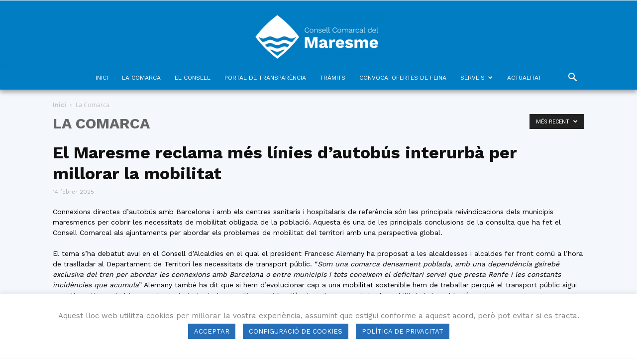

--- FILE ---
content_type: text/html; charset=UTF-8
request_url: https://www.ccmaresme.cat/categoria/el-maresme/
body_size: 43194
content:
<!doctype html >
<!--[if IE 8]>    <html class="ie8" lang="en"> <![endif]-->
<!--[if IE 9]>    <html class="ie9" lang="en"> <![endif]-->
<!--[if gt IE 8]><!--> <html lang="ca"> <!--<![endif]-->
<head>
    <title>La Comarca | Consell Comarcal del Maresme</title>
    <meta charset="UTF-8" />
    <meta name="viewport" content="width=device-width, initial-scale=1.0">
    <link rel="pingback" href="https://www.ccmaresme.cat/xmlrpc.php" />
    <meta name='robots' content='max-image-preview:large' />
<link rel="icon" type="image/png" href="https://www.ccmaresme.cat/wp-content/uploads/2020/01/favicon.png"><link rel='dns-prefetch' href='//fonts.googleapis.com' />
<link rel='dns-prefetch' href='//use.fontawesome.com' />
<link rel="alternate" type="application/rss+xml" title="Consell Comarcal del Maresme &raquo; Canal d&#039;informació" href="https://www.ccmaresme.cat/feed/" />
<link rel="alternate" type="application/rss+xml" title="Consell Comarcal del Maresme &raquo; Canal dels comentaris" href="https://www.ccmaresme.cat/comments/feed/" />
<link rel="alternate" type="text/calendar" title="Consell Comarcal del Maresme &raquo; Canal iCal" href="https://www.ccmaresme.cat/events/?ical=1" />
<link rel="alternate" type="application/rss+xml" title="Consell Comarcal del Maresme &raquo; La Comarca Canal de les categories" href="https://www.ccmaresme.cat/categoria/el-maresme/feed/" />
<style id='wp-img-auto-sizes-contain-inline-css' type='text/css'>
img:is([sizes=auto i],[sizes^="auto," i]){contain-intrinsic-size:3000px 1500px}
/*# sourceURL=wp-img-auto-sizes-contain-inline-css */
</style>
<link rel='stylesheet' id='sbi_styles-css' href='https://www.ccmaresme.cat/wp-content/plugins/instagram-feed/css/sbi-styles.min.css?ver=6.10.0' type='text/css' media='all' />
<style id='wp-emoji-styles-inline-css' type='text/css'>

	img.wp-smiley, img.emoji {
		display: inline !important;
		border: none !important;
		box-shadow: none !important;
		height: 1em !important;
		width: 1em !important;
		margin: 0 0.07em !important;
		vertical-align: -0.1em !important;
		background: none !important;
		padding: 0 !important;
	}
/*# sourceURL=wp-emoji-styles-inline-css */
</style>
<link rel='stylesheet' id='wp-block-library-css' href='https://www.ccmaresme.cat/wp-includes/css/dist/block-library/style.min.css?ver=6.9' type='text/css' media='all' />
<style id='wp-block-heading-inline-css' type='text/css'>
h1:where(.wp-block-heading).has-background,h2:where(.wp-block-heading).has-background,h3:where(.wp-block-heading).has-background,h4:where(.wp-block-heading).has-background,h5:where(.wp-block-heading).has-background,h6:where(.wp-block-heading).has-background{padding:1.25em 2.375em}h1.has-text-align-left[style*=writing-mode]:where([style*=vertical-lr]),h1.has-text-align-right[style*=writing-mode]:where([style*=vertical-rl]),h2.has-text-align-left[style*=writing-mode]:where([style*=vertical-lr]),h2.has-text-align-right[style*=writing-mode]:where([style*=vertical-rl]),h3.has-text-align-left[style*=writing-mode]:where([style*=vertical-lr]),h3.has-text-align-right[style*=writing-mode]:where([style*=vertical-rl]),h4.has-text-align-left[style*=writing-mode]:where([style*=vertical-lr]),h4.has-text-align-right[style*=writing-mode]:where([style*=vertical-rl]),h5.has-text-align-left[style*=writing-mode]:where([style*=vertical-lr]),h5.has-text-align-right[style*=writing-mode]:where([style*=vertical-rl]),h6.has-text-align-left[style*=writing-mode]:where([style*=vertical-lr]),h6.has-text-align-right[style*=writing-mode]:where([style*=vertical-rl]){rotate:180deg}
/*# sourceURL=https://www.ccmaresme.cat/wp-includes/blocks/heading/style.min.css */
</style>
<style id='wp-block-image-inline-css' type='text/css'>
.wp-block-image>a,.wp-block-image>figure>a{display:inline-block}.wp-block-image img{box-sizing:border-box;height:auto;max-width:100%;vertical-align:bottom}@media not (prefers-reduced-motion){.wp-block-image img.hide{visibility:hidden}.wp-block-image img.show{animation:show-content-image .4s}}.wp-block-image[style*=border-radius] img,.wp-block-image[style*=border-radius]>a{border-radius:inherit}.wp-block-image.has-custom-border img{box-sizing:border-box}.wp-block-image.aligncenter{text-align:center}.wp-block-image.alignfull>a,.wp-block-image.alignwide>a{width:100%}.wp-block-image.alignfull img,.wp-block-image.alignwide img{height:auto;width:100%}.wp-block-image .aligncenter,.wp-block-image .alignleft,.wp-block-image .alignright,.wp-block-image.aligncenter,.wp-block-image.alignleft,.wp-block-image.alignright{display:table}.wp-block-image .aligncenter>figcaption,.wp-block-image .alignleft>figcaption,.wp-block-image .alignright>figcaption,.wp-block-image.aligncenter>figcaption,.wp-block-image.alignleft>figcaption,.wp-block-image.alignright>figcaption{caption-side:bottom;display:table-caption}.wp-block-image .alignleft{float:left;margin:.5em 1em .5em 0}.wp-block-image .alignright{float:right;margin:.5em 0 .5em 1em}.wp-block-image .aligncenter{margin-left:auto;margin-right:auto}.wp-block-image :where(figcaption){margin-bottom:1em;margin-top:.5em}.wp-block-image.is-style-circle-mask img{border-radius:9999px}@supports ((-webkit-mask-image:none) or (mask-image:none)) or (-webkit-mask-image:none){.wp-block-image.is-style-circle-mask img{border-radius:0;-webkit-mask-image:url('data:image/svg+xml;utf8,<svg viewBox="0 0 100 100" xmlns="http://www.w3.org/2000/svg"><circle cx="50" cy="50" r="50"/></svg>');mask-image:url('data:image/svg+xml;utf8,<svg viewBox="0 0 100 100" xmlns="http://www.w3.org/2000/svg"><circle cx="50" cy="50" r="50"/></svg>');mask-mode:alpha;-webkit-mask-position:center;mask-position:center;-webkit-mask-repeat:no-repeat;mask-repeat:no-repeat;-webkit-mask-size:contain;mask-size:contain}}:root :where(.wp-block-image.is-style-rounded img,.wp-block-image .is-style-rounded img){border-radius:9999px}.wp-block-image figure{margin:0}.wp-lightbox-container{display:flex;flex-direction:column;position:relative}.wp-lightbox-container img{cursor:zoom-in}.wp-lightbox-container img:hover+button{opacity:1}.wp-lightbox-container button{align-items:center;backdrop-filter:blur(16px) saturate(180%);background-color:#5a5a5a40;border:none;border-radius:4px;cursor:zoom-in;display:flex;height:20px;justify-content:center;opacity:0;padding:0;position:absolute;right:16px;text-align:center;top:16px;width:20px;z-index:100}@media not (prefers-reduced-motion){.wp-lightbox-container button{transition:opacity .2s ease}}.wp-lightbox-container button:focus-visible{outline:3px auto #5a5a5a40;outline:3px auto -webkit-focus-ring-color;outline-offset:3px}.wp-lightbox-container button:hover{cursor:pointer;opacity:1}.wp-lightbox-container button:focus{opacity:1}.wp-lightbox-container button:focus,.wp-lightbox-container button:hover,.wp-lightbox-container button:not(:hover):not(:active):not(.has-background){background-color:#5a5a5a40;border:none}.wp-lightbox-overlay{box-sizing:border-box;cursor:zoom-out;height:100vh;left:0;overflow:hidden;position:fixed;top:0;visibility:hidden;width:100%;z-index:100000}.wp-lightbox-overlay .close-button{align-items:center;cursor:pointer;display:flex;justify-content:center;min-height:40px;min-width:40px;padding:0;position:absolute;right:calc(env(safe-area-inset-right) + 16px);top:calc(env(safe-area-inset-top) + 16px);z-index:5000000}.wp-lightbox-overlay .close-button:focus,.wp-lightbox-overlay .close-button:hover,.wp-lightbox-overlay .close-button:not(:hover):not(:active):not(.has-background){background:none;border:none}.wp-lightbox-overlay .lightbox-image-container{height:var(--wp--lightbox-container-height);left:50%;overflow:hidden;position:absolute;top:50%;transform:translate(-50%,-50%);transform-origin:top left;width:var(--wp--lightbox-container-width);z-index:9999999999}.wp-lightbox-overlay .wp-block-image{align-items:center;box-sizing:border-box;display:flex;height:100%;justify-content:center;margin:0;position:relative;transform-origin:0 0;width:100%;z-index:3000000}.wp-lightbox-overlay .wp-block-image img{height:var(--wp--lightbox-image-height);min-height:var(--wp--lightbox-image-height);min-width:var(--wp--lightbox-image-width);width:var(--wp--lightbox-image-width)}.wp-lightbox-overlay .wp-block-image figcaption{display:none}.wp-lightbox-overlay button{background:none;border:none}.wp-lightbox-overlay .scrim{background-color:#fff;height:100%;opacity:.9;position:absolute;width:100%;z-index:2000000}.wp-lightbox-overlay.active{visibility:visible}@media not (prefers-reduced-motion){.wp-lightbox-overlay.active{animation:turn-on-visibility .25s both}.wp-lightbox-overlay.active img{animation:turn-on-visibility .35s both}.wp-lightbox-overlay.show-closing-animation:not(.active){animation:turn-off-visibility .35s both}.wp-lightbox-overlay.show-closing-animation:not(.active) img{animation:turn-off-visibility .25s both}.wp-lightbox-overlay.zoom.active{animation:none;opacity:1;visibility:visible}.wp-lightbox-overlay.zoom.active .lightbox-image-container{animation:lightbox-zoom-in .4s}.wp-lightbox-overlay.zoom.active .lightbox-image-container img{animation:none}.wp-lightbox-overlay.zoom.active .scrim{animation:turn-on-visibility .4s forwards}.wp-lightbox-overlay.zoom.show-closing-animation:not(.active){animation:none}.wp-lightbox-overlay.zoom.show-closing-animation:not(.active) .lightbox-image-container{animation:lightbox-zoom-out .4s}.wp-lightbox-overlay.zoom.show-closing-animation:not(.active) .lightbox-image-container img{animation:none}.wp-lightbox-overlay.zoom.show-closing-animation:not(.active) .scrim{animation:turn-off-visibility .4s forwards}}@keyframes show-content-image{0%{visibility:hidden}99%{visibility:hidden}to{visibility:visible}}@keyframes turn-on-visibility{0%{opacity:0}to{opacity:1}}@keyframes turn-off-visibility{0%{opacity:1;visibility:visible}99%{opacity:0;visibility:visible}to{opacity:0;visibility:hidden}}@keyframes lightbox-zoom-in{0%{transform:translate(calc((-100vw + var(--wp--lightbox-scrollbar-width))/2 + var(--wp--lightbox-initial-left-position)),calc(-50vh + var(--wp--lightbox-initial-top-position))) scale(var(--wp--lightbox-scale))}to{transform:translate(-50%,-50%) scale(1)}}@keyframes lightbox-zoom-out{0%{transform:translate(-50%,-50%) scale(1);visibility:visible}99%{visibility:visible}to{transform:translate(calc((-100vw + var(--wp--lightbox-scrollbar-width))/2 + var(--wp--lightbox-initial-left-position)),calc(-50vh + var(--wp--lightbox-initial-top-position))) scale(var(--wp--lightbox-scale));visibility:hidden}}
/*# sourceURL=https://www.ccmaresme.cat/wp-includes/blocks/image/style.min.css */
</style>
<style id='wp-block-list-inline-css' type='text/css'>
ol,ul{box-sizing:border-box}:root :where(.wp-block-list.has-background){padding:1.25em 2.375em}
/*# sourceURL=https://www.ccmaresme.cat/wp-includes/blocks/list/style.min.css */
</style>
<style id='wp-block-columns-inline-css' type='text/css'>
.wp-block-columns{box-sizing:border-box;display:flex;flex-wrap:wrap!important}@media (min-width:782px){.wp-block-columns{flex-wrap:nowrap!important}}.wp-block-columns{align-items:normal!important}.wp-block-columns.are-vertically-aligned-top{align-items:flex-start}.wp-block-columns.are-vertically-aligned-center{align-items:center}.wp-block-columns.are-vertically-aligned-bottom{align-items:flex-end}@media (max-width:781px){.wp-block-columns:not(.is-not-stacked-on-mobile)>.wp-block-column{flex-basis:100%!important}}@media (min-width:782px){.wp-block-columns:not(.is-not-stacked-on-mobile)>.wp-block-column{flex-basis:0;flex-grow:1}.wp-block-columns:not(.is-not-stacked-on-mobile)>.wp-block-column[style*=flex-basis]{flex-grow:0}}.wp-block-columns.is-not-stacked-on-mobile{flex-wrap:nowrap!important}.wp-block-columns.is-not-stacked-on-mobile>.wp-block-column{flex-basis:0;flex-grow:1}.wp-block-columns.is-not-stacked-on-mobile>.wp-block-column[style*=flex-basis]{flex-grow:0}:where(.wp-block-columns){margin-bottom:1.75em}:where(.wp-block-columns.has-background){padding:1.25em 2.375em}.wp-block-column{flex-grow:1;min-width:0;overflow-wrap:break-word;word-break:break-word}.wp-block-column.is-vertically-aligned-top{align-self:flex-start}.wp-block-column.is-vertically-aligned-center{align-self:center}.wp-block-column.is-vertically-aligned-bottom{align-self:flex-end}.wp-block-column.is-vertically-aligned-stretch{align-self:stretch}.wp-block-column.is-vertically-aligned-bottom,.wp-block-column.is-vertically-aligned-center,.wp-block-column.is-vertically-aligned-top{width:100%}
/*# sourceURL=https://www.ccmaresme.cat/wp-includes/blocks/columns/style.min.css */
</style>
<style id='wp-block-paragraph-inline-css' type='text/css'>
.is-small-text{font-size:.875em}.is-regular-text{font-size:1em}.is-large-text{font-size:2.25em}.is-larger-text{font-size:3em}.has-drop-cap:not(:focus):first-letter{float:left;font-size:8.4em;font-style:normal;font-weight:100;line-height:.68;margin:.05em .1em 0 0;text-transform:uppercase}body.rtl .has-drop-cap:not(:focus):first-letter{float:none;margin-left:.1em}p.has-drop-cap.has-background{overflow:hidden}:root :where(p.has-background){padding:1.25em 2.375em}:where(p.has-text-color:not(.has-link-color)) a{color:inherit}p.has-text-align-left[style*="writing-mode:vertical-lr"],p.has-text-align-right[style*="writing-mode:vertical-rl"]{rotate:180deg}
/*# sourceURL=https://www.ccmaresme.cat/wp-includes/blocks/paragraph/style.min.css */
</style>
<style id='global-styles-inline-css' type='text/css'>
:root{--wp--preset--aspect-ratio--square: 1;--wp--preset--aspect-ratio--4-3: 4/3;--wp--preset--aspect-ratio--3-4: 3/4;--wp--preset--aspect-ratio--3-2: 3/2;--wp--preset--aspect-ratio--2-3: 2/3;--wp--preset--aspect-ratio--16-9: 16/9;--wp--preset--aspect-ratio--9-16: 9/16;--wp--preset--color--black: #000000;--wp--preset--color--cyan-bluish-gray: #abb8c3;--wp--preset--color--white: #ffffff;--wp--preset--color--pale-pink: #f78da7;--wp--preset--color--vivid-red: #cf2e2e;--wp--preset--color--luminous-vivid-orange: #ff6900;--wp--preset--color--luminous-vivid-amber: #fcb900;--wp--preset--color--light-green-cyan: #7bdcb5;--wp--preset--color--vivid-green-cyan: #00d084;--wp--preset--color--pale-cyan-blue: #8ed1fc;--wp--preset--color--vivid-cyan-blue: #0693e3;--wp--preset--color--vivid-purple: #9b51e0;--wp--preset--gradient--vivid-cyan-blue-to-vivid-purple: linear-gradient(135deg,rgb(6,147,227) 0%,rgb(155,81,224) 100%);--wp--preset--gradient--light-green-cyan-to-vivid-green-cyan: linear-gradient(135deg,rgb(122,220,180) 0%,rgb(0,208,130) 100%);--wp--preset--gradient--luminous-vivid-amber-to-luminous-vivid-orange: linear-gradient(135deg,rgb(252,185,0) 0%,rgb(255,105,0) 100%);--wp--preset--gradient--luminous-vivid-orange-to-vivid-red: linear-gradient(135deg,rgb(255,105,0) 0%,rgb(207,46,46) 100%);--wp--preset--gradient--very-light-gray-to-cyan-bluish-gray: linear-gradient(135deg,rgb(238,238,238) 0%,rgb(169,184,195) 100%);--wp--preset--gradient--cool-to-warm-spectrum: linear-gradient(135deg,rgb(74,234,220) 0%,rgb(151,120,209) 20%,rgb(207,42,186) 40%,rgb(238,44,130) 60%,rgb(251,105,98) 80%,rgb(254,248,76) 100%);--wp--preset--gradient--blush-light-purple: linear-gradient(135deg,rgb(255,206,236) 0%,rgb(152,150,240) 100%);--wp--preset--gradient--blush-bordeaux: linear-gradient(135deg,rgb(254,205,165) 0%,rgb(254,45,45) 50%,rgb(107,0,62) 100%);--wp--preset--gradient--luminous-dusk: linear-gradient(135deg,rgb(255,203,112) 0%,rgb(199,81,192) 50%,rgb(65,88,208) 100%);--wp--preset--gradient--pale-ocean: linear-gradient(135deg,rgb(255,245,203) 0%,rgb(182,227,212) 50%,rgb(51,167,181) 100%);--wp--preset--gradient--electric-grass: linear-gradient(135deg,rgb(202,248,128) 0%,rgb(113,206,126) 100%);--wp--preset--gradient--midnight: linear-gradient(135deg,rgb(2,3,129) 0%,rgb(40,116,252) 100%);--wp--preset--font-size--small: 11px;--wp--preset--font-size--medium: 20px;--wp--preset--font-size--large: 32px;--wp--preset--font-size--x-large: 42px;--wp--preset--font-size--regular: 15px;--wp--preset--font-size--larger: 50px;--wp--preset--spacing--20: 0.44rem;--wp--preset--spacing--30: 0.67rem;--wp--preset--spacing--40: 1rem;--wp--preset--spacing--50: 1.5rem;--wp--preset--spacing--60: 2.25rem;--wp--preset--spacing--70: 3.38rem;--wp--preset--spacing--80: 5.06rem;--wp--preset--shadow--natural: 6px 6px 9px rgba(0, 0, 0, 0.2);--wp--preset--shadow--deep: 12px 12px 50px rgba(0, 0, 0, 0.4);--wp--preset--shadow--sharp: 6px 6px 0px rgba(0, 0, 0, 0.2);--wp--preset--shadow--outlined: 6px 6px 0px -3px rgb(255, 255, 255), 6px 6px rgb(0, 0, 0);--wp--preset--shadow--crisp: 6px 6px 0px rgb(0, 0, 0);}:where(.is-layout-flex){gap: 0.5em;}:where(.is-layout-grid){gap: 0.5em;}body .is-layout-flex{display: flex;}.is-layout-flex{flex-wrap: wrap;align-items: center;}.is-layout-flex > :is(*, div){margin: 0;}body .is-layout-grid{display: grid;}.is-layout-grid > :is(*, div){margin: 0;}:where(.wp-block-columns.is-layout-flex){gap: 2em;}:where(.wp-block-columns.is-layout-grid){gap: 2em;}:where(.wp-block-post-template.is-layout-flex){gap: 1.25em;}:where(.wp-block-post-template.is-layout-grid){gap: 1.25em;}.has-black-color{color: var(--wp--preset--color--black) !important;}.has-cyan-bluish-gray-color{color: var(--wp--preset--color--cyan-bluish-gray) !important;}.has-white-color{color: var(--wp--preset--color--white) !important;}.has-pale-pink-color{color: var(--wp--preset--color--pale-pink) !important;}.has-vivid-red-color{color: var(--wp--preset--color--vivid-red) !important;}.has-luminous-vivid-orange-color{color: var(--wp--preset--color--luminous-vivid-orange) !important;}.has-luminous-vivid-amber-color{color: var(--wp--preset--color--luminous-vivid-amber) !important;}.has-light-green-cyan-color{color: var(--wp--preset--color--light-green-cyan) !important;}.has-vivid-green-cyan-color{color: var(--wp--preset--color--vivid-green-cyan) !important;}.has-pale-cyan-blue-color{color: var(--wp--preset--color--pale-cyan-blue) !important;}.has-vivid-cyan-blue-color{color: var(--wp--preset--color--vivid-cyan-blue) !important;}.has-vivid-purple-color{color: var(--wp--preset--color--vivid-purple) !important;}.has-black-background-color{background-color: var(--wp--preset--color--black) !important;}.has-cyan-bluish-gray-background-color{background-color: var(--wp--preset--color--cyan-bluish-gray) !important;}.has-white-background-color{background-color: var(--wp--preset--color--white) !important;}.has-pale-pink-background-color{background-color: var(--wp--preset--color--pale-pink) !important;}.has-vivid-red-background-color{background-color: var(--wp--preset--color--vivid-red) !important;}.has-luminous-vivid-orange-background-color{background-color: var(--wp--preset--color--luminous-vivid-orange) !important;}.has-luminous-vivid-amber-background-color{background-color: var(--wp--preset--color--luminous-vivid-amber) !important;}.has-light-green-cyan-background-color{background-color: var(--wp--preset--color--light-green-cyan) !important;}.has-vivid-green-cyan-background-color{background-color: var(--wp--preset--color--vivid-green-cyan) !important;}.has-pale-cyan-blue-background-color{background-color: var(--wp--preset--color--pale-cyan-blue) !important;}.has-vivid-cyan-blue-background-color{background-color: var(--wp--preset--color--vivid-cyan-blue) !important;}.has-vivid-purple-background-color{background-color: var(--wp--preset--color--vivid-purple) !important;}.has-black-border-color{border-color: var(--wp--preset--color--black) !important;}.has-cyan-bluish-gray-border-color{border-color: var(--wp--preset--color--cyan-bluish-gray) !important;}.has-white-border-color{border-color: var(--wp--preset--color--white) !important;}.has-pale-pink-border-color{border-color: var(--wp--preset--color--pale-pink) !important;}.has-vivid-red-border-color{border-color: var(--wp--preset--color--vivid-red) !important;}.has-luminous-vivid-orange-border-color{border-color: var(--wp--preset--color--luminous-vivid-orange) !important;}.has-luminous-vivid-amber-border-color{border-color: var(--wp--preset--color--luminous-vivid-amber) !important;}.has-light-green-cyan-border-color{border-color: var(--wp--preset--color--light-green-cyan) !important;}.has-vivid-green-cyan-border-color{border-color: var(--wp--preset--color--vivid-green-cyan) !important;}.has-pale-cyan-blue-border-color{border-color: var(--wp--preset--color--pale-cyan-blue) !important;}.has-vivid-cyan-blue-border-color{border-color: var(--wp--preset--color--vivid-cyan-blue) !important;}.has-vivid-purple-border-color{border-color: var(--wp--preset--color--vivid-purple) !important;}.has-vivid-cyan-blue-to-vivid-purple-gradient-background{background: var(--wp--preset--gradient--vivid-cyan-blue-to-vivid-purple) !important;}.has-light-green-cyan-to-vivid-green-cyan-gradient-background{background: var(--wp--preset--gradient--light-green-cyan-to-vivid-green-cyan) !important;}.has-luminous-vivid-amber-to-luminous-vivid-orange-gradient-background{background: var(--wp--preset--gradient--luminous-vivid-amber-to-luminous-vivid-orange) !important;}.has-luminous-vivid-orange-to-vivid-red-gradient-background{background: var(--wp--preset--gradient--luminous-vivid-orange-to-vivid-red) !important;}.has-very-light-gray-to-cyan-bluish-gray-gradient-background{background: var(--wp--preset--gradient--very-light-gray-to-cyan-bluish-gray) !important;}.has-cool-to-warm-spectrum-gradient-background{background: var(--wp--preset--gradient--cool-to-warm-spectrum) !important;}.has-blush-light-purple-gradient-background{background: var(--wp--preset--gradient--blush-light-purple) !important;}.has-blush-bordeaux-gradient-background{background: var(--wp--preset--gradient--blush-bordeaux) !important;}.has-luminous-dusk-gradient-background{background: var(--wp--preset--gradient--luminous-dusk) !important;}.has-pale-ocean-gradient-background{background: var(--wp--preset--gradient--pale-ocean) !important;}.has-electric-grass-gradient-background{background: var(--wp--preset--gradient--electric-grass) !important;}.has-midnight-gradient-background{background: var(--wp--preset--gradient--midnight) !important;}.has-small-font-size{font-size: var(--wp--preset--font-size--small) !important;}.has-medium-font-size{font-size: var(--wp--preset--font-size--medium) !important;}.has-large-font-size{font-size: var(--wp--preset--font-size--large) !important;}.has-x-large-font-size{font-size: var(--wp--preset--font-size--x-large) !important;}
:where(.wp-block-columns.is-layout-flex){gap: 2em;}:where(.wp-block-columns.is-layout-grid){gap: 2em;}
/*# sourceURL=global-styles-inline-css */
</style>
<style id='core-block-supports-inline-css' type='text/css'>
.wp-container-core-columns-is-layout-9d6595d7{flex-wrap:nowrap;}
/*# sourceURL=core-block-supports-inline-css */
</style>

<style id='classic-theme-styles-inline-css' type='text/css'>
/*! This file is auto-generated */
.wp-block-button__link{color:#fff;background-color:#32373c;border-radius:9999px;box-shadow:none;text-decoration:none;padding:calc(.667em + 2px) calc(1.333em + 2px);font-size:1.125em}.wp-block-file__button{background:#32373c;color:#fff;text-decoration:none}
/*# sourceURL=/wp-includes/css/classic-themes.min.css */
</style>
<link rel='stylesheet' id='cookie-law-info-css' href='https://www.ccmaresme.cat/wp-content/plugins/cookie-law-info/legacy/public/css/cookie-law-info-public.css?ver=3.3.9.1' type='text/css' media='all' />
<link rel='stylesheet' id='cookie-law-info-gdpr-css' href='https://www.ccmaresme.cat/wp-content/plugins/cookie-law-info/legacy/public/css/cookie-law-info-gdpr.css?ver=3.3.9.1' type='text/css' media='all' />
<link rel='stylesheet' id='wp-show-posts-css' href='https://www.ccmaresme.cat/wp-content/plugins/wp-show-posts/css/wp-show-posts-min.css?ver=1.1.6' type='text/css' media='all' />
<link rel='stylesheet' id='td-plugin-multi-purpose-css' href='https://www.ccmaresme.cat/wp-content/plugins/td-composer/td-multi-purpose/style.css?ver=819b7f9b02b0195f80e3eab970f44973' type='text/css' media='all' />
<link rel='stylesheet' id='google-fonts-style-css' href='https://fonts.googleapis.com/css?family=Work+Sans%3A400%2C500%2C600%2C700%2C800%7CVarela+Round%3A400%2C500%2C600%2C700%2C800%7COpen+Sans%3A300italic%2C400%2C400italic%2C600%2C600italic%2C700%2C500%2C800%7CRoboto%3A300%2C400%2C400italic%2C500%2C500italic%2C700%2C900%2C600%2C800&#038;display=swap&#038;ver=10.1' type='text/css' media='all' />
<link rel='stylesheet' id='load-fa-css' href='https://use.fontawesome.com/releases/v5.12.1/css/all.css?ver=6.9' type='text/css' media='all' />
<link rel='stylesheet' id='chld_thm_cfg_parent-css' href='https://www.ccmaresme.cat/wp-content/themes/Newspaper/style.css?ver=6.9' type='text/css' media='all' />
<link rel='stylesheet' id='td-theme-css' href='https://www.ccmaresme.cat/wp-content/themes/Newspaper-child/style.css?ver=10.1.1579797867' type='text/css' media='all' />
<style id='td-theme-inline-css' type='text/css'>
    
        @media (max-width: 767px) {
            .td-header-desktop-wrap {
                display: none;
            }
        }
        @media (min-width: 767px) {
            .td-header-mobile-wrap {
                display: none;
            }
        }
    
	
/*# sourceURL=td-theme-inline-css */
</style>
<link rel='stylesheet' id='__EPYT__style-css' href='https://www.ccmaresme.cat/wp-content/plugins/youtube-embed-plus/styles/ytprefs.min.css?ver=14.2.4' type='text/css' media='all' />
<style id='__EPYT__style-inline-css' type='text/css'>

                .epyt-gallery-thumb {
                        width: 33.333%;
                }
                
/*# sourceURL=__EPYT__style-inline-css */
</style>
<link rel='stylesheet' id='td-legacy-framework-front-style-css' href='https://www.ccmaresme.cat/wp-content/plugins/td-composer/legacy/Newspaper/assets/css/td_legacy_main.css?ver=819b7f9b02b0195f80e3eab970f44973' type='text/css' media='all' />
<link rel='stylesheet' id='td-standard-pack-framework-front-style-css' href='https://www.ccmaresme.cat/wp-content/plugins/td-standard-pack/Newspaper/assets/css/td_standard_pack_main.css?ver=f3d6322e6f953bf07f46586e1d97917d' type='text/css' media='all' />
<link rel='stylesheet' id='td-theme-demo-style-css' href='https://www.ccmaresme.cat/wp-content/plugins/td-composer/legacy/Newspaper/includes/demos/journal/demo_style.css?ver=10.1' type='text/css' media='all' />
<link rel='stylesheet' id='tdb_front_style-css' href='https://www.ccmaresme.cat/wp-content/plugins/td-cloud-library/assets/css/tdb_less_front.css?ver=c8cba5620a72d5b299fa8f62aeca6adf' type='text/css' media='all' />
<script type="text/javascript" src="https://www.ccmaresme.cat/wp-includes/js/jquery/jquery.min.js?ver=3.7.1" id="jquery-core-js"></script>
<script type="text/javascript" src="https://www.ccmaresme.cat/wp-includes/js/jquery/jquery-migrate.min.js?ver=3.4.1" id="jquery-migrate-js"></script>
<script type="text/javascript" id="cookie-law-info-js-extra">
/* <![CDATA[ */
var Cli_Data = {"nn_cookie_ids":[],"cookielist":[],"non_necessary_cookies":[],"ccpaEnabled":"","ccpaRegionBased":"","ccpaBarEnabled":"","strictlyEnabled":["necessary","obligatoire"],"ccpaType":"gdpr","js_blocking":"","custom_integration":"","triggerDomRefresh":"","secure_cookies":""};
var cli_cookiebar_settings = {"animate_speed_hide":"500","animate_speed_show":"500","background":"#FFF","border":"#b1a6a6c2","border_on":"","button_1_button_colour":"#266eb8","button_1_button_hover":"#1e5893","button_1_link_colour":"#fff","button_1_as_button":"1","button_1_new_win":"","button_2_button_colour":"#266eb8","button_2_button_hover":"#1e5893","button_2_link_colour":"#ffffff","button_2_as_button":"1","button_2_hidebar":"","button_3_button_colour":"#000","button_3_button_hover":"#000000","button_3_link_colour":"#fff","button_3_as_button":"1","button_3_new_win":"","button_4_button_colour":"#266eb8","button_4_button_hover":"#1e5893","button_4_link_colour":"#ffffff","button_4_as_button":"1","button_7_button_colour":"#61a229","button_7_button_hover":"#4e8221","button_7_link_colour":"#fff","button_7_as_button":"1","button_7_new_win":"","font_family":"inherit","header_fix":"","notify_animate_hide":"","notify_animate_show":"1","notify_div_id":"#cookie-law-info-bar","notify_position_horizontal":"right","notify_position_vertical":"bottom","scroll_close":"","scroll_close_reload":"","accept_close_reload":"","reject_close_reload":"","showagain_tab":"1","showagain_background":"#fff","showagain_border":"#000","showagain_div_id":"#cookie-law-info-again","showagain_x_position":"10px","text":"#848484","show_once_yn":"1","show_once":"10000","logging_on":"","as_popup":"","popup_overlay":"1","bar_heading_text":"","cookie_bar_as":"banner","popup_showagain_position":"bottom-right","widget_position":"left"};
var log_object = {"ajax_url":"https://www.ccmaresme.cat/wp-admin/admin-ajax.php"};
//# sourceURL=cookie-law-info-js-extra
/* ]]> */
</script>
<script type="text/javascript" src="https://www.ccmaresme.cat/wp-content/plugins/cookie-law-info/legacy/public/js/cookie-law-info-public.js?ver=3.3.9.1" id="cookie-law-info-js"></script>
<script type="text/javascript" src="https://www.ccmaresme.cat/wp-content/themes/Newspaper-child/js/js.js?ver=6.9" id="js-file-js"></script>
<script type="text/javascript" id="__ytprefs__-js-extra">
/* <![CDATA[ */
var _EPYT_ = {"ajaxurl":"https://www.ccmaresme.cat/wp-admin/admin-ajax.php","security":"ee19e44631","gallery_scrolloffset":"20","eppathtoscripts":"https://www.ccmaresme.cat/wp-content/plugins/youtube-embed-plus/scripts/","eppath":"https://www.ccmaresme.cat/wp-content/plugins/youtube-embed-plus/","epresponsiveselector":"[\"iframe.__youtube_prefs_widget__\"]","epdovol":"1","version":"14.2.4","evselector":"iframe.__youtube_prefs__[src], iframe[src*=\"youtube.com/embed/\"], iframe[src*=\"youtube-nocookie.com/embed/\"]","ajax_compat":"","maxres_facade":"eager","ytapi_load":"light","pause_others":"","stopMobileBuffer":"1","facade_mode":"","not_live_on_channel":""};
//# sourceURL=__ytprefs__-js-extra
/* ]]> */
</script>
<script type="text/javascript" src="https://www.ccmaresme.cat/wp-content/plugins/youtube-embed-plus/scripts/ytprefs.min.js?ver=14.2.4" id="__ytprefs__-js"></script>
<link rel="https://api.w.org/" href="https://www.ccmaresme.cat/wp-json/" /><link rel="alternate" title="JSON" type="application/json" href="https://www.ccmaresme.cat/wp-json/wp/v2/categories/3" /><link rel="EditURI" type="application/rsd+xml" title="RSD" href="https://www.ccmaresme.cat/xmlrpc.php?rsd" />
<meta name="generator" content="WordPress 6.9" />
<style type="text/css">
.feedzy-rss-link-icon:after {
	content: url("https://www.ccmaresme.cat/wp-content/plugins/feedzy-rss-feeds/img/external-link.png");
	margin-left: 3px;
}
</style>
		<meta name="tec-api-version" content="v1"><meta name="tec-api-origin" content="https://www.ccmaresme.cat"><link rel="alternate" href="https://www.ccmaresme.cat/wp-json/tribe/events/v1/" /><!--[if lt IE 9]><script src="https://cdnjs.cloudflare.com/ajax/libs/html5shiv/3.7.3/html5shiv.js"></script><![endif]-->
        <script>
        window.tdb_globals = {"wpRestNonce":"bb4dca38fc","wpRestUrl":"https:\/\/www.ccmaresme.cat\/wp-json\/","permalinkStructure":"\/%postname%\/","isAjax":false,"isAdminBarShowing":false,"autoloadScrollPercent":50};
    </script>
    			<script>
				window.tdwGlobal = {"adminUrl":"https:\/\/www.ccmaresme.cat\/wp-admin\/","wpRestNonce":"bb4dca38fc","wpRestUrl":"https:\/\/www.ccmaresme.cat\/wp-json\/","permalinkStructure":"\/%postname%\/"};
			</script>
			<style type="text/css">.blue-message {
background: none repeat scroll 0 0 #3399ff;
color: #ffffff;
text-shadow: none;
font-size: 14px;
line-height: 24px;
padding: 10px;
}.green-message {
background: none repeat scroll 0 0 #8cc14c;
color: #ffffff;
text-shadow: none;
font-size: 14px;
line-height: 24px;
padding: 10px;
}.orange-message {
background: none repeat scroll 0 0 #faa732;
color: #ffffff;
text-shadow: none;
font-size: 14px;
line-height: 24px;
padding: 10px;
}.red-message {
background: none repeat scroll 0 0 #da4d31;
color: #ffffff;
text-shadow: none;
font-size: 14px;
line-height: 24px;
padding: 10px;
}.grey-message {
background: none repeat scroll 0 0 #53555c;
color: #ffffff;
text-shadow: none;
font-size: 14px;
line-height: 24px;
padding: 10px;
}.left-block {
background: none repeat scroll 0 0px, radial-gradient(ellipse at center center, #ffffff 0%, #f2f2f2 100%) repeat scroll 0 0 rgba(0, 0, 0, 0);
color: #8b8e97;
padding: 10px;
margin: 10px;
float: left;
}.right-block {
background: none repeat scroll 0 0px, radial-gradient(ellipse at center center, #ffffff 0%, #f2f2f2 100%) repeat scroll 0 0 rgba(0, 0, 0, 0);
color: #8b8e97;
padding: 10px;
margin: 10px;
float: right;
}.blockquotes {
background: none;
border-left: 5px solid #f1f1f1;
color: #8B8E97;
font-size: 14px;
font-style: italic;
line-height: 22px;
padding-left: 15px;
padding: 10px;
width: 60%;
float: left;
}</style>		<!-- Global site tag (gtag.js) - Google Analytics -->
	<script async src="https://www.googletagmanager.com/gtag/js?id=UA-165858800-1"></script>
	<script>
  	window.dataLayer = window.dataLayer || [];
  	function gtag(){dataLayer.push(arguments);}
  	gtag('js', new Date());

  	gtag('config', 'UA-165858800-1');
		
		
	</script>
<!-- JS generated by theme -->

<script>
    
    

	    var tdBlocksArray = []; //here we store all the items for the current page

	    //td_block class - each ajax block uses a object of this class for requests
	    function tdBlock() {
		    this.id = '';
		    this.block_type = 1; //block type id (1-234 etc)
		    this.atts = '';
		    this.td_column_number = '';
		    this.td_current_page = 1; //
		    this.post_count = 0; //from wp
		    this.found_posts = 0; //from wp
		    this.max_num_pages = 0; //from wp
		    this.td_filter_value = ''; //current live filter value
		    this.is_ajax_running = false;
		    this.td_user_action = ''; // load more or infinite loader (used by the animation)
		    this.header_color = '';
		    this.ajax_pagination_infinite_stop = ''; //show load more at page x
	    }


        // td_js_generator - mini detector
        (function(){
            var htmlTag = document.getElementsByTagName("html")[0];

	        if ( navigator.userAgent.indexOf("MSIE 10.0") > -1 ) {
                htmlTag.className += ' ie10';
            }

            if ( !!navigator.userAgent.match(/Trident.*rv\:11\./) ) {
                htmlTag.className += ' ie11';
            }

	        if ( navigator.userAgent.indexOf("Edge") > -1 ) {
                htmlTag.className += ' ieEdge';
            }

            if ( /(iPad|iPhone|iPod)/g.test(navigator.userAgent) ) {
                htmlTag.className += ' td-md-is-ios';
            }

            var user_agent = navigator.userAgent.toLowerCase();
            if ( user_agent.indexOf("android") > -1 ) {
                htmlTag.className += ' td-md-is-android';
            }

            if ( -1 !== navigator.userAgent.indexOf('Mac OS X')  ) {
                htmlTag.className += ' td-md-is-os-x';
            }

            if ( /chrom(e|ium)/.test(navigator.userAgent.toLowerCase()) ) {
               htmlTag.className += ' td-md-is-chrome';
            }

            if ( -1 !== navigator.userAgent.indexOf('Firefox') ) {
                htmlTag.className += ' td-md-is-firefox';
            }

            if ( -1 !== navigator.userAgent.indexOf('Safari') && -1 === navigator.userAgent.indexOf('Chrome') ) {
                htmlTag.className += ' td-md-is-safari';
            }

            if( -1 !== navigator.userAgent.indexOf('IEMobile') ){
                htmlTag.className += ' td-md-is-iemobile';
            }

        })();




        var tdLocalCache = {};

        ( function () {
            "use strict";

            tdLocalCache = {
                data: {},
                remove: function (resource_id) {
                    delete tdLocalCache.data[resource_id];
                },
                exist: function (resource_id) {
                    return tdLocalCache.data.hasOwnProperty(resource_id) && tdLocalCache.data[resource_id] !== null;
                },
                get: function (resource_id) {
                    return tdLocalCache.data[resource_id];
                },
                set: function (resource_id, cachedData) {
                    tdLocalCache.remove(resource_id);
                    tdLocalCache.data[resource_id] = cachedData;
                }
            };
        })();

    
    
var td_viewport_interval_list=[{"limitBottom":767,"sidebarWidth":228},{"limitBottom":1018,"sidebarWidth":300},{"limitBottom":1140,"sidebarWidth":324}];
var td_animation_stack_effect="type0";
var tds_animation_stack=true;
var td_animation_stack_specific_selectors=".entry-thumb, img";
var td_animation_stack_general_selectors=".td-animation-stack img, .td-animation-stack .entry-thumb, .post img";
var tdc_is_installed="yes";
var td_ajax_url="https:\/\/www.ccmaresme.cat\/wp-admin\/admin-ajax.php?td_theme_name=Newspaper&v=10.1";
var td_get_template_directory_uri="https:\/\/www.ccmaresme.cat\/wp-content\/plugins\/td-composer\/legacy\/common";
var tds_snap_menu="snap";
var tds_logo_on_sticky="show_header_logo";
var tds_header_style="10";
var td_please_wait="Si us plau, espera...";
var td_email_user_pass_incorrect="Usuari o contrasenya s\u00f3n incorrectes";
var td_email_user_incorrect="Correu electr\u00f2nic o nom d'usuari s\u00f3n incorrectes!";
var td_email_incorrect="correu electr\u00f2nic incorrecte";
var tds_more_articles_on_post_enable="";
var tds_more_articles_on_post_time_to_wait="";
var tds_more_articles_on_post_pages_distance_from_top=0;
var tds_theme_color_site_wide="#000000";
var tds_smart_sidebar="enabled";
var tdThemeName="Newspaper";
var td_magnific_popup_translation_tPrev="Anterior (fletxa esquerra)";
var td_magnific_popup_translation_tNext="Seg\u00fcent (fletxa dreta)";
var td_magnific_popup_translation_tCounter="%curr% de %total%";
var td_magnific_popup_translation_ajax_tError="El contingut de %url% no s'ha pogut carregar";
var td_magnific_popup_translation_image_tError="La imatge #%curr% no s'ha pogut carregar";
var tdBlockNonce="91c9fa8a36";
var tdDateNamesI18n={"month_names":["gener","febrer","mar\u00e7","abril","maig","juny","juliol","agost","setembre","octubre","novembre","desembre"],"month_names_short":["gen.","febr.","mar\u00e7","abr.","maig","juny","jul.","ag.","set.","oct.","nov.","des."],"day_names":["Diumenge","Dilluns","Dimarts","Dimecres","Dijous","Divendres","Dissabte"],"day_names_short":["Dg","Dl","Dt","Dc","Dj","Dv","Ds"]};
var td_ad_background_click_link="";
var td_ad_background_click_target="";
</script>


<!-- Header style compiled by theme -->

<style>
    
.td-header-wrap .black-menu .sf-menu > .current-menu-item > a,
    .td-header-wrap .black-menu .sf-menu > .current-menu-ancestor > a,
    .td-header-wrap .black-menu .sf-menu > .current-category-ancestor > a,
    .td-header-wrap .black-menu .sf-menu > li > a:hover,
    .td-header-wrap .black-menu .sf-menu > .sfHover > a,
    .sf-menu > .current-menu-item > a:after,
    .sf-menu > .current-menu-ancestor > a:after,
    .sf-menu > .current-category-ancestor > a:after,
    .sf-menu > li:hover > a:after,
    .sf-menu > .sfHover > a:after,
    .header-search-wrap .td-drop-down-search:after,
    .header-search-wrap .td-drop-down-search .btn:hover,
    input[type=submit]:hover,
    .td-read-more a,
    .td-post-category:hover,
    .td_top_authors .td-active .td-author-post-count,
    .td_top_authors .td-active .td-author-comments-count,
    .td_top_authors .td_mod_wrap:hover .td-author-post-count,
    .td_top_authors .td_mod_wrap:hover .td-author-comments-count,
    .td-404-sub-sub-title a:hover,
    .td-search-form-widget .wpb_button:hover,
    .td-rating-bar-wrap div,
    .dropcap,
    .td_wrapper_video_playlist .td_video_controls_playlist_wrapper,
    .wpb_default,
    .wpb_default:hover,
    .td-left-smart-list:hover,
    .td-right-smart-list:hover,
    .woocommerce-checkout .woocommerce input.button:hover,
    .woocommerce-page .woocommerce a.button:hover,
    .woocommerce-account div.woocommerce .button:hover,
    #bbpress-forums button:hover,
    .bbp_widget_login .button:hover,
    .td-footer-wrapper .td-post-category,
    .td-footer-wrapper .widget_product_search input[type="submit"]:hover,
    .woocommerce .product a.button:hover,
    .woocommerce .product #respond input#submit:hover,
    .woocommerce .checkout input#place_order:hover,
    .woocommerce .woocommerce.widget .button:hover,
    .single-product .product .summary .cart .button:hover,
    .woocommerce-cart .woocommerce table.cart .button:hover,
    .woocommerce-cart .woocommerce .shipping-calculator-form .button:hover,
    .td-next-prev-wrap a:hover,
    .td-load-more-wrap a:hover,
    .td-post-small-box a:hover,
    .page-nav .current,
    .page-nav:first-child > div,
    #bbpress-forums .bbp-pagination .current,
    #bbpress-forums #bbp-single-user-details #bbp-user-navigation li.current a,
    .td-theme-slider:hover .slide-meta-cat a,
    a.vc_btn-black:hover,
    .td-trending-now-wrapper:hover .td-trending-now-title,
    .td-scroll-up,
    .td-smart-list-button:hover,
    .td-weather-information:before,
    .td-weather-week:before,
    .td_block_exchange .td-exchange-header:before,
    .td-pulldown-syle-2 .td-subcat-dropdown ul:after,
    .td_block_template_9 .td-block-title:after,
    .td_block_template_15 .td-block-title:before,
    div.wpforms-container .wpforms-form div.wpforms-submit-container button[type=submit] {
        background-color: #000000;
    }

    .td_block_template_4 .td-related-title .td-cur-simple-item:before {
        border-color: #000000 transparent transparent transparent !important;
    }

    .woocommerce .woocommerce-message .button:hover,
    .woocommerce .woocommerce-error .button:hover,
    .woocommerce .woocommerce-info .button:hover {
        background-color: #000000 !important;
    }
    
    
    .td_block_template_4 .td-related-title .td-cur-simple-item,
    .td_block_template_3 .td-related-title .td-cur-simple-item,
    .td_block_template_9 .td-related-title:after {
        background-color: #000000;
    }

    .woocommerce .product .onsale,
    .woocommerce.widget .ui-slider .ui-slider-handle {
        background: none #000000;
    }

    .woocommerce.widget.widget_layered_nav_filters ul li a {
        background: none repeat scroll 0 0 #000000 !important;
    }

    a,
    cite a:hover,
    .td-page-content blockquote p,
    .td-post-content blockquote p,
    .mce-content-body blockquote p,
    .comment-content blockquote p,
    .wpb_text_column blockquote p,
    .td_block_text_with_title blockquote p,
    .td_module_wrap:hover .entry-title a,
    .td-subcat-filter .td-subcat-list a:hover,
    .td-subcat-filter .td-subcat-dropdown a:hover,
    .td_quote_on_blocks,
    .dropcap2,
    .dropcap3,
    .td_top_authors .td-active .td-authors-name a,
    .td_top_authors .td_mod_wrap:hover .td-authors-name a,
    .td-post-next-prev-content a:hover,
    .author-box-wrap .td-author-social a:hover,
    .td-author-name a:hover,
    .td-author-url a:hover,
    .comment-reply-link:hover,
    .logged-in-as a:hover,
    #cancel-comment-reply-link:hover,
    .td-search-query,
    .widget a:hover,
    .td_wp_recentcomments a:hover,
    .archive .widget_archive .current,
    .archive .widget_archive .current a,
    .widget_calendar tfoot a:hover,
    .woocommerce a.added_to_cart:hover,
    .woocommerce-account .woocommerce-MyAccount-navigation a:hover,
    #bbpress-forums li.bbp-header .bbp-reply-content span a:hover,
    #bbpress-forums .bbp-forum-freshness a:hover,
    #bbpress-forums .bbp-topic-freshness a:hover,
    #bbpress-forums .bbp-forums-list li a:hover,
    #bbpress-forums .bbp-forum-title:hover,
    #bbpress-forums .bbp-topic-permalink:hover,
    #bbpress-forums .bbp-topic-started-by a:hover,
    #bbpress-forums .bbp-topic-started-in a:hover,
    #bbpress-forums .bbp-body .super-sticky li.bbp-topic-title .bbp-topic-permalink,
    #bbpress-forums .bbp-body .sticky li.bbp-topic-title .bbp-topic-permalink,
    .widget_display_replies .bbp-author-name,
    .widget_display_topics .bbp-author-name,
    .td-subfooter-menu li a:hover,
    a.vc_btn-black:hover,
    .td-smart-list-dropdown-wrap .td-smart-list-button:hover,
    .td-instagram-user a,
    .td-block-title-wrap .td-wrapper-pulldown-filter .td-pulldown-filter-display-option:hover,
    .td-block-title-wrap .td-wrapper-pulldown-filter .td-pulldown-filter-display-option:hover i,
    .td-block-title-wrap .td-wrapper-pulldown-filter .td-pulldown-filter-link:hover,
    .td-block-title-wrap .td-wrapper-pulldown-filter .td-pulldown-filter-item .td-cur-simple-item,
    .td_block_template_2 .td-related-title .td-cur-simple-item,
    .td_block_template_5 .td-related-title .td-cur-simple-item,
    .td_block_template_6 .td-related-title .td-cur-simple-item,
    .td_block_template_7 .td-related-title .td-cur-simple-item,
    .td_block_template_8 .td-related-title .td-cur-simple-item,
    .td_block_template_9 .td-related-title .td-cur-simple-item,
    .td_block_template_10 .td-related-title .td-cur-simple-item,
    .td_block_template_11 .td-related-title .td-cur-simple-item,
    .td_block_template_12 .td-related-title .td-cur-simple-item,
    .td_block_template_13 .td-related-title .td-cur-simple-item,
    .td_block_template_14 .td-related-title .td-cur-simple-item,
    .td_block_template_15 .td-related-title .td-cur-simple-item,
    .td_block_template_16 .td-related-title .td-cur-simple-item,
    .td_block_template_17 .td-related-title .td-cur-simple-item,
    .td-theme-wrap .sf-menu ul .td-menu-item > a:hover,
    .td-theme-wrap .sf-menu ul .sfHover > a,
    .td-theme-wrap .sf-menu ul .current-menu-ancestor > a,
    .td-theme-wrap .sf-menu ul .current-category-ancestor > a,
    .td-theme-wrap .sf-menu ul .current-menu-item > a,
    .td_outlined_btn,
     .td_block_categories_tags .td-ct-item:hover {
        color: #000000;
    }

    a.vc_btn-black.vc_btn_square_outlined:hover,
    a.vc_btn-black.vc_btn_outlined:hover {
        color: #000000 !important;
    }

    .td-next-prev-wrap a:hover,
    .td-load-more-wrap a:hover,
    .td-post-small-box a:hover,
    .page-nav .current,
    .page-nav:first-child > div,
    #bbpress-forums .bbp-pagination .current,
    .post .td_quote_box,
    .page .td_quote_box,
    a.vc_btn-black:hover,
    .td_block_template_5 .td-block-title > *,
    .td_outlined_btn {
        border-color: #000000;
    }

    .td_wrapper_video_playlist .td_video_currently_playing:after {
        border-color: #000000 !important;
    }

    .header-search-wrap .td-drop-down-search:before {
        border-color: transparent transparent #000000 transparent;
    }

    .block-title > span,
    .block-title > a,
    .block-title > label,
    .widgettitle,
    .widgettitle:after,
    .td-trending-now-title,
    .td-trending-now-wrapper:hover .td-trending-now-title,
    .wpb_tabs li.ui-tabs-active a,
    .wpb_tabs li:hover a,
    .vc_tta-container .vc_tta-color-grey.vc_tta-tabs-position-top.vc_tta-style-classic .vc_tta-tabs-container .vc_tta-tab.vc_active > a,
    .vc_tta-container .vc_tta-color-grey.vc_tta-tabs-position-top.vc_tta-style-classic .vc_tta-tabs-container .vc_tta-tab:hover > a,
    .td_block_template_1 .td-related-title .td-cur-simple-item,
    .woocommerce .product .products h2:not(.woocommerce-loop-product__title),
    .td-subcat-filter .td-subcat-dropdown:hover .td-subcat-more, 
    .td_3D_btn,
    .td_shadow_btn,
    .td_default_btn,
    .td_round_btn, 
    .td_outlined_btn:hover {
    	background-color: #000000;
    }

    .woocommerce div.product .woocommerce-tabs ul.tabs li.active {
    	background-color: #000000 !important;
    }

    .block-title,
    .td_block_template_1 .td-related-title,
    .wpb_tabs .wpb_tabs_nav,
    .vc_tta-container .vc_tta-color-grey.vc_tta-tabs-position-top.vc_tta-style-classic .vc_tta-tabs-container,
    .woocommerce div.product .woocommerce-tabs ul.tabs:before {
        border-color: #000000;
    }
    .td_block_wrap .td-subcat-item a.td-cur-simple-item {
	    color: #000000;
	}


    
    .td-grid-style-4 .entry-title
    {
        background-color: rgba(0, 0, 0, 0.7);
    }

    
    .block-title > span,
    .block-title > span > a,
    .block-title > a,
    .block-title > label,
    .widgettitle,
    .widgettitle:after,
    .td-trending-now-title,
    .td-trending-now-wrapper:hover .td-trending-now-title,
    .wpb_tabs li.ui-tabs-active a,
    .wpb_tabs li:hover a,
    .vc_tta-container .vc_tta-color-grey.vc_tta-tabs-position-top.vc_tta-style-classic .vc_tta-tabs-container .vc_tta-tab.vc_active > a,
    .vc_tta-container .vc_tta-color-grey.vc_tta-tabs-position-top.vc_tta-style-classic .vc_tta-tabs-container .vc_tta-tab:hover > a,
    .td_block_template_1 .td-related-title .td-cur-simple-item,
    .woocommerce .product .products h2:not(.woocommerce-loop-product__title),
    .td-subcat-filter .td-subcat-dropdown:hover .td-subcat-more,
    .td-weather-information:before,
    .td-weather-week:before,
    .td_block_exchange .td-exchange-header:before,
    .td-theme-wrap .td_block_template_3 .td-block-title > *,
    .td-theme-wrap .td_block_template_4 .td-block-title > *,
    .td-theme-wrap .td_block_template_7 .td-block-title > *,
    .td-theme-wrap .td_block_template_9 .td-block-title:after,
    .td-theme-wrap .td_block_template_10 .td-block-title::before,
    .td-theme-wrap .td_block_template_11 .td-block-title::before,
    .td-theme-wrap .td_block_template_11 .td-block-title::after,
    .td-theme-wrap .td_block_template_14 .td-block-title,
    .td-theme-wrap .td_block_template_15 .td-block-title:before,
    .td-theme-wrap .td_block_template_17 .td-block-title:before {
        background-color: #017dc3;
    }

    .woocommerce div.product .woocommerce-tabs ul.tabs li.active {
    	background-color: #017dc3 !important;
    }

    .block-title,
    .td_block_template_1 .td-related-title,
    .wpb_tabs .wpb_tabs_nav,
    .vc_tta-container .vc_tta-color-grey.vc_tta-tabs-position-top.vc_tta-style-classic .vc_tta-tabs-container,
    .woocommerce div.product .woocommerce-tabs ul.tabs:before,
    .td-theme-wrap .td_block_template_5 .td-block-title > *,
    .td-theme-wrap .td_block_template_17 .td-block-title,
    .td-theme-wrap .td_block_template_17 .td-block-title::before {
        border-color: #017dc3;
    }

    .td-theme-wrap .td_block_template_4 .td-block-title > *:before,
    .td-theme-wrap .td_block_template_17 .td-block-title::after {
        border-color: #017dc3 transparent transparent transparent;
    }
    
    .td-theme-wrap .td_block_template_4 .td-related-title .td-cur-simple-item:before {
        border-color: #017dc3 transparent transparent transparent !important;
    }

    
    @media (max-width: 767px) {
        body .td-header-wrap .td-header-main-menu {
            background-color: #017dc3 !important;
        }
    }


    
    .td-menu-background:before,
    .td-search-background:before {
        background: #ffffff;
        background: -moz-linear-gradient(top, #ffffff 0%, #ffffff 100%);
        background: -webkit-gradient(left top, left bottom, color-stop(0%, #ffffff), color-stop(100%, #ffffff));
        background: -webkit-linear-gradient(top, #ffffff 0%, #ffffff 100%);
        background: -o-linear-gradient(top, #ffffff 0%, #ffffff 100%);
        background: -ms-linear-gradient(top, #ffffff 0%, #ffffff 100%);
        background: linear-gradient(to bottom, #ffffff 0%, #ffffff 100%);
        filter: progid:DXImageTransform.Microsoft.gradient( startColorstr='#ffffff', endColorstr='#ffffff', GradientType=0 );
    }

    
    .td-mobile-content .current-menu-item > a,
    .td-mobile-content .current-menu-ancestor > a,
    .td-mobile-content .current-category-ancestor > a,
    #td-mobile-nav .td-menu-login-section a:hover,
    #td-mobile-nav .td-register-section a:hover,
    #td-mobile-nav .td-menu-socials-wrap a:hover i,
    .td-search-close a:hover i {
        color: #1e73be;
    }

    
    #td-mobile-nav .td-register-section .td-login-button,
    .td-search-wrap-mob .result-msg a {
        background-color: #1e73be;
    }

    
    #td-mobile-nav .td-register-section .td-login-button,
    .td-search-wrap-mob .result-msg a {
        color: #ffffff;
    }



    
    .td-mobile-content li a,
    .td-mobile-content .td-icon-menu-right,
    .td-mobile-content .sub-menu .td-icon-menu-right,
    #td-mobile-nav .td-menu-login-section a,
    #td-mobile-nav .td-menu-logout a,
    #td-mobile-nav .td-menu-socials-wrap .td-icon-font,
    .td-mobile-close .td-icon-close-mobile,
    .td-search-close .td-icon-close-mobile,
    .td-search-wrap-mob,
    .td-search-wrap-mob #td-header-search-mob,
    #td-mobile-nav .td-register-section,
    #td-mobile-nav .td-register-section .td-login-input,
    #td-mobile-nav label,
    #td-mobile-nav .td-register-section i,
    #td-mobile-nav .td-register-section a,
    #td-mobile-nav .td_display_err,
    .td-search-wrap-mob .td_module_wrap .entry-title a,
    .td-search-wrap-mob .td_module_wrap:hover .entry-title a,
    .td-search-wrap-mob .td-post-date {
        color: #424242;
    }
    .td-search-wrap-mob .td-search-input:before,
    .td-search-wrap-mob .td-search-input:after,
    #td-mobile-nav .td-menu-login-section .td-menu-login span {
        background-color: #424242;
    }

    #td-mobile-nav .td-register-section .td-login-input {
        border-bottom-color: #424242 !important;
    }
    
    
    
    
    
    .td-page-header h1,
    .td-page-title,
    .woocommerce-page .page-title {
    	color: #666666;
    }

    
    .td-page-content p,
    .td-page-content .td_block_text_with_title,
    .woocommerce-page .page-description > p {
    	color: #666666;
    }

    
    .td-page-content h1,
    .td-page-content h2,
    .td-page-content h3,
    .td-page-content h4,
    .td-page-content h5,
    .td-page-content h6 {
    	color: #3f3f3f;
    }

    .td-page-content .widgettitle {
        color: #fff;
    }

    
    ul.sf-menu > .menu-item > a {
        font-family:"Work Sans";
	font-size:12px;
	
    }
    
    .sf-menu ul .menu-item a {
        font-family:"Work Sans";
	font-size:12px;
	
    }
    
    .td-mobile-content .td-mobile-main-menu > li > a {
        font-family:"Work Sans";
	text-transform:uppercase;
	
    }
    
    .td-mobile-content .sub-menu a {
        font-family:"Work Sans";
	text-transform:uppercase;
	
    }
    
    .td-header-wrap .td-logo-text-container .td-logo-text {
        font-family:"Work Sans";
	font-size:12px;
	
    }
    
    .td-header-wrap .td-logo-text-container .td-tagline-text {
        font-family:"Work Sans";
	font-size:12px;
	
    }



    
	#td-mobile-nav,
	#td-mobile-nav .wpb_button,
	.td-search-wrap-mob {
		font-family:"Work Sans";
	
	}


	
    body, p {
    	font-family:"Work Sans";
	
    }




    
    .white-popup-block,
    .mfp-content .td-login-panel-title,
    .mfp-content .td-login-inputs,
    .mfp-content .td-login-input,
    .mfp-content .td-login-info-text,
    .mfp-content #register-link,
    .mfp-content #login-form .mfp-close:before,
    .mfp-content .td-back-button i {
        color: #000000;
    }
    .mfp-content .td-login-inputs:after {
        background-color: #000000;
    }
    .mfp-content #register-link:before {
        border-color: #000000;
    }
    
    .mfp-content .td-login-button {
        background-color: #1e73be;
    }
    
    .mfp-content .td-login-button {
        color: #ffffff;
    }
    
    .mfp-content .td-login-button:active,
    .mfp-content .td-login-button:hover {
        background-color: #111111;
    }
    
    .mfp-content .td-login-button:active,
    .mfp-content .td-login-button:hover {
        color: #ffffff;
    }
    
    .white-popup-block:after {
        background: #ffffff;
        background: -moz-linear-gradient(45deg, #ffffff 0%, #ffffff 100%);
        background: -webkit-gradient(left bottom, right top, color-stop(0%, #ffffff), color-stop(100%, #ffffff));
        background: -webkit-linear-gradient(45deg, #ffffff 0%, #ffffff 100%);
        background: linear-gradient(45deg, #ffffff 0%, #ffffff 100%);
    }


    
	.white-popup-block,
	.white-popup-block .wpb_button {
		font-family:"Work Sans";
	
	}.td-header-style-12 .td-header-menu-wrap-full,
    .td-header-style-12 .td-affix,
    .td-grid-style-1.td-hover-1 .td-big-grid-post:hover .td-post-category,
    .td-grid-style-5.td-hover-1 .td-big-grid-post:hover .td-post-category,
    .td_category_template_3 .td-current-sub-category,
    .td_category_template_8 .td-category-header .td-category a.td-current-sub-category,
    .td_category_template_4 .td-category-siblings .td-category a:hover,
     .td_block_big_grid_9.td-grid-style-1 .td-post-category,
    .td_block_big_grid_9.td-grid-style-5 .td-post-category,
    .td-grid-style-6.td-hover-1 .td-module-thumb:after,
     .tdm-menu-active-style5 .td-header-menu-wrap .sf-menu > .current-menu-item > a,
    .tdm-menu-active-style5 .td-header-menu-wrap .sf-menu > .current-menu-ancestor > a,
    .tdm-menu-active-style5 .td-header-menu-wrap .sf-menu > .current-category-ancestor > a,
    .tdm-menu-active-style5 .td-header-menu-wrap .sf-menu > li > a:hover,
    .tdm-menu-active-style5 .td-header-menu-wrap .sf-menu > .sfHover > a {
        background-color: #000000;
    }
    
    .td_mega_menu_sub_cats .cur-sub-cat,
    .td-mega-span h3 a:hover,
    .td_mod_mega_menu:hover .entry-title a,
    .header-search-wrap .result-msg a:hover,
    .td-header-top-menu .td-drop-down-search .td_module_wrap:hover .entry-title a,
    .td-header-top-menu .td-icon-search:hover,
    .td-header-wrap .result-msg a:hover,
    .top-header-menu li a:hover,
    .top-header-menu .current-menu-item > a,
    .top-header-menu .current-menu-ancestor > a,
    .top-header-menu .current-category-ancestor > a,
    .td-social-icon-wrap > a:hover,
    .td-header-sp-top-widget .td-social-icon-wrap a:hover,
    .td_mod_related_posts:hover h3 > a,
    .td-post-template-11 .td-related-title .td-related-left:hover,
    .td-post-template-11 .td-related-title .td-related-right:hover,
    .td-post-template-11 .td-related-title .td-cur-simple-item,
    .td-post-template-11 .td_block_related_posts .td-next-prev-wrap a:hover,
    .td-category-header .td-pulldown-category-filter-link:hover,
    .td-category-siblings .td-subcat-dropdown a:hover,
    .td-category-siblings .td-subcat-dropdown a.td-current-sub-category,
    .footer-text-wrap .footer-email-wrap a,
    .footer-social-wrap a:hover,
    .td_module_17 .td-read-more a:hover,
    .td_module_18 .td-read-more a:hover,
    .td_module_19 .td-post-author-name a:hover,
    .td-pulldown-syle-2 .td-subcat-dropdown:hover .td-subcat-more span,
    .td-pulldown-syle-2 .td-subcat-dropdown:hover .td-subcat-more i,
    .td-pulldown-syle-3 .td-subcat-dropdown:hover .td-subcat-more span,
    .td-pulldown-syle-3 .td-subcat-dropdown:hover .td-subcat-more i,
    .tdm-menu-active-style3 .tdm-header.td-header-wrap .sf-menu > .current-category-ancestor > a,
    .tdm-menu-active-style3 .tdm-header.td-header-wrap .sf-menu > .current-menu-ancestor > a,
    .tdm-menu-active-style3 .tdm-header.td-header-wrap .sf-menu > .current-menu-item > a,
    .tdm-menu-active-style3 .tdm-header.td-header-wrap .sf-menu > .sfHover > a,
    .tdm-menu-active-style3 .tdm-header.td-header-wrap .sf-menu > li > a:hover {
        color: #000000;
    }
    
    .td-mega-menu-page .wpb_content_element ul li a:hover,
    .td-theme-wrap .td-aj-search-results .td_module_wrap:hover .entry-title a,
    .td-theme-wrap .header-search-wrap .result-msg a:hover {
        color: #000000 !important;
    }
    
    .td_category_template_8 .td-category-header .td-category a.td-current-sub-category,
    .td_category_template_4 .td-category-siblings .td-category a:hover,
    .tdm-menu-active-style4 .tdm-header .sf-menu > .current-menu-item > a,
    .tdm-menu-active-style4 .tdm-header .sf-menu > .current-menu-ancestor > a,
    .tdm-menu-active-style4 .tdm-header .sf-menu > .current-category-ancestor > a,
    .tdm-menu-active-style4 .tdm-header .sf-menu > li > a:hover,
    .tdm-menu-active-style4 .tdm-header .sf-menu > .sfHover > a {
        border-color: #000000;
    }
    
    


    
    .td-header-wrap .td-header-menu-wrap-full,
    .td-header-menu-wrap.td-affix,
    .td-header-style-3 .td-header-main-menu,
    .td-header-style-3 .td-affix .td-header-main-menu,
    .td-header-style-4 .td-header-main-menu,
    .td-header-style-4 .td-affix .td-header-main-menu,
    .td-header-style-8 .td-header-menu-wrap.td-affix,
    .td-header-style-8 .td-header-top-menu-full {
        background-color: #017dc3;
    }
    .td-boxed-layout .td-header-style-3 .td-header-menu-wrap,
    .td-boxed-layout .td-header-style-4 .td-header-menu-wrap,
    .td-header-style-3 .td_stretch_content .td-header-menu-wrap,
    .td-header-style-4 .td_stretch_content .td-header-menu-wrap {
    	background-color: #017dc3 !important;
    }
    @media (min-width: 1019px) {
        .td-header-style-1 .td-header-sp-recs,
        .td-header-style-1 .td-header-sp-logo {
            margin-bottom: 28px;
        }
    }
    @media (min-width: 768px) and (max-width: 1018px) {
        .td-header-style-1 .td-header-sp-recs,
        .td-header-style-1 .td-header-sp-logo {
            margin-bottom: 14px;
        }
    }
    .td-header-style-7 .td-header-top-menu {
        border-bottom: none;
    }

    
    .sf-menu > .current-menu-item > a:after,
    .sf-menu > .current-menu-ancestor > a:after,
    .sf-menu > .current-category-ancestor > a:after,
    .sf-menu > li:hover > a:after,
    .sf-menu > .sfHover > a:after,
    .td_block_mega_menu .td-next-prev-wrap a:hover,
    .td-mega-span .td-post-category:hover,
     .td-header-wrap .black-menu .sf-menu > li > a:hover,
    .td-header-wrap .black-menu .sf-menu > .current-menu-ancestor > a,
    .td-header-wrap .black-menu .sf-menu > .sfHover > a,
    .td-header-wrap .black-menu .sf-menu > .current-menu-item > a,
    .td-header-wrap .black-menu .sf-menu > .current-menu-ancestor > a,
    .td-header-wrap .black-menu .sf-menu > .current-category-ancestor > a,
    .tdm-menu-active-style5 .tdm-header .td-header-menu-wrap .sf-menu > .current-menu-item > a,
    .tdm-menu-active-style5 .tdm-header .td-header-menu-wrap .sf-menu > .current-menu-ancestor > a,
    .tdm-menu-active-style5 .tdm-header .td-header-menu-wrap .sf-menu > .current-category-ancestor > a,
    .tdm-menu-active-style5 .tdm-header .td-header-menu-wrap .sf-menu > li > a:hover,
    .tdm-menu-active-style5 .tdm-header .td-header-menu-wrap .sf-menu > .sfHover > a {
        background-color: #eeee22;
    }
    .td_block_mega_menu .td-next-prev-wrap a:hover,
    .tdm-menu-active-style4 .tdm-header .sf-menu > .current-menu-item > a,
    .tdm-menu-active-style4 .tdm-header .sf-menu > .current-menu-ancestor > a,
    .tdm-menu-active-style4 .tdm-header .sf-menu > .current-category-ancestor > a,
    .tdm-menu-active-style4 .tdm-header .sf-menu > li > a:hover,
    .tdm-menu-active-style4 .tdm-header .sf-menu > .sfHover > a {
        border-color: #eeee22;
    }
    .header-search-wrap .td-drop-down-search:before {
        border-color: transparent transparent #eeee22 transparent;
    }
    .td_mega_menu_sub_cats .cur-sub-cat,
    .td_mod_mega_menu:hover .entry-title a,
    .td-theme-wrap .sf-menu ul .td-menu-item > a:hover,
    .td-theme-wrap .sf-menu ul .sfHover > a,
    .td-theme-wrap .sf-menu ul .current-menu-ancestor > a,
    .td-theme-wrap .sf-menu ul .current-category-ancestor > a,
    .td-theme-wrap .sf-menu ul .current-menu-item > a,
    .tdm-menu-active-style3 .tdm-header.td-header-wrap .sf-menu > .current-menu-item > a,
    .tdm-menu-active-style3 .tdm-header.td-header-wrap .sf-menu > .current-menu-ancestor > a,
    .tdm-menu-active-style3 .tdm-header.td-header-wrap .sf-menu > .current-category-ancestor > a,
    .tdm-menu-active-style3 .tdm-header.td-header-wrap .sf-menu > li > a:hover,
    .tdm-menu-active-style3 .tdm-header.td-header-wrap .sf-menu > .sfHover > a {
        color: #eeee22;
    }
    

    
    .td-header-wrap .td-header-menu-wrap .sf-menu > li > a,
    .td-header-wrap .td-header-menu-social .td-social-icon-wrap a,
    .td-header-style-4 .td-header-menu-social .td-social-icon-wrap i,
    .td-header-style-5 .td-header-menu-social .td-social-icon-wrap i,
    .td-header-style-6 .td-header-menu-social .td-social-icon-wrap i,
    .td-header-style-12 .td-header-menu-social .td-social-icon-wrap i,
    .td-header-wrap .header-search-wrap #td-header-search-button .td-icon-search {
        color: #ffffff;
    }
    .td-header-wrap .td-header-menu-social + .td-search-wrapper #td-header-search-button:before {
      background-color: #ffffff;
    }
    
    
    
    ul.sf-menu > .td-menu-item > a,
    .td-theme-wrap .td-header-menu-social {
        font-family:"Work Sans";
	font-size:12px;
	
    }
    
    .sf-menu ul .td-menu-item a {
        font-family:"Work Sans";
	font-size:12px;
	
    }
    
    
    
    .td-header-menu-wrap.td-affix,
    .td-header-style-3 .td-affix .td-header-main-menu,
    .td-header-style-4 .td-affix .td-header-main-menu,
    .td-header-style-8 .td-header-menu-wrap.td-affix {
        background-color: #017dc3;
    }
   
    
    
    .td-affix .sf-menu > .current-menu-item > a:after,
    .td-affix .sf-menu > .current-menu-ancestor > a:after,
    .td-affix .sf-menu > .current-category-ancestor > a:after,
    .td-affix .sf-menu > li:hover > a:after,
    .td-affix .sf-menu > .sfHover > a:after,
    .td-header-wrap .td-affix .black-menu .sf-menu > li > a:hover,
    .td-header-wrap .td-affix .black-menu .sf-menu > .current-menu-ancestor > a,
    .td-header-wrap .td-affix .black-menu .sf-menu > .sfHover > a,
    .td-affix  .header-search-wrap .td-drop-down-search:after,
    .td-affix  .header-search-wrap .td-drop-down-search .btn:hover,
    .td-header-wrap .td-affix  .black-menu .sf-menu > .current-menu-item > a,
    .td-header-wrap .td-affix  .black-menu .sf-menu > .current-menu-ancestor > a,
    .td-header-wrap .td-affix  .black-menu .sf-menu > .current-category-ancestor > a,
    .tdm-menu-active-style5 .tdm-header .td-header-menu-wrap.td-affix .sf-menu > .current-menu-item > a,
    .tdm-menu-active-style5 .tdm-header .td-header-menu-wrap.td-affix .sf-menu > .current-menu-ancestor > a,
    .tdm-menu-active-style5 .tdm-header .td-header-menu-wrap.td-affix .sf-menu > .current-category-ancestor > a,
    .tdm-menu-active-style5 .tdm-header .td-header-menu-wrap.td-affix .sf-menu > li > a:hover,
    .tdm-menu-active-style5 .tdm-header .td-header-menu-wrap.td-affix .sf-menu > .sfHover > a {
        background-color: #eeee22;
    }
    .td-affix  .header-search-wrap .td-drop-down-search:before {
        border-color: transparent transparent #eeee22 transparent;
    }
    .tdm-menu-active-style4 .tdm-header .td-affix .sf-menu > .current-menu-item > a,
    .tdm-menu-active-style4 .tdm-header .td-affix .sf-menu > .current-menu-ancestor > a,
    .tdm-menu-active-style4 .tdm-header .td-affix .sf-menu > .current-category-ancestor > a,
    .tdm-menu-active-style4 .tdm-header .td-affix .sf-menu > li > a:hover,
    .tdm-menu-active-style4 .tdm-header .td-affix .sf-menu > .sfHover > a {
        border-color: #eeee22;
    }
    .td-theme-wrap .td-affix .sf-menu ul .td-menu-item > a:hover,
    .td-theme-wrap .td-affix .sf-menu ul .sfHover > a,
    .td-theme-wrap .td-affix .sf-menu ul .current-menu-ancestor > a,
    .td-theme-wrap .td-affix .sf-menu ul .current-category-ancestor > a,
    .td-theme-wrap .td-affix .sf-menu ul .current-menu-item > a,
    .tdm-menu-active-style3 .tdm-header .td-affix .sf-menu > .current-menu-item > a,
    .tdm-menu-active-style3 .tdm-header .td-affix .sf-menu > .current-menu-ancestor > a,
    .tdm-menu-active-style3 .tdm-header .td-affix .sf-menu > .current-category-ancestor > a,
    .tdm-menu-active-style3 .tdm-header .td-affix .sf-menu > li > a:hover,
    .tdm-menu-active-style3 .tdm-header .td-affix .sf-menu > .sfHover > a {
        color: #eeee22;
    }
    
    .td-header-wrap .td-header-menu-wrap.td-affix .sf-menu > li > a,
    .td-header-wrap .td-affix .td-header-menu-social .td-social-icon-wrap a,
    .td-header-style-4 .td-affix .td-header-menu-social .td-social-icon-wrap i,
    .td-header-style-5 .td-affix .td-header-menu-social .td-social-icon-wrap i,
    .td-header-style-6 .td-affix .td-header-menu-social .td-social-icon-wrap i,
    .td-header-style-12 .td-affix .td-header-menu-social .td-social-icon-wrap i,
    .td-header-wrap .td-affix .header-search-wrap .td-icon-search {
        color: #ffffff;
    }
    .td-header-wrap .td-affix .td-header-menu-social + .td-search-wrapper #td-header-search-button:before {
        background-color: #ffffff;
    }


    
    .td-header-wrap .td-header-menu-social .td-social-icon-wrap a {
        color: #ffffff;
    }
    
    .td-header-wrap .td-header-menu-social .td-social-icon-wrap:hover i {
        color: #dddddd;
    }
    
    
     
    .td-banner-wrap-full,
    .td-header-style-11 .td-logo-wrap-full {
        background-color: #017dc3;
    }
    .td-header-style-11 .td-logo-wrap-full {
        border-bottom: 0;
    }
    @media (min-width: 1019px) {
        .td-header-style-2 .td-header-sp-recs,
        .td-header-style-5 .td-a-rec-id-header > div,
        .td-header-style-5 .td-g-rec-id-header > .adsbygoogle,
        .td-header-style-6 .td-a-rec-id-header > div,
        .td-header-style-6 .td-g-rec-id-header > .adsbygoogle,
        .td-header-style-7 .td-a-rec-id-header > div,
        .td-header-style-7 .td-g-rec-id-header > .adsbygoogle,
        .td-header-style-8 .td-a-rec-id-header > div,
        .td-header-style-8 .td-g-rec-id-header > .adsbygoogle,
        .td-header-style-12 .td-a-rec-id-header > div,
        .td-header-style-12 .td-g-rec-id-header > .adsbygoogle {
            margin-bottom: 24px !important;
        }
    }
    @media (min-width: 768px) and (max-width: 1018px) {
        .td-header-style-2 .td-header-sp-recs,
        .td-header-style-5 .td-a-rec-id-header > div,
        .td-header-style-5 .td-g-rec-id-header > .adsbygoogle,
        .td-header-style-6 .td-a-rec-id-header > div,
        .td-header-style-6 .td-g-rec-id-header > .adsbygoogle,
        .td-header-style-7 .td-a-rec-id-header > div,
        .td-header-style-7 .td-g-rec-id-header > .adsbygoogle,
        .td-header-style-8 .td-a-rec-id-header > div,
        .td-header-style-8 .td-g-rec-id-header > .adsbygoogle,
        .td-header-style-12 .td-a-rec-id-header > div,
        .td-header-style-12 .td-g-rec-id-header > .adsbygoogle {
            margin-bottom: 14px !important;
        }
    }
    
    
    
    .td-theme-wrap .sf-menu .td-normal-menu .sub-menu {
        background-color: #017dc3;
    }
    
    .td-theme-wrap .sf-menu .td-normal-menu .sub-menu .td-menu-item > a {
        color: #ffffff;
    }
    
    .td-theme-wrap .sf-menu .td-normal-menu .td-menu-item > a:hover,
    .td-theme-wrap .sf-menu .td-normal-menu .sfHover > a,
    .td-theme-wrap .sf-menu .td-normal-menu .current-menu-ancestor > a,
    .td-theme-wrap .sf-menu .td-normal-menu .current-category-ancestor > a,
    .td-theme-wrap .sf-menu .td-normal-menu .current-menu-item > a {
        background-color: #017dc3;
    }
    
    .td-theme-wrap .sf-menu .td-normal-menu .td-menu-item > a:hover,
    .td-theme-wrap .sf-menu .td-normal-menu .sfHover > a,
    .td-theme-wrap .sf-menu .td-normal-menu .current-menu-ancestor > a,
    .td-theme-wrap .sf-menu .td-normal-menu .current-category-ancestor > a,
    .td-theme-wrap .sf-menu .td-normal-menu .current-menu-item > a {
        color: #eeee22;
    }
    
    
   
    
    .td-sub-footer-container,
    .td-subfooter-menu li a {
        color: #222222;
    }

    
    .td-footer-wrapper::before {
        background-position: center center;
    }

    
    .block-title > span,
    .block-title > a,
    .widgettitle,
    .td-trending-now-title,
    .wpb_tabs li a,
    .vc_tta-container .vc_tta-color-grey.vc_tta-tabs-position-top.vc_tta-style-classic .vc_tta-tabs-container .vc_tta-tab > a,
    .td-theme-wrap .td-related-title a,
    .woocommerce div.product .woocommerce-tabs ul.tabs li a,
    .woocommerce .product .products h2:not(.woocommerce-loop-product__title),
    .td-theme-wrap .td-block-title {
        font-family:"Work Sans";
	
    }
    
    .td_module_wrap .td-post-author-name a {
        font-family:"Work Sans";
	
    }
    
    .td-post-date .entry-date {
        font-family:"Work Sans";
	
    }
    
    .td-module-comments a,
    .td-post-views span,
    .td-post-comments a {
        font-family:"Work Sans";
	
    }
    
    .td-big-grid-meta .td-post-category,
    .td_module_wrap .td-post-category,
    .td-module-image .td-post-category {
        font-family:"Work Sans";
	
    }
    
    
    .top-header-menu > li > a,
    .td-weather-top-widget .td-weather-now .td-big-degrees,
    .td-weather-top-widget .td-weather-header .td-weather-city,
    .td-header-sp-top-menu .td_data_time {
        font-family:"Work Sans";
	font-size:12px;
	font-weight:normal;
	
    }
    
    .top-header-menu .menu-item-has-children li a {
    	font-family:"Work Sans";
	font-size:12px;
	
    }
	
    .td_mod_mega_menu .item-details a {
        font-family:"Work Sans";
	font-size:12px;
	
    }
    
    .td_mega_menu_sub_cats .block-mega-child-cats a {
        font-family:"Work Sans";
	font-size:12px;
	
    }
    
    .td-subcat-filter .td-subcat-dropdown a,
    .td-subcat-filter .td-subcat-list a,
    .td-subcat-filter .td-subcat-dropdown span {
        font-family:"Work Sans";
	
    }
    
    .td-excerpt,
    .td_module_14 .td-excerpt {
        font-family:"Work Sans";
	
    }


    
    .td-theme-slider.iosSlider-col-1 .td-module-title {
        font-family:"Work Sans";
	
    }
    
    .td-theme-slider.iosSlider-col-2 .td-module-title {
        font-family:"Work Sans";
	
    }
    
    .td-theme-slider.iosSlider-col-3 .td-module-title {
        font-family:"Work Sans";
	
    }
    
    .homepage-post .td-post-template-8 .td-post-header .entry-title {
        font-family:"Work Sans";
	
    }


    
	.td_module_wrap .td-module-title {
		font-family:"Work Sans";
	
	}
    
    .td_module_1 .td-module-title {
    	font-family:"Work Sans";
	
    }
    
    .td_module_2 .td-module-title {
    	font-family:"Work Sans";
	
    }
    
    .td_module_3 .td-module-title {
    	font-family:"Work Sans";
	
    }
    
    .td_module_4 .td-module-title {
    	font-family:"Work Sans";
	
    }
    
    .td_module_5 .td-module-title {
    	font-family:"Work Sans";
	
    }
    
    .td_module_6 .td-module-title {
    	font-family:"Work Sans";
	
    }
    
    .td_module_7 .td-module-title {
    	font-family:"Work Sans";
	
    }
    
    .td_module_8 .td-module-title {
    	font-family:"Work Sans";
	
    }
    
    .td_module_9 .td-module-title {
    	font-family:"Work Sans";
	
    }
    
    .td_module_11 .td-module-title {
    	font-family:"Work Sans";
	
    }
    
    .td_module_12 .td-module-title {
    	font-family:"Work Sans";
	
    }
    
    .td_module_13 .td-module-title {
    	font-family:"Work Sans";
	
    }
    
    .td_module_14 .td-module-title {
    	font-family:"Work Sans";
	
    }
    
    .td_module_15 .entry-title {
    	font-family:"Work Sans";
	
    }
    
    .td_module_16 .td-module-title {
    	font-family:"Work Sans";
	
    }
    
    .td_module_17 .td-module-title {
    	font-family:"Work Sans";
	
    }
    
    .td_module_18 .td-module-title {
    	font-family:"Work Sans";
	
    }
    
    .td_module_19 .td-module-title {
    	font-family:"Work Sans";
	
    }
    
    
    
	.td_block_trending_now .entry-title,
	.td-theme-slider .td-module-title,
    .td-big-grid-post .entry-title {
		font-family:"Work Sans";
	
	}
    
    .td_block_trending_now .entry-title {
    	font-family:"Work Sans";
	
    }
    
    .td_module_mx1 .td-module-title {
    	font-family:"Work Sans";
	
    }
    
    .td_module_mx2 .td-module-title {
    	font-family:"Work Sans";
	font-weight:600;
	
    }
    
    .td_module_mx3 .td-module-title {
    	font-family:"Work Sans";
	
    }
    
    .td_module_mx4 .td-module-title {
    	font-family:"Work Sans";
	
    }
    
    .td_module_mx5 .td-module-title {
    	font-family:"Work Sans";
	
    }
    
    .td_module_mx6 .td-module-title {
    	font-family:"Work Sans";
	
    }
    
    .td_module_mx7 .td-module-title {
    	font-family:"Work Sans";
	
    }
    
    .td_module_mx8 .td-module-title {
    	font-family:"Work Sans";
	
    }
    
    .td_module_mx9 .td-module-title {
    	font-family:"Work Sans";
	
    }
    
    .td_module_mx10 .td-module-title {
    	font-family:"Work Sans";
	
    }
    
    .td_module_mx11 .td-module-title {
    	font-family:"Work Sans";
	
    }
    
    .td_module_mx12 .td-module-title {
    	font-family:"Work Sans";
	
    }
    
    .td_module_mx13 .td-module-title {
    	font-family:"Work Sans";
	
    }
    
    .td_module_mx14 .td-module-title {
    	font-family:"Work Sans";
	
    }
    
    .td_module_mx15 .td-module-title {
    	font-family:"Work Sans";
	
    }
    
    .td_module_mx16 .td-module-title {
    	font-family:"Work Sans";
	
    }
    
    .td_module_mx17 .td-module-title {
    	font-family:"Work Sans";
	
    }
    
    .td_module_mx18 .td-module-title {
    	font-family:"Varela Round";
	
    }
    
    .td_module_mx19 .td-module-title {
    	font-family:"Work Sans";
	
    }
    
    .td_module_mx20 .td-module-title {
    	font-family:"Work Sans";
	
    }
    
    .td_module_mx21 .td-module-title {
    	font-family:"Work Sans";
	
    }
    
    .td_module_mx22 .td-module-title {
    	font-family:"Work Sans";
	
    }
    
    .td_module_mx23 .td-module-title {
    	font-family:"Work Sans";
	
    }
    
    .td_module_mx24 .td-module-title {
    	font-family:"Work Sans";
	
    }
    
    .td_module_mx25 .td-module-title {
    	font-family:"Work Sans";
	
    }
    
    .td_module_mx26 .td-module-title {
    	font-family:"Work Sans";
	
    }
    
    .td-big-grid-post.td-big-thumb .td-big-grid-meta,
    .td-big-thumb .td-big-grid-meta .entry-title {
        font-family:"Work Sans";
	
    }
    
    .td-big-grid-post.td-medium-thumb .td-big-grid-meta,
    .td-medium-thumb .td-big-grid-meta .entry-title {
        font-family:"Work Sans";
	
    }
    
    .td-big-grid-post.td-small-thumb .td-big-grid-meta,
    .td-small-thumb .td-big-grid-meta .entry-title {
        font-family:"Work Sans";
	
    }
    
    .td-big-grid-post.td-tiny-thumb .td-big-grid-meta,
    .td-tiny-thumb .td-big-grid-meta .entry-title {
        font-family:"Work Sans";
	
    }
    
    
    
	.post .td-post-header .entry-title {
		font-family:"Work Sans";
	
	}
    
    .td-post-template-default .td-post-header .entry-title {
        font-family:"Work Sans";
	
    }
    
    .td-post-template-1 .td-post-header .entry-title {
        font-family:"Work Sans";
	
    }
    
    .td-post-template-2 .td-post-header .entry-title {
        font-family:"Work Sans";
	
    }
    
    .td-post-template-3 .td-post-header .entry-title {
        font-family:"Work Sans";
	
    }
    
    .td-post-template-4 .td-post-header .entry-title {
        font-family:"Work Sans";
	
    }
    
    .td-post-template-5 .td-post-header .entry-title {
        font-family:"Work Sans";
	
    }
    
    .td-post-template-6 .td-post-header .entry-title {
        font-family:"Work Sans";
	
    }
    
    .td-post-template-7 .td-post-header .entry-title {
        font-family:"Work Sans";
	
    }
    
    .td-post-template-8 .td-post-header .entry-title {
        font-family:"Work Sans";
	
    }
    
    .td-post-template-9 .td-post-header .entry-title {
        font-family:"Work Sans";
	
    }
    
    .td-post-template-10 .td-post-header .entry-title {
        font-family:"Work Sans";
	
    }
    
    .td-post-template-11 .td-post-header .entry-title {
        font-family:"Work Sans";
	
    }
    
    .td-post-template-12 .td-post-header .entry-title {
        font-family:"Work Sans";
	
    }
    
    .td-post-template-13 .td-post-header .entry-title {
        font-family:"Work Sans";
	
    }
    
    
    
    .td-post-content p,
    .td-post-content {
        font-family:"Work Sans";
	
    }
    
    .post blockquote p,
    .page blockquote p,
    .td-post-text-content blockquote p {
        font-family:"Work Sans";
	
    }
    
    .post .td_quote_box p,
    .page .td_quote_box p {
        font-family:"Work Sans";
	
    }
    
    .post .td_pull_quote p,
    .page .td_pull_quote p,
    .post .wp-block-pullquote blockquote p,
    .page .wp-block-pullquote blockquote p {
        font-family:"Work Sans";
	
    }
    
    .td-post-content li {
        font-family:"Work Sans";
	
    }
    
    .td-post-content h1 {
        font-family:"Work Sans";
	
    }
    
    .td-post-content h2 {
        font-family:"Work Sans";
	
    }
    
    .td-post-content h3 {
        font-family:"Work Sans";
	
    }
    
    .td-post-content h4 {
        font-family:"Work Sans";
	
    }
    
    .td-post-content h5 {
        font-family:"Work Sans";
	
    }
    
    .td-post-content h6 {
        font-family:"Work Sans";
	
    }
    
    
    
    .post .td-category a {
        font-family:"Work Sans";
	
    }
    
    .post header .td-post-author-name,
    .post header .td-post-author-name a {
        font-family:"Work Sans";
	
    }
    
    .post header .td-post-date .entry-date {
        font-family:"Work Sans";
	
    }
    
    .post header .td-post-views span,
    .post header .td-post-comments {
        font-family:"Work Sans";
	
    }
    
    .post .td-post-source-tags a,
    .post .td-post-source-tags span {
        font-family:"Work Sans";
	
    }
.td-header-wrap .black-menu .sf-menu > .current-menu-item > a,
    .td-header-wrap .black-menu .sf-menu > .current-menu-ancestor > a,
    .td-header-wrap .black-menu .sf-menu > .current-category-ancestor > a,
    .td-header-wrap .black-menu .sf-menu > li > a:hover,
    .td-header-wrap .black-menu .sf-menu > .sfHover > a,
    .sf-menu > .current-menu-item > a:after,
    .sf-menu > .current-menu-ancestor > a:after,
    .sf-menu > .current-category-ancestor > a:after,
    .sf-menu > li:hover > a:after,
    .sf-menu > .sfHover > a:after,
    .header-search-wrap .td-drop-down-search:after,
    .header-search-wrap .td-drop-down-search .btn:hover,
    input[type=submit]:hover,
    .td-read-more a,
    .td-post-category:hover,
    .td_top_authors .td-active .td-author-post-count,
    .td_top_authors .td-active .td-author-comments-count,
    .td_top_authors .td_mod_wrap:hover .td-author-post-count,
    .td_top_authors .td_mod_wrap:hover .td-author-comments-count,
    .td-404-sub-sub-title a:hover,
    .td-search-form-widget .wpb_button:hover,
    .td-rating-bar-wrap div,
    .dropcap,
    .td_wrapper_video_playlist .td_video_controls_playlist_wrapper,
    .wpb_default,
    .wpb_default:hover,
    .td-left-smart-list:hover,
    .td-right-smart-list:hover,
    .woocommerce-checkout .woocommerce input.button:hover,
    .woocommerce-page .woocommerce a.button:hover,
    .woocommerce-account div.woocommerce .button:hover,
    #bbpress-forums button:hover,
    .bbp_widget_login .button:hover,
    .td-footer-wrapper .td-post-category,
    .td-footer-wrapper .widget_product_search input[type="submit"]:hover,
    .woocommerce .product a.button:hover,
    .woocommerce .product #respond input#submit:hover,
    .woocommerce .checkout input#place_order:hover,
    .woocommerce .woocommerce.widget .button:hover,
    .single-product .product .summary .cart .button:hover,
    .woocommerce-cart .woocommerce table.cart .button:hover,
    .woocommerce-cart .woocommerce .shipping-calculator-form .button:hover,
    .td-next-prev-wrap a:hover,
    .td-load-more-wrap a:hover,
    .td-post-small-box a:hover,
    .page-nav .current,
    .page-nav:first-child > div,
    #bbpress-forums .bbp-pagination .current,
    #bbpress-forums #bbp-single-user-details #bbp-user-navigation li.current a,
    .td-theme-slider:hover .slide-meta-cat a,
    a.vc_btn-black:hover,
    .td-trending-now-wrapper:hover .td-trending-now-title,
    .td-scroll-up,
    .td-smart-list-button:hover,
    .td-weather-information:before,
    .td-weather-week:before,
    .td_block_exchange .td-exchange-header:before,
    .td-pulldown-syle-2 .td-subcat-dropdown ul:after,
    .td_block_template_9 .td-block-title:after,
    .td_block_template_15 .td-block-title:before,
    div.wpforms-container .wpforms-form div.wpforms-submit-container button[type=submit] {
        background-color: #000000;
    }

    .td_block_template_4 .td-related-title .td-cur-simple-item:before {
        border-color: #000000 transparent transparent transparent !important;
    }

    .woocommerce .woocommerce-message .button:hover,
    .woocommerce .woocommerce-error .button:hover,
    .woocommerce .woocommerce-info .button:hover {
        background-color: #000000 !important;
    }
    
    
    .td_block_template_4 .td-related-title .td-cur-simple-item,
    .td_block_template_3 .td-related-title .td-cur-simple-item,
    .td_block_template_9 .td-related-title:after {
        background-color: #000000;
    }

    .woocommerce .product .onsale,
    .woocommerce.widget .ui-slider .ui-slider-handle {
        background: none #000000;
    }

    .woocommerce.widget.widget_layered_nav_filters ul li a {
        background: none repeat scroll 0 0 #000000 !important;
    }

    a,
    cite a:hover,
    .td-page-content blockquote p,
    .td-post-content blockquote p,
    .mce-content-body blockquote p,
    .comment-content blockquote p,
    .wpb_text_column blockquote p,
    .td_block_text_with_title blockquote p,
    .td_module_wrap:hover .entry-title a,
    .td-subcat-filter .td-subcat-list a:hover,
    .td-subcat-filter .td-subcat-dropdown a:hover,
    .td_quote_on_blocks,
    .dropcap2,
    .dropcap3,
    .td_top_authors .td-active .td-authors-name a,
    .td_top_authors .td_mod_wrap:hover .td-authors-name a,
    .td-post-next-prev-content a:hover,
    .author-box-wrap .td-author-social a:hover,
    .td-author-name a:hover,
    .td-author-url a:hover,
    .comment-reply-link:hover,
    .logged-in-as a:hover,
    #cancel-comment-reply-link:hover,
    .td-search-query,
    .widget a:hover,
    .td_wp_recentcomments a:hover,
    .archive .widget_archive .current,
    .archive .widget_archive .current a,
    .widget_calendar tfoot a:hover,
    .woocommerce a.added_to_cart:hover,
    .woocommerce-account .woocommerce-MyAccount-navigation a:hover,
    #bbpress-forums li.bbp-header .bbp-reply-content span a:hover,
    #bbpress-forums .bbp-forum-freshness a:hover,
    #bbpress-forums .bbp-topic-freshness a:hover,
    #bbpress-forums .bbp-forums-list li a:hover,
    #bbpress-forums .bbp-forum-title:hover,
    #bbpress-forums .bbp-topic-permalink:hover,
    #bbpress-forums .bbp-topic-started-by a:hover,
    #bbpress-forums .bbp-topic-started-in a:hover,
    #bbpress-forums .bbp-body .super-sticky li.bbp-topic-title .bbp-topic-permalink,
    #bbpress-forums .bbp-body .sticky li.bbp-topic-title .bbp-topic-permalink,
    .widget_display_replies .bbp-author-name,
    .widget_display_topics .bbp-author-name,
    .td-subfooter-menu li a:hover,
    a.vc_btn-black:hover,
    .td-smart-list-dropdown-wrap .td-smart-list-button:hover,
    .td-instagram-user a,
    .td-block-title-wrap .td-wrapper-pulldown-filter .td-pulldown-filter-display-option:hover,
    .td-block-title-wrap .td-wrapper-pulldown-filter .td-pulldown-filter-display-option:hover i,
    .td-block-title-wrap .td-wrapper-pulldown-filter .td-pulldown-filter-link:hover,
    .td-block-title-wrap .td-wrapper-pulldown-filter .td-pulldown-filter-item .td-cur-simple-item,
    .td_block_template_2 .td-related-title .td-cur-simple-item,
    .td_block_template_5 .td-related-title .td-cur-simple-item,
    .td_block_template_6 .td-related-title .td-cur-simple-item,
    .td_block_template_7 .td-related-title .td-cur-simple-item,
    .td_block_template_8 .td-related-title .td-cur-simple-item,
    .td_block_template_9 .td-related-title .td-cur-simple-item,
    .td_block_template_10 .td-related-title .td-cur-simple-item,
    .td_block_template_11 .td-related-title .td-cur-simple-item,
    .td_block_template_12 .td-related-title .td-cur-simple-item,
    .td_block_template_13 .td-related-title .td-cur-simple-item,
    .td_block_template_14 .td-related-title .td-cur-simple-item,
    .td_block_template_15 .td-related-title .td-cur-simple-item,
    .td_block_template_16 .td-related-title .td-cur-simple-item,
    .td_block_template_17 .td-related-title .td-cur-simple-item,
    .td-theme-wrap .sf-menu ul .td-menu-item > a:hover,
    .td-theme-wrap .sf-menu ul .sfHover > a,
    .td-theme-wrap .sf-menu ul .current-menu-ancestor > a,
    .td-theme-wrap .sf-menu ul .current-category-ancestor > a,
    .td-theme-wrap .sf-menu ul .current-menu-item > a,
    .td_outlined_btn,
     .td_block_categories_tags .td-ct-item:hover {
        color: #000000;
    }

    a.vc_btn-black.vc_btn_square_outlined:hover,
    a.vc_btn-black.vc_btn_outlined:hover {
        color: #000000 !important;
    }

    .td-next-prev-wrap a:hover,
    .td-load-more-wrap a:hover,
    .td-post-small-box a:hover,
    .page-nav .current,
    .page-nav:first-child > div,
    #bbpress-forums .bbp-pagination .current,
    .post .td_quote_box,
    .page .td_quote_box,
    a.vc_btn-black:hover,
    .td_block_template_5 .td-block-title > *,
    .td_outlined_btn {
        border-color: #000000;
    }

    .td_wrapper_video_playlist .td_video_currently_playing:after {
        border-color: #000000 !important;
    }

    .header-search-wrap .td-drop-down-search:before {
        border-color: transparent transparent #000000 transparent;
    }

    .block-title > span,
    .block-title > a,
    .block-title > label,
    .widgettitle,
    .widgettitle:after,
    .td-trending-now-title,
    .td-trending-now-wrapper:hover .td-trending-now-title,
    .wpb_tabs li.ui-tabs-active a,
    .wpb_tabs li:hover a,
    .vc_tta-container .vc_tta-color-grey.vc_tta-tabs-position-top.vc_tta-style-classic .vc_tta-tabs-container .vc_tta-tab.vc_active > a,
    .vc_tta-container .vc_tta-color-grey.vc_tta-tabs-position-top.vc_tta-style-classic .vc_tta-tabs-container .vc_tta-tab:hover > a,
    .td_block_template_1 .td-related-title .td-cur-simple-item,
    .woocommerce .product .products h2:not(.woocommerce-loop-product__title),
    .td-subcat-filter .td-subcat-dropdown:hover .td-subcat-more, 
    .td_3D_btn,
    .td_shadow_btn,
    .td_default_btn,
    .td_round_btn, 
    .td_outlined_btn:hover {
    	background-color: #000000;
    }

    .woocommerce div.product .woocommerce-tabs ul.tabs li.active {
    	background-color: #000000 !important;
    }

    .block-title,
    .td_block_template_1 .td-related-title,
    .wpb_tabs .wpb_tabs_nav,
    .vc_tta-container .vc_tta-color-grey.vc_tta-tabs-position-top.vc_tta-style-classic .vc_tta-tabs-container,
    .woocommerce div.product .woocommerce-tabs ul.tabs:before {
        border-color: #000000;
    }
    .td_block_wrap .td-subcat-item a.td-cur-simple-item {
	    color: #000000;
	}


    
    .td-grid-style-4 .entry-title
    {
        background-color: rgba(0, 0, 0, 0.7);
    }

    
    .block-title > span,
    .block-title > span > a,
    .block-title > a,
    .block-title > label,
    .widgettitle,
    .widgettitle:after,
    .td-trending-now-title,
    .td-trending-now-wrapper:hover .td-trending-now-title,
    .wpb_tabs li.ui-tabs-active a,
    .wpb_tabs li:hover a,
    .vc_tta-container .vc_tta-color-grey.vc_tta-tabs-position-top.vc_tta-style-classic .vc_tta-tabs-container .vc_tta-tab.vc_active > a,
    .vc_tta-container .vc_tta-color-grey.vc_tta-tabs-position-top.vc_tta-style-classic .vc_tta-tabs-container .vc_tta-tab:hover > a,
    .td_block_template_1 .td-related-title .td-cur-simple-item,
    .woocommerce .product .products h2:not(.woocommerce-loop-product__title),
    .td-subcat-filter .td-subcat-dropdown:hover .td-subcat-more,
    .td-weather-information:before,
    .td-weather-week:before,
    .td_block_exchange .td-exchange-header:before,
    .td-theme-wrap .td_block_template_3 .td-block-title > *,
    .td-theme-wrap .td_block_template_4 .td-block-title > *,
    .td-theme-wrap .td_block_template_7 .td-block-title > *,
    .td-theme-wrap .td_block_template_9 .td-block-title:after,
    .td-theme-wrap .td_block_template_10 .td-block-title::before,
    .td-theme-wrap .td_block_template_11 .td-block-title::before,
    .td-theme-wrap .td_block_template_11 .td-block-title::after,
    .td-theme-wrap .td_block_template_14 .td-block-title,
    .td-theme-wrap .td_block_template_15 .td-block-title:before,
    .td-theme-wrap .td_block_template_17 .td-block-title:before {
        background-color: #017dc3;
    }

    .woocommerce div.product .woocommerce-tabs ul.tabs li.active {
    	background-color: #017dc3 !important;
    }

    .block-title,
    .td_block_template_1 .td-related-title,
    .wpb_tabs .wpb_tabs_nav,
    .vc_tta-container .vc_tta-color-grey.vc_tta-tabs-position-top.vc_tta-style-classic .vc_tta-tabs-container,
    .woocommerce div.product .woocommerce-tabs ul.tabs:before,
    .td-theme-wrap .td_block_template_5 .td-block-title > *,
    .td-theme-wrap .td_block_template_17 .td-block-title,
    .td-theme-wrap .td_block_template_17 .td-block-title::before {
        border-color: #017dc3;
    }

    .td-theme-wrap .td_block_template_4 .td-block-title > *:before,
    .td-theme-wrap .td_block_template_17 .td-block-title::after {
        border-color: #017dc3 transparent transparent transparent;
    }
    
    .td-theme-wrap .td_block_template_4 .td-related-title .td-cur-simple-item:before {
        border-color: #017dc3 transparent transparent transparent !important;
    }

    
    @media (max-width: 767px) {
        body .td-header-wrap .td-header-main-menu {
            background-color: #017dc3 !important;
        }
    }


    
    .td-menu-background:before,
    .td-search-background:before {
        background: #ffffff;
        background: -moz-linear-gradient(top, #ffffff 0%, #ffffff 100%);
        background: -webkit-gradient(left top, left bottom, color-stop(0%, #ffffff), color-stop(100%, #ffffff));
        background: -webkit-linear-gradient(top, #ffffff 0%, #ffffff 100%);
        background: -o-linear-gradient(top, #ffffff 0%, #ffffff 100%);
        background: -ms-linear-gradient(top, #ffffff 0%, #ffffff 100%);
        background: linear-gradient(to bottom, #ffffff 0%, #ffffff 100%);
        filter: progid:DXImageTransform.Microsoft.gradient( startColorstr='#ffffff', endColorstr='#ffffff', GradientType=0 );
    }

    
    .td-mobile-content .current-menu-item > a,
    .td-mobile-content .current-menu-ancestor > a,
    .td-mobile-content .current-category-ancestor > a,
    #td-mobile-nav .td-menu-login-section a:hover,
    #td-mobile-nav .td-register-section a:hover,
    #td-mobile-nav .td-menu-socials-wrap a:hover i,
    .td-search-close a:hover i {
        color: #1e73be;
    }

    
    #td-mobile-nav .td-register-section .td-login-button,
    .td-search-wrap-mob .result-msg a {
        background-color: #1e73be;
    }

    
    #td-mobile-nav .td-register-section .td-login-button,
    .td-search-wrap-mob .result-msg a {
        color: #ffffff;
    }



    
    .td-mobile-content li a,
    .td-mobile-content .td-icon-menu-right,
    .td-mobile-content .sub-menu .td-icon-menu-right,
    #td-mobile-nav .td-menu-login-section a,
    #td-mobile-nav .td-menu-logout a,
    #td-mobile-nav .td-menu-socials-wrap .td-icon-font,
    .td-mobile-close .td-icon-close-mobile,
    .td-search-close .td-icon-close-mobile,
    .td-search-wrap-mob,
    .td-search-wrap-mob #td-header-search-mob,
    #td-mobile-nav .td-register-section,
    #td-mobile-nav .td-register-section .td-login-input,
    #td-mobile-nav label,
    #td-mobile-nav .td-register-section i,
    #td-mobile-nav .td-register-section a,
    #td-mobile-nav .td_display_err,
    .td-search-wrap-mob .td_module_wrap .entry-title a,
    .td-search-wrap-mob .td_module_wrap:hover .entry-title a,
    .td-search-wrap-mob .td-post-date {
        color: #424242;
    }
    .td-search-wrap-mob .td-search-input:before,
    .td-search-wrap-mob .td-search-input:after,
    #td-mobile-nav .td-menu-login-section .td-menu-login span {
        background-color: #424242;
    }

    #td-mobile-nav .td-register-section .td-login-input {
        border-bottom-color: #424242 !important;
    }
    
    
    
    
    
    .td-page-header h1,
    .td-page-title,
    .woocommerce-page .page-title {
    	color: #666666;
    }

    
    .td-page-content p,
    .td-page-content .td_block_text_with_title,
    .woocommerce-page .page-description > p {
    	color: #666666;
    }

    
    .td-page-content h1,
    .td-page-content h2,
    .td-page-content h3,
    .td-page-content h4,
    .td-page-content h5,
    .td-page-content h6 {
    	color: #3f3f3f;
    }

    .td-page-content .widgettitle {
        color: #fff;
    }

    
    ul.sf-menu > .menu-item > a {
        font-family:"Work Sans";
	font-size:12px;
	
    }
    
    .sf-menu ul .menu-item a {
        font-family:"Work Sans";
	font-size:12px;
	
    }
    
    .td-mobile-content .td-mobile-main-menu > li > a {
        font-family:"Work Sans";
	text-transform:uppercase;
	
    }
    
    .td-mobile-content .sub-menu a {
        font-family:"Work Sans";
	text-transform:uppercase;
	
    }
    
    .td-header-wrap .td-logo-text-container .td-logo-text {
        font-family:"Work Sans";
	font-size:12px;
	
    }
    
    .td-header-wrap .td-logo-text-container .td-tagline-text {
        font-family:"Work Sans";
	font-size:12px;
	
    }



    
	#td-mobile-nav,
	#td-mobile-nav .wpb_button,
	.td-search-wrap-mob {
		font-family:"Work Sans";
	
	}


	
    body, p {
    	font-family:"Work Sans";
	
    }




    
    .white-popup-block,
    .mfp-content .td-login-panel-title,
    .mfp-content .td-login-inputs,
    .mfp-content .td-login-input,
    .mfp-content .td-login-info-text,
    .mfp-content #register-link,
    .mfp-content #login-form .mfp-close:before,
    .mfp-content .td-back-button i {
        color: #000000;
    }
    .mfp-content .td-login-inputs:after {
        background-color: #000000;
    }
    .mfp-content #register-link:before {
        border-color: #000000;
    }
    
    .mfp-content .td-login-button {
        background-color: #1e73be;
    }
    
    .mfp-content .td-login-button {
        color: #ffffff;
    }
    
    .mfp-content .td-login-button:active,
    .mfp-content .td-login-button:hover {
        background-color: #111111;
    }
    
    .mfp-content .td-login-button:active,
    .mfp-content .td-login-button:hover {
        color: #ffffff;
    }
    
    .white-popup-block:after {
        background: #ffffff;
        background: -moz-linear-gradient(45deg, #ffffff 0%, #ffffff 100%);
        background: -webkit-gradient(left bottom, right top, color-stop(0%, #ffffff), color-stop(100%, #ffffff));
        background: -webkit-linear-gradient(45deg, #ffffff 0%, #ffffff 100%);
        background: linear-gradient(45deg, #ffffff 0%, #ffffff 100%);
    }


    
	.white-popup-block,
	.white-popup-block .wpb_button {
		font-family:"Work Sans";
	
	}.td-header-style-12 .td-header-menu-wrap-full,
    .td-header-style-12 .td-affix,
    .td-grid-style-1.td-hover-1 .td-big-grid-post:hover .td-post-category,
    .td-grid-style-5.td-hover-1 .td-big-grid-post:hover .td-post-category,
    .td_category_template_3 .td-current-sub-category,
    .td_category_template_8 .td-category-header .td-category a.td-current-sub-category,
    .td_category_template_4 .td-category-siblings .td-category a:hover,
     .td_block_big_grid_9.td-grid-style-1 .td-post-category,
    .td_block_big_grid_9.td-grid-style-5 .td-post-category,
    .td-grid-style-6.td-hover-1 .td-module-thumb:after,
     .tdm-menu-active-style5 .td-header-menu-wrap .sf-menu > .current-menu-item > a,
    .tdm-menu-active-style5 .td-header-menu-wrap .sf-menu > .current-menu-ancestor > a,
    .tdm-menu-active-style5 .td-header-menu-wrap .sf-menu > .current-category-ancestor > a,
    .tdm-menu-active-style5 .td-header-menu-wrap .sf-menu > li > a:hover,
    .tdm-menu-active-style5 .td-header-menu-wrap .sf-menu > .sfHover > a {
        background-color: #000000;
    }
    
    .td_mega_menu_sub_cats .cur-sub-cat,
    .td-mega-span h3 a:hover,
    .td_mod_mega_menu:hover .entry-title a,
    .header-search-wrap .result-msg a:hover,
    .td-header-top-menu .td-drop-down-search .td_module_wrap:hover .entry-title a,
    .td-header-top-menu .td-icon-search:hover,
    .td-header-wrap .result-msg a:hover,
    .top-header-menu li a:hover,
    .top-header-menu .current-menu-item > a,
    .top-header-menu .current-menu-ancestor > a,
    .top-header-menu .current-category-ancestor > a,
    .td-social-icon-wrap > a:hover,
    .td-header-sp-top-widget .td-social-icon-wrap a:hover,
    .td_mod_related_posts:hover h3 > a,
    .td-post-template-11 .td-related-title .td-related-left:hover,
    .td-post-template-11 .td-related-title .td-related-right:hover,
    .td-post-template-11 .td-related-title .td-cur-simple-item,
    .td-post-template-11 .td_block_related_posts .td-next-prev-wrap a:hover,
    .td-category-header .td-pulldown-category-filter-link:hover,
    .td-category-siblings .td-subcat-dropdown a:hover,
    .td-category-siblings .td-subcat-dropdown a.td-current-sub-category,
    .footer-text-wrap .footer-email-wrap a,
    .footer-social-wrap a:hover,
    .td_module_17 .td-read-more a:hover,
    .td_module_18 .td-read-more a:hover,
    .td_module_19 .td-post-author-name a:hover,
    .td-pulldown-syle-2 .td-subcat-dropdown:hover .td-subcat-more span,
    .td-pulldown-syle-2 .td-subcat-dropdown:hover .td-subcat-more i,
    .td-pulldown-syle-3 .td-subcat-dropdown:hover .td-subcat-more span,
    .td-pulldown-syle-3 .td-subcat-dropdown:hover .td-subcat-more i,
    .tdm-menu-active-style3 .tdm-header.td-header-wrap .sf-menu > .current-category-ancestor > a,
    .tdm-menu-active-style3 .tdm-header.td-header-wrap .sf-menu > .current-menu-ancestor > a,
    .tdm-menu-active-style3 .tdm-header.td-header-wrap .sf-menu > .current-menu-item > a,
    .tdm-menu-active-style3 .tdm-header.td-header-wrap .sf-menu > .sfHover > a,
    .tdm-menu-active-style3 .tdm-header.td-header-wrap .sf-menu > li > a:hover {
        color: #000000;
    }
    
    .td-mega-menu-page .wpb_content_element ul li a:hover,
    .td-theme-wrap .td-aj-search-results .td_module_wrap:hover .entry-title a,
    .td-theme-wrap .header-search-wrap .result-msg a:hover {
        color: #000000 !important;
    }
    
    .td_category_template_8 .td-category-header .td-category a.td-current-sub-category,
    .td_category_template_4 .td-category-siblings .td-category a:hover,
    .tdm-menu-active-style4 .tdm-header .sf-menu > .current-menu-item > a,
    .tdm-menu-active-style4 .tdm-header .sf-menu > .current-menu-ancestor > a,
    .tdm-menu-active-style4 .tdm-header .sf-menu > .current-category-ancestor > a,
    .tdm-menu-active-style4 .tdm-header .sf-menu > li > a:hover,
    .tdm-menu-active-style4 .tdm-header .sf-menu > .sfHover > a {
        border-color: #000000;
    }
    
    


    
    .td-header-wrap .td-header-menu-wrap-full,
    .td-header-menu-wrap.td-affix,
    .td-header-style-3 .td-header-main-menu,
    .td-header-style-3 .td-affix .td-header-main-menu,
    .td-header-style-4 .td-header-main-menu,
    .td-header-style-4 .td-affix .td-header-main-menu,
    .td-header-style-8 .td-header-menu-wrap.td-affix,
    .td-header-style-8 .td-header-top-menu-full {
        background-color: #017dc3;
    }
    .td-boxed-layout .td-header-style-3 .td-header-menu-wrap,
    .td-boxed-layout .td-header-style-4 .td-header-menu-wrap,
    .td-header-style-3 .td_stretch_content .td-header-menu-wrap,
    .td-header-style-4 .td_stretch_content .td-header-menu-wrap {
    	background-color: #017dc3 !important;
    }
    @media (min-width: 1019px) {
        .td-header-style-1 .td-header-sp-recs,
        .td-header-style-1 .td-header-sp-logo {
            margin-bottom: 28px;
        }
    }
    @media (min-width: 768px) and (max-width: 1018px) {
        .td-header-style-1 .td-header-sp-recs,
        .td-header-style-1 .td-header-sp-logo {
            margin-bottom: 14px;
        }
    }
    .td-header-style-7 .td-header-top-menu {
        border-bottom: none;
    }

    
    .sf-menu > .current-menu-item > a:after,
    .sf-menu > .current-menu-ancestor > a:after,
    .sf-menu > .current-category-ancestor > a:after,
    .sf-menu > li:hover > a:after,
    .sf-menu > .sfHover > a:after,
    .td_block_mega_menu .td-next-prev-wrap a:hover,
    .td-mega-span .td-post-category:hover,
     .td-header-wrap .black-menu .sf-menu > li > a:hover,
    .td-header-wrap .black-menu .sf-menu > .current-menu-ancestor > a,
    .td-header-wrap .black-menu .sf-menu > .sfHover > a,
    .td-header-wrap .black-menu .sf-menu > .current-menu-item > a,
    .td-header-wrap .black-menu .sf-menu > .current-menu-ancestor > a,
    .td-header-wrap .black-menu .sf-menu > .current-category-ancestor > a,
    .tdm-menu-active-style5 .tdm-header .td-header-menu-wrap .sf-menu > .current-menu-item > a,
    .tdm-menu-active-style5 .tdm-header .td-header-menu-wrap .sf-menu > .current-menu-ancestor > a,
    .tdm-menu-active-style5 .tdm-header .td-header-menu-wrap .sf-menu > .current-category-ancestor > a,
    .tdm-menu-active-style5 .tdm-header .td-header-menu-wrap .sf-menu > li > a:hover,
    .tdm-menu-active-style5 .tdm-header .td-header-menu-wrap .sf-menu > .sfHover > a {
        background-color: #eeee22;
    }
    .td_block_mega_menu .td-next-prev-wrap a:hover,
    .tdm-menu-active-style4 .tdm-header .sf-menu > .current-menu-item > a,
    .tdm-menu-active-style4 .tdm-header .sf-menu > .current-menu-ancestor > a,
    .tdm-menu-active-style4 .tdm-header .sf-menu > .current-category-ancestor > a,
    .tdm-menu-active-style4 .tdm-header .sf-menu > li > a:hover,
    .tdm-menu-active-style4 .tdm-header .sf-menu > .sfHover > a {
        border-color: #eeee22;
    }
    .header-search-wrap .td-drop-down-search:before {
        border-color: transparent transparent #eeee22 transparent;
    }
    .td_mega_menu_sub_cats .cur-sub-cat,
    .td_mod_mega_menu:hover .entry-title a,
    .td-theme-wrap .sf-menu ul .td-menu-item > a:hover,
    .td-theme-wrap .sf-menu ul .sfHover > a,
    .td-theme-wrap .sf-menu ul .current-menu-ancestor > a,
    .td-theme-wrap .sf-menu ul .current-category-ancestor > a,
    .td-theme-wrap .sf-menu ul .current-menu-item > a,
    .tdm-menu-active-style3 .tdm-header.td-header-wrap .sf-menu > .current-menu-item > a,
    .tdm-menu-active-style3 .tdm-header.td-header-wrap .sf-menu > .current-menu-ancestor > a,
    .tdm-menu-active-style3 .tdm-header.td-header-wrap .sf-menu > .current-category-ancestor > a,
    .tdm-menu-active-style3 .tdm-header.td-header-wrap .sf-menu > li > a:hover,
    .tdm-menu-active-style3 .tdm-header.td-header-wrap .sf-menu > .sfHover > a {
        color: #eeee22;
    }
    

    
    .td-header-wrap .td-header-menu-wrap .sf-menu > li > a,
    .td-header-wrap .td-header-menu-social .td-social-icon-wrap a,
    .td-header-style-4 .td-header-menu-social .td-social-icon-wrap i,
    .td-header-style-5 .td-header-menu-social .td-social-icon-wrap i,
    .td-header-style-6 .td-header-menu-social .td-social-icon-wrap i,
    .td-header-style-12 .td-header-menu-social .td-social-icon-wrap i,
    .td-header-wrap .header-search-wrap #td-header-search-button .td-icon-search {
        color: #ffffff;
    }
    .td-header-wrap .td-header-menu-social + .td-search-wrapper #td-header-search-button:before {
      background-color: #ffffff;
    }
    
    
    
    ul.sf-menu > .td-menu-item > a,
    .td-theme-wrap .td-header-menu-social {
        font-family:"Work Sans";
	font-size:12px;
	
    }
    
    .sf-menu ul .td-menu-item a {
        font-family:"Work Sans";
	font-size:12px;
	
    }
    
    
    
    .td-header-menu-wrap.td-affix,
    .td-header-style-3 .td-affix .td-header-main-menu,
    .td-header-style-4 .td-affix .td-header-main-menu,
    .td-header-style-8 .td-header-menu-wrap.td-affix {
        background-color: #017dc3;
    }
   
    
    
    .td-affix .sf-menu > .current-menu-item > a:after,
    .td-affix .sf-menu > .current-menu-ancestor > a:after,
    .td-affix .sf-menu > .current-category-ancestor > a:after,
    .td-affix .sf-menu > li:hover > a:after,
    .td-affix .sf-menu > .sfHover > a:after,
    .td-header-wrap .td-affix .black-menu .sf-menu > li > a:hover,
    .td-header-wrap .td-affix .black-menu .sf-menu > .current-menu-ancestor > a,
    .td-header-wrap .td-affix .black-menu .sf-menu > .sfHover > a,
    .td-affix  .header-search-wrap .td-drop-down-search:after,
    .td-affix  .header-search-wrap .td-drop-down-search .btn:hover,
    .td-header-wrap .td-affix  .black-menu .sf-menu > .current-menu-item > a,
    .td-header-wrap .td-affix  .black-menu .sf-menu > .current-menu-ancestor > a,
    .td-header-wrap .td-affix  .black-menu .sf-menu > .current-category-ancestor > a,
    .tdm-menu-active-style5 .tdm-header .td-header-menu-wrap.td-affix .sf-menu > .current-menu-item > a,
    .tdm-menu-active-style5 .tdm-header .td-header-menu-wrap.td-affix .sf-menu > .current-menu-ancestor > a,
    .tdm-menu-active-style5 .tdm-header .td-header-menu-wrap.td-affix .sf-menu > .current-category-ancestor > a,
    .tdm-menu-active-style5 .tdm-header .td-header-menu-wrap.td-affix .sf-menu > li > a:hover,
    .tdm-menu-active-style5 .tdm-header .td-header-menu-wrap.td-affix .sf-menu > .sfHover > a {
        background-color: #eeee22;
    }
    .td-affix  .header-search-wrap .td-drop-down-search:before {
        border-color: transparent transparent #eeee22 transparent;
    }
    .tdm-menu-active-style4 .tdm-header .td-affix .sf-menu > .current-menu-item > a,
    .tdm-menu-active-style4 .tdm-header .td-affix .sf-menu > .current-menu-ancestor > a,
    .tdm-menu-active-style4 .tdm-header .td-affix .sf-menu > .current-category-ancestor > a,
    .tdm-menu-active-style4 .tdm-header .td-affix .sf-menu > li > a:hover,
    .tdm-menu-active-style4 .tdm-header .td-affix .sf-menu > .sfHover > a {
        border-color: #eeee22;
    }
    .td-theme-wrap .td-affix .sf-menu ul .td-menu-item > a:hover,
    .td-theme-wrap .td-affix .sf-menu ul .sfHover > a,
    .td-theme-wrap .td-affix .sf-menu ul .current-menu-ancestor > a,
    .td-theme-wrap .td-affix .sf-menu ul .current-category-ancestor > a,
    .td-theme-wrap .td-affix .sf-menu ul .current-menu-item > a,
    .tdm-menu-active-style3 .tdm-header .td-affix .sf-menu > .current-menu-item > a,
    .tdm-menu-active-style3 .tdm-header .td-affix .sf-menu > .current-menu-ancestor > a,
    .tdm-menu-active-style3 .tdm-header .td-affix .sf-menu > .current-category-ancestor > a,
    .tdm-menu-active-style3 .tdm-header .td-affix .sf-menu > li > a:hover,
    .tdm-menu-active-style3 .tdm-header .td-affix .sf-menu > .sfHover > a {
        color: #eeee22;
    }
    
    .td-header-wrap .td-header-menu-wrap.td-affix .sf-menu > li > a,
    .td-header-wrap .td-affix .td-header-menu-social .td-social-icon-wrap a,
    .td-header-style-4 .td-affix .td-header-menu-social .td-social-icon-wrap i,
    .td-header-style-5 .td-affix .td-header-menu-social .td-social-icon-wrap i,
    .td-header-style-6 .td-affix .td-header-menu-social .td-social-icon-wrap i,
    .td-header-style-12 .td-affix .td-header-menu-social .td-social-icon-wrap i,
    .td-header-wrap .td-affix .header-search-wrap .td-icon-search {
        color: #ffffff;
    }
    .td-header-wrap .td-affix .td-header-menu-social + .td-search-wrapper #td-header-search-button:before {
        background-color: #ffffff;
    }


    
    .td-header-wrap .td-header-menu-social .td-social-icon-wrap a {
        color: #ffffff;
    }
    
    .td-header-wrap .td-header-menu-social .td-social-icon-wrap:hover i {
        color: #dddddd;
    }
    
    
     
    .td-banner-wrap-full,
    .td-header-style-11 .td-logo-wrap-full {
        background-color: #017dc3;
    }
    .td-header-style-11 .td-logo-wrap-full {
        border-bottom: 0;
    }
    @media (min-width: 1019px) {
        .td-header-style-2 .td-header-sp-recs,
        .td-header-style-5 .td-a-rec-id-header > div,
        .td-header-style-5 .td-g-rec-id-header > .adsbygoogle,
        .td-header-style-6 .td-a-rec-id-header > div,
        .td-header-style-6 .td-g-rec-id-header > .adsbygoogle,
        .td-header-style-7 .td-a-rec-id-header > div,
        .td-header-style-7 .td-g-rec-id-header > .adsbygoogle,
        .td-header-style-8 .td-a-rec-id-header > div,
        .td-header-style-8 .td-g-rec-id-header > .adsbygoogle,
        .td-header-style-12 .td-a-rec-id-header > div,
        .td-header-style-12 .td-g-rec-id-header > .adsbygoogle {
            margin-bottom: 24px !important;
        }
    }
    @media (min-width: 768px) and (max-width: 1018px) {
        .td-header-style-2 .td-header-sp-recs,
        .td-header-style-5 .td-a-rec-id-header > div,
        .td-header-style-5 .td-g-rec-id-header > .adsbygoogle,
        .td-header-style-6 .td-a-rec-id-header > div,
        .td-header-style-6 .td-g-rec-id-header > .adsbygoogle,
        .td-header-style-7 .td-a-rec-id-header > div,
        .td-header-style-7 .td-g-rec-id-header > .adsbygoogle,
        .td-header-style-8 .td-a-rec-id-header > div,
        .td-header-style-8 .td-g-rec-id-header > .adsbygoogle,
        .td-header-style-12 .td-a-rec-id-header > div,
        .td-header-style-12 .td-g-rec-id-header > .adsbygoogle {
            margin-bottom: 14px !important;
        }
    }
    
    
    
    .td-theme-wrap .sf-menu .td-normal-menu .sub-menu {
        background-color: #017dc3;
    }
    
    .td-theme-wrap .sf-menu .td-normal-menu .sub-menu .td-menu-item > a {
        color: #ffffff;
    }
    
    .td-theme-wrap .sf-menu .td-normal-menu .td-menu-item > a:hover,
    .td-theme-wrap .sf-menu .td-normal-menu .sfHover > a,
    .td-theme-wrap .sf-menu .td-normal-menu .current-menu-ancestor > a,
    .td-theme-wrap .sf-menu .td-normal-menu .current-category-ancestor > a,
    .td-theme-wrap .sf-menu .td-normal-menu .current-menu-item > a {
        background-color: #017dc3;
    }
    
    .td-theme-wrap .sf-menu .td-normal-menu .td-menu-item > a:hover,
    .td-theme-wrap .sf-menu .td-normal-menu .sfHover > a,
    .td-theme-wrap .sf-menu .td-normal-menu .current-menu-ancestor > a,
    .td-theme-wrap .sf-menu .td-normal-menu .current-category-ancestor > a,
    .td-theme-wrap .sf-menu .td-normal-menu .current-menu-item > a {
        color: #eeee22;
    }
    
    
   
    
    .td-sub-footer-container,
    .td-subfooter-menu li a {
        color: #222222;
    }

    
    .td-footer-wrapper::before {
        background-position: center center;
    }

    
    .block-title > span,
    .block-title > a,
    .widgettitle,
    .td-trending-now-title,
    .wpb_tabs li a,
    .vc_tta-container .vc_tta-color-grey.vc_tta-tabs-position-top.vc_tta-style-classic .vc_tta-tabs-container .vc_tta-tab > a,
    .td-theme-wrap .td-related-title a,
    .woocommerce div.product .woocommerce-tabs ul.tabs li a,
    .woocommerce .product .products h2:not(.woocommerce-loop-product__title),
    .td-theme-wrap .td-block-title {
        font-family:"Work Sans";
	
    }
    
    .td_module_wrap .td-post-author-name a {
        font-family:"Work Sans";
	
    }
    
    .td-post-date .entry-date {
        font-family:"Work Sans";
	
    }
    
    .td-module-comments a,
    .td-post-views span,
    .td-post-comments a {
        font-family:"Work Sans";
	
    }
    
    .td-big-grid-meta .td-post-category,
    .td_module_wrap .td-post-category,
    .td-module-image .td-post-category {
        font-family:"Work Sans";
	
    }
    
    
    .top-header-menu > li > a,
    .td-weather-top-widget .td-weather-now .td-big-degrees,
    .td-weather-top-widget .td-weather-header .td-weather-city,
    .td-header-sp-top-menu .td_data_time {
        font-family:"Work Sans";
	font-size:12px;
	font-weight:normal;
	
    }
    
    .top-header-menu .menu-item-has-children li a {
    	font-family:"Work Sans";
	font-size:12px;
	
    }
	
    .td_mod_mega_menu .item-details a {
        font-family:"Work Sans";
	font-size:12px;
	
    }
    
    .td_mega_menu_sub_cats .block-mega-child-cats a {
        font-family:"Work Sans";
	font-size:12px;
	
    }
    
    .td-subcat-filter .td-subcat-dropdown a,
    .td-subcat-filter .td-subcat-list a,
    .td-subcat-filter .td-subcat-dropdown span {
        font-family:"Work Sans";
	
    }
    
    .td-excerpt,
    .td_module_14 .td-excerpt {
        font-family:"Work Sans";
	
    }


    
    .td-theme-slider.iosSlider-col-1 .td-module-title {
        font-family:"Work Sans";
	
    }
    
    .td-theme-slider.iosSlider-col-2 .td-module-title {
        font-family:"Work Sans";
	
    }
    
    .td-theme-slider.iosSlider-col-3 .td-module-title {
        font-family:"Work Sans";
	
    }
    
    .homepage-post .td-post-template-8 .td-post-header .entry-title {
        font-family:"Work Sans";
	
    }


    
	.td_module_wrap .td-module-title {
		font-family:"Work Sans";
	
	}
    
    .td_module_1 .td-module-title {
    	font-family:"Work Sans";
	
    }
    
    .td_module_2 .td-module-title {
    	font-family:"Work Sans";
	
    }
    
    .td_module_3 .td-module-title {
    	font-family:"Work Sans";
	
    }
    
    .td_module_4 .td-module-title {
    	font-family:"Work Sans";
	
    }
    
    .td_module_5 .td-module-title {
    	font-family:"Work Sans";
	
    }
    
    .td_module_6 .td-module-title {
    	font-family:"Work Sans";
	
    }
    
    .td_module_7 .td-module-title {
    	font-family:"Work Sans";
	
    }
    
    .td_module_8 .td-module-title {
    	font-family:"Work Sans";
	
    }
    
    .td_module_9 .td-module-title {
    	font-family:"Work Sans";
	
    }
    
    .td_module_11 .td-module-title {
    	font-family:"Work Sans";
	
    }
    
    .td_module_12 .td-module-title {
    	font-family:"Work Sans";
	
    }
    
    .td_module_13 .td-module-title {
    	font-family:"Work Sans";
	
    }
    
    .td_module_14 .td-module-title {
    	font-family:"Work Sans";
	
    }
    
    .td_module_15 .entry-title {
    	font-family:"Work Sans";
	
    }
    
    .td_module_16 .td-module-title {
    	font-family:"Work Sans";
	
    }
    
    .td_module_17 .td-module-title {
    	font-family:"Work Sans";
	
    }
    
    .td_module_18 .td-module-title {
    	font-family:"Work Sans";
	
    }
    
    .td_module_19 .td-module-title {
    	font-family:"Work Sans";
	
    }
    
    
    
	.td_block_trending_now .entry-title,
	.td-theme-slider .td-module-title,
    .td-big-grid-post .entry-title {
		font-family:"Work Sans";
	
	}
    
    .td_block_trending_now .entry-title {
    	font-family:"Work Sans";
	
    }
    
    .td_module_mx1 .td-module-title {
    	font-family:"Work Sans";
	
    }
    
    .td_module_mx2 .td-module-title {
    	font-family:"Work Sans";
	font-weight:600;
	
    }
    
    .td_module_mx3 .td-module-title {
    	font-family:"Work Sans";
	
    }
    
    .td_module_mx4 .td-module-title {
    	font-family:"Work Sans";
	
    }
    
    .td_module_mx5 .td-module-title {
    	font-family:"Work Sans";
	
    }
    
    .td_module_mx6 .td-module-title {
    	font-family:"Work Sans";
	
    }
    
    .td_module_mx7 .td-module-title {
    	font-family:"Work Sans";
	
    }
    
    .td_module_mx8 .td-module-title {
    	font-family:"Work Sans";
	
    }
    
    .td_module_mx9 .td-module-title {
    	font-family:"Work Sans";
	
    }
    
    .td_module_mx10 .td-module-title {
    	font-family:"Work Sans";
	
    }
    
    .td_module_mx11 .td-module-title {
    	font-family:"Work Sans";
	
    }
    
    .td_module_mx12 .td-module-title {
    	font-family:"Work Sans";
	
    }
    
    .td_module_mx13 .td-module-title {
    	font-family:"Work Sans";
	
    }
    
    .td_module_mx14 .td-module-title {
    	font-family:"Work Sans";
	
    }
    
    .td_module_mx15 .td-module-title {
    	font-family:"Work Sans";
	
    }
    
    .td_module_mx16 .td-module-title {
    	font-family:"Work Sans";
	
    }
    
    .td_module_mx17 .td-module-title {
    	font-family:"Work Sans";
	
    }
    
    .td_module_mx18 .td-module-title {
    	font-family:"Varela Round";
	
    }
    
    .td_module_mx19 .td-module-title {
    	font-family:"Work Sans";
	
    }
    
    .td_module_mx20 .td-module-title {
    	font-family:"Work Sans";
	
    }
    
    .td_module_mx21 .td-module-title {
    	font-family:"Work Sans";
	
    }
    
    .td_module_mx22 .td-module-title {
    	font-family:"Work Sans";
	
    }
    
    .td_module_mx23 .td-module-title {
    	font-family:"Work Sans";
	
    }
    
    .td_module_mx24 .td-module-title {
    	font-family:"Work Sans";
	
    }
    
    .td_module_mx25 .td-module-title {
    	font-family:"Work Sans";
	
    }
    
    .td_module_mx26 .td-module-title {
    	font-family:"Work Sans";
	
    }
    
    .td-big-grid-post.td-big-thumb .td-big-grid-meta,
    .td-big-thumb .td-big-grid-meta .entry-title {
        font-family:"Work Sans";
	
    }
    
    .td-big-grid-post.td-medium-thumb .td-big-grid-meta,
    .td-medium-thumb .td-big-grid-meta .entry-title {
        font-family:"Work Sans";
	
    }
    
    .td-big-grid-post.td-small-thumb .td-big-grid-meta,
    .td-small-thumb .td-big-grid-meta .entry-title {
        font-family:"Work Sans";
	
    }
    
    .td-big-grid-post.td-tiny-thumb .td-big-grid-meta,
    .td-tiny-thumb .td-big-grid-meta .entry-title {
        font-family:"Work Sans";
	
    }
    
    
    
	.post .td-post-header .entry-title {
		font-family:"Work Sans";
	
	}
    
    .td-post-template-default .td-post-header .entry-title {
        font-family:"Work Sans";
	
    }
    
    .td-post-template-1 .td-post-header .entry-title {
        font-family:"Work Sans";
	
    }
    
    .td-post-template-2 .td-post-header .entry-title {
        font-family:"Work Sans";
	
    }
    
    .td-post-template-3 .td-post-header .entry-title {
        font-family:"Work Sans";
	
    }
    
    .td-post-template-4 .td-post-header .entry-title {
        font-family:"Work Sans";
	
    }
    
    .td-post-template-5 .td-post-header .entry-title {
        font-family:"Work Sans";
	
    }
    
    .td-post-template-6 .td-post-header .entry-title {
        font-family:"Work Sans";
	
    }
    
    .td-post-template-7 .td-post-header .entry-title {
        font-family:"Work Sans";
	
    }
    
    .td-post-template-8 .td-post-header .entry-title {
        font-family:"Work Sans";
	
    }
    
    .td-post-template-9 .td-post-header .entry-title {
        font-family:"Work Sans";
	
    }
    
    .td-post-template-10 .td-post-header .entry-title {
        font-family:"Work Sans";
	
    }
    
    .td-post-template-11 .td-post-header .entry-title {
        font-family:"Work Sans";
	
    }
    
    .td-post-template-12 .td-post-header .entry-title {
        font-family:"Work Sans";
	
    }
    
    .td-post-template-13 .td-post-header .entry-title {
        font-family:"Work Sans";
	
    }
    
    
    
    .td-post-content p,
    .td-post-content {
        font-family:"Work Sans";
	
    }
    
    .post blockquote p,
    .page blockquote p,
    .td-post-text-content blockquote p {
        font-family:"Work Sans";
	
    }
    
    .post .td_quote_box p,
    .page .td_quote_box p {
        font-family:"Work Sans";
	
    }
    
    .post .td_pull_quote p,
    .page .td_pull_quote p,
    .post .wp-block-pullquote blockquote p,
    .page .wp-block-pullquote blockquote p {
        font-family:"Work Sans";
	
    }
    
    .td-post-content li {
        font-family:"Work Sans";
	
    }
    
    .td-post-content h1 {
        font-family:"Work Sans";
	
    }
    
    .td-post-content h2 {
        font-family:"Work Sans";
	
    }
    
    .td-post-content h3 {
        font-family:"Work Sans";
	
    }
    
    .td-post-content h4 {
        font-family:"Work Sans";
	
    }
    
    .td-post-content h5 {
        font-family:"Work Sans";
	
    }
    
    .td-post-content h6 {
        font-family:"Work Sans";
	
    }
    
    
    
    .post .td-category a {
        font-family:"Work Sans";
	
    }
    
    .post header .td-post-author-name,
    .post header .td-post-author-name a {
        font-family:"Work Sans";
	
    }
    
    .post header .td-post-date .entry-date {
        font-family:"Work Sans";
	
    }
    
    .post header .td-post-views span,
    .post header .td-post-comments {
        font-family:"Work Sans";
	
    }
    
    .post .td-post-source-tags a,
    .post .td-post-source-tags span {
        font-family:"Work Sans";
	
    }



/* Style generated by theme for demo: journal */

.td-restro .td-restro-sub-footer-menu .current-menu-item > a {
          color: #000000;
        }
</style>




<script type="application/ld+json">
    {
        "@context": "http://schema.org",
        "@type": "BreadcrumbList",
        "itemListElement": [
            {
                "@type": "ListItem",
                "position": 1,
                "item": {
                    "@type": "WebSite",
                    "@id": "https://www.ccmaresme.cat/",
                    "name": "Inici"
                }
            },
            {
                "@type": "ListItem",
                "position": 2,
                    "item": {
                    "@type": "WebPage",
                    "@id": "https://www.ccmaresme.cat/categoria/el-maresme/",
                    "name": "La Comarca"
                }
            }    
        ]
    }
</script>
<style id="uagb-style-conditional-extension">@media (min-width: 1025px){body .uag-hide-desktop.uagb-google-map__wrap,body .uag-hide-desktop{display:none !important}}@media (min-width: 768px) and (max-width: 1024px){body .uag-hide-tab.uagb-google-map__wrap,body .uag-hide-tab{display:none !important}}@media (max-width: 767px){body .uag-hide-mob.uagb-google-map__wrap,body .uag-hide-mob{display:none !important}}</style><link rel="icon" href="https://www.ccmaresme.cat/wp-content/uploads/2021/10/cropped-iconoCCM2021color-32x32.png" sizes="32x32" />
<link rel="icon" href="https://www.ccmaresme.cat/wp-content/uploads/2021/10/cropped-iconoCCM2021color-192x192.png" sizes="192x192" />
<link rel="apple-touch-icon" href="https://www.ccmaresme.cat/wp-content/uploads/2021/10/cropped-iconoCCM2021color-180x180.png" />
<meta name="msapplication-TileImage" content="https://www.ccmaresme.cat/wp-content/uploads/2021/10/cropped-iconoCCM2021color-270x270.png" />
		<style type="text/css" id="wp-custom-css">
			/* COLOR FONS MENÚ logo gran */

.td-main-logo
{background-color: #017dc3  !important;}

/*
 * 
 * 
 * 
 * 
 */

/* TIPO WORK SANS MENÚ PRINCIPAL */

ul.sf-menu>.td-menu-item>a, .td-theme-wrap .td-header-menu-social {
    font-family: 'Work Sans', sans-serif!important; 
    font-weight: normal!important;
}

/*
 * 
 * 
 * 
 * 
 */

/* CANVI COLOR MENÚ PRINCIPAL */

.sf-menu li a
{background-color: #017dc3 !important;}

.sf-menu li a:hover
{background-color: #017dc3 !important;}

/*
 * 
 * 
 * 
 * 
 */

/* CANVI DE COLOR FOOTER */

.td-footer-wrapper::before 
{background-color: #017dc3 !important;}

.block-title span {
    color: white !important;
}

/*
 * 
 * 
 * 
 * 
 */

/* ESPAIS logo + HEADER */

.td-header-sp-logo img
{
	padding-top: 15px !important;
	padding-bottom: 0px !important;
}

@media (max-width: 767px)
.td-main-menu-logo img {
    margin: auto;
    bottom: 0px;
    top: 0px;
    left: 0;
    right: 0;
    position: absolute;
    padding: 0;
}
.td-main-menu-logo img {
    max-height: 42px;
}

/* 
*
*
*
*
*/

/* ESTIL MENÚ LATERAL DIRECTORI */

.block-title span
{
	color: #014687 !important;
}

ul#menu-directori
{
	background-color: #eaeaea !important;
	padding: 20px 8px 20px 8px !important;
}

.menu-directori-container li{
	background-color:#eaeaea !important;
	padding: 2px 20px 2px 20px;
}
.menu-directori-container a{
	color:#017DC3 !important;
}
.menu-directori-container a:hover{
	color:#014687 !important;
}

/*
 * 
 * 
 * 
 * 
 */

/* ESTIL MENÚ LATERAL TRÀMITS */
ul#menu-tramits
{
	background-color: #eaeaea !important;
	padding: 20px 8px 20px 8px !important;
}

.menu-tramits-container li{
	background-color:#eaeaea !important;
padding: 2px 20px 2px 20px;
}
.menu-tramits-container a{
	color:#017DC3!important;
}
.menu-tramits-container a:hover{
	color:#014687 !important;
}


/*
 * 
 * 
 * 
 * 
 */

.td-header-menu-wrap.td-affix, .td-header-style-3 .td-affix .td-header-main-menu, .td-header-style-4 .td-affix .td-header-main-menu, .td-header-style-8 .td-header-menu-wrap.td-affix {
    background-color: #017dc3;
	padding-top: 15px !important;
	padding-bottom: 6px !important;
}


/*
 * 
 * 
 * 
 * 
 */


.wpforms-field-label{
	color:black!important;
}
a{
	color:#266EB8;
	font-weight:bold;
}
.advgb-accordion-header-title{
	font-size:1em!important;
}
.uagb-post__inner-wrap img{
	width:100%;
	height:175px;
}
.bloqueenxarxa{
	background:#eaeaea;
}
.enhoder .uagb-post__excerpt{
	cursor:pointer;
}
.carruselagendainstitucional{
	visibility:hidden;
}
.columna_agenda_institucional{
	display:none;
}






.mailpoet_submit {
	background-color:#266eb8!important;
	border-radius:5px!important;
	padding:10px!important;
}
#mailpoet_form_5 form.mailpoet_form{
	padding:0!important;
}
.h2-mailpoet{
	font-size:2em;
	color:#666666;
	line-height:2rem
}
body.page-id-119933
{ background-color: #f6d46b }

body.page-id-125233
{ background-color: #ffcc27 }

body.page-id-103970
{ background-color: #ffcc27 }
		</style>
		
<!-- Button style compiled by theme -->

<style>
    .tdm_block_column_content:hover .tdm-col-content-title-url .tdm-title,
                .tds-button2 .tdm-btn-text,
                .tds-button2 i,
                .tds-button5:hover .tdm-btn-text,
                .tds-button5:hover i,
                .tds-button6 .tdm-btn-text,
                .tds-button6 i,
                .tdm_block_list .tdm-list-item i,
                .tdm_block_pricing .tdm-pricing-feature i,
                .tdm-social-item i {
                    color: #000000;
                }
                .tds-button1,
                .tds-button6:after,
                .tds-title2 .tdm-title-line:after,
                .tds-title3 .tdm-title-line:after,
                .tdm_block_pricing.tdm-pricing-featured:before,
                .tdm_block_pricing.tds_pricing2_block.tdm-pricing-featured .tdm-pricing-header,
                .tds-progress-bar1 .tdm-progress-bar:after,
                .tds-progress-bar2 .tdm-progress-bar:after,
                .tds-social3 .tdm-social-item {
                    background-color: #000000;
                }
                .tds-button2:before,
                .tds-button6:before,
                .tds-progress-bar3 .tdm-progress-bar:after {
                  border-color: #000000;
                }
                .tdm-btn-style1 {
					background-color: #000000;
				}
				.tdm-btn-style2:before {
				    border-color: #000000;
				}
				.tdm-btn-style2 {
				    color: #000000;
				}
				.tdm-btn-style3 {
				    -webkit-box-shadow: 0 2px 16px #000000;
                    -moz-box-shadow: 0 2px 16px #000000;
                    box-shadow: 0 2px 16px #000000;
				}
				.tdm-btn-style3:hover {
				    -webkit-box-shadow: 0 4px 26px #000000;
                    -moz-box-shadow: 0 4px 26px #000000;
                    box-shadow: 0 4px 26px #000000;
				}
</style>

	<style id="tdw-css-placeholder"></style></head>

<body class="archive category category-el-maresme category-3 wp-theme-Newspaper wp-child-theme-Newspaper-child td-standard-pack tribe-no-js metaslider-plugin global-block-template-1 td-journal td_category_template_1 td_category_top_posts_style_disable td-animation-stack-type0 td-full-layout" itemscope="itemscope" itemtype="https://schema.org/WebPage">


        <div class="td-scroll-up"><i class="td-icon-menu-up"></i></div>

    <div class="td-menu-background"></div>
<div id="td-mobile-nav">
    <div class="td-mobile-container">
        <!-- mobile menu top section -->
        <div class="td-menu-socials-wrap">
            <!-- socials -->
            <div class="td-menu-socials">
                
        <span class="td-social-icon-wrap">
            <a target="_blank" href="https://www.facebook.com/ccmaresme" title="Facebook">
                <i class="td-icon-font td-icon-facebook"></i>
            </a>
        </span>
        <span class="td-social-icon-wrap">
            <a target="_blank" href="https://instagram.com/consellcomarcaldelmaresme" title="Instagram">
                <i class="td-icon-font td-icon-instagram"></i>
            </a>
        </span>
        <span class="td-social-icon-wrap">
            <a target="_blank" href="https://es.linkedin.com/company/ccmaresme" title="Linkedin">
                <i class="td-icon-font td-icon-linkedin"></i>
            </a>
        </span>
        <span class="td-social-icon-wrap">
            <a target="_blank" href="https://www.youtube.com/channel/UCHulPhSWmMjcT7YXOrdCfRg" title="Youtube">
                <i class="td-icon-font td-icon-youtube"></i>
            </a>
        </span>            </div>
            <!-- close button -->
            <div class="td-mobile-close">
                <a href="#"><i class="td-icon-close-mobile"></i></a>
            </div>
        </div>

        <!-- login section -->
        
        <!-- menu section -->
        <div class="td-mobile-content">
            <div class="menu-menu-2023-container"><ul id="menu-menu-2023" class="td-mobile-main-menu"><li id="menu-item-100743" class="menu-item menu-item-type-post_type menu-item-object-page menu-item-home menu-item-first menu-item-100743"><a href="https://www.ccmaresme.cat/">INICI</a></li>
<li id="menu-item-100796" class="menu-item menu-item-type-post_type menu-item-object-page menu-item-100796"><a href="https://www.ccmaresme.cat/el-maresme/">LA COMARCA</a></li>
<li id="menu-item-100879" class="menu-item menu-item-type-post_type menu-item-object-page menu-item-100879"><a href="https://www.ccmaresme.cat/el-consell/">EL CONSELL</a></li>
<li id="menu-item-119083" class="menu-item menu-item-type-custom menu-item-object-custom menu-item-119083"><a href="https://www.seu-e.cat/ca/web/ccmaresme/govern-obert-i-transparencia">PORTAL DE TRANSPARÈNCIA</a></li>
<li id="menu-item-119928" class="menu-item menu-item-type-custom menu-item-object-custom menu-item-119928"><a href="https://tramits.ccmaresme.cat/Ciutadania/">TRÀMITS</a></li>
<li id="menu-item-119930" class="menu-item menu-item-type-custom menu-item-object-custom menu-item-119930"><a href="https://ccmaresme.convoca.online/">CONVOCA: OFERTES DE FEINA</a></li>
<li id="menu-item-101599" class="menu-item menu-item-type-post_type menu-item-object-page menu-item-has-children menu-item-101599"><a href="https://www.ccmaresme.cat/els-serveis/">SERVEIS<i class="td-icon-menu-right td-element-after"></i></a>
<ul class="sub-menu">
	<li id="menu-item-101732" class="menu-item menu-item-type-post_type menu-item-object-page menu-item-101732"><a href="https://www.ccmaresme.cat/benestar-social-igualtat/">Benestar Social i Igualtat</a></li>
	<li id="menu-item-101733" class="menu-item menu-item-type-post_type menu-item-object-page menu-item-101733"><a href="https://www.ccmaresme.cat/cultura/">Cultura</a></li>
	<li id="menu-item-101741" class="menu-item menu-item-type-post_type menu-item-object-page menu-item-101741"><a href="https://www.ccmaresme.cat/educacio-formacio/">Educació i formació</a></li>
	<li id="menu-item-101740" class="menu-item menu-item-type-post_type menu-item-object-page menu-item-101740"><a href="https://www.ccmaresme.cat/emprenedoria-empresa-ocupacio/">Emprenedoria, empresa i ocupació</a></li>
	<li id="menu-item-101738" class="menu-item menu-item-type-post_type menu-item-object-page menu-item-101738"><a href="https://www.ccmaresme.cat/buscadorjove/">Joventut</a></li>
	<li id="menu-item-101737" class="menu-item menu-item-type-post_type menu-item-object-page menu-item-101737"><a href="https://www.ccmaresme.cat/habitatge/">Habitatge</a></li>
	<li id="menu-item-101736" class="menu-item menu-item-type-post_type menu-item-object-page menu-item-101736"><a href="https://www.ccmaresme.cat/consum/">Consum</a></li>
	<li id="menu-item-101735" class="menu-item menu-item-type-post_type menu-item-object-page menu-item-101735"><a href="https://www.ccmaresme.cat/canvi-climatic/">Medi Ambient i Canvi Climàtic</a></li>
	<li id="menu-item-101739" class="menu-item menu-item-type-post_type menu-item-object-page menu-item-101739"><a href="https://www.ccmaresme.cat/serveis-a-municipis/">Serveis a Municipis</a></li>
	<li id="menu-item-101734" class="menu-item menu-item-type-post_type menu-item-object-page menu-item-101734"><a href="https://www.ccmaresme.cat/projectes-comarcals/">Projectes Comarcals</a></li>
</ul>
</li>
<li id="menu-item-100749" class="menu-item menu-item-type-post_type menu-item-object-page menu-item-100749"><a href="https://www.ccmaresme.cat/maresme-al-dia/">ACTUALITAT</a></li>
</ul></div>        </div>
    </div>

    <!-- register/login section -->
            <div id="login-form-mobile" class="td-register-section">
            
            <div id="td-login-mob" class="td-login-animation td-login-hide-mob">
            	<!-- close button -->
	            <div class="td-login-close">
	                <a href="#" class="td-back-button"><i class="td-icon-read-down"></i></a>
	                <div class="td-login-title">Registrar-se</div>
	                <!-- close button -->
		            <div class="td-mobile-close">
		                <a href="#"><i class="td-icon-close-mobile"></i></a>
		            </div>
	            </div>
	            <div class="td-login-form-wrap">
	                <div class="td-login-panel-title"><span>Benvinguda!</span>Accedir al seu compte</div>
	                <div class="td_display_err"></div>
	                <div class="td-login-inputs"><input class="td-login-input" type="text" name="login_email" id="login_email-mob" value="" required><label>el teu nom d'usuari</label></div>
	                <div class="td-login-inputs"><input class="td-login-input" type="password" name="login_pass" id="login_pass-mob" value="" required><label>la teva contrasenya</label></div>
	                <input type="button" name="login_button" id="login_button-mob" class="td-login-button" value="INICIAR SESSIÓ">
	                <div class="td-login-info-text">
	                <a href="#" id="forgot-pass-link-mob">Has oblidat la contrasenya?</a>
	                </div>
	                <div class="td-login-register-link">
	                
	                </div>
	                
	                

                </div>
            </div>

            
            
            
            
            <div id="td-forgot-pass-mob" class="td-login-animation td-login-hide-mob">
                <!-- close button -->
	            <div class="td-forgot-pass-close">
	                <a href="#" class="td-back-button"><i class="td-icon-read-down"></i></a>
	                <div class="td-login-title">Recuperació de contrasenya</div>
	            </div>
	            <div class="td-login-form-wrap">
	                <div class="td-login-panel-title">Recuperar la teva contrasenya</div>
	                <div class="td_display_err"></div>
	                <div class="td-login-inputs"><input class="td-login-input" type="text" name="forgot_email" id="forgot_email-mob" value="" required><label>el teu correu electrònic</label></div>
	                <input type="button" name="forgot_button" id="forgot_button-mob" class="td-login-button" value="Enviar la meva contrasenya">
                </div>
            </div>
        </div>
    </div>    <div class="td-search-background"></div>
<div class="td-search-wrap-mob">
	<div class="td-drop-down-search">
		<form method="get" class="td-search-form" action="https://www.ccmaresme.cat/">
			<!-- close button -->
			<div class="td-search-close">
				<a href="#"><i class="td-icon-close-mobile"></i></a>
			</div>
			<div role="search" class="td-search-input">
				<span>Cerca</span>
				<input id="td-header-search-mob" type="text" value="" name="s" autocomplete="off" />
			</div>
		</form>
		<div id="td-aj-search-mob"></div>
	</div>
</div>

    <div id="td-outer-wrap" class="td-theme-wrap">
    
        
            <div class="tdc-header-wrap ">

            <!--
Header style 10
-->

<div class="td-header-wrap td-header-style-10 ">
    
    
    <div class="td-banner-wrap-full td-logo-wrap-full  td-container-wrap td_stretch_container">
        <div class="td-header-sp-logo">
            		<a class="td-main-logo" href="https://www.ccmaresme.cat/">
			<img class="td-retina-data"  data-retina="https://www.ccmaresme.cat/wp-content/uploads/2022/12/CCMARESME_logo_negatiu-300x115-1.png" src="https://www.ccmaresme.cat/wp-content/uploads/2022/12/CCMARESME_logo_negatiu-2023.png" alt="" width="300"/>
			<span class="td-visual-hidden">Consell Comarcal del Maresme</span>
		</a>
	        </div>
    </div>

	<div class="td-header-menu-wrap-full td-container-wrap td_stretch_container">
        
        <div class="td-header-menu-wrap td-header-gradient ">
			<div class="td-container td-header-row td-header-main-menu">
				<div id="td-header-menu" role="navigation">
    <div id="td-top-mobile-toggle"><a href="#"><i class="td-icon-font td-icon-mobile"></i></a></div>
    <div class="td-main-menu-logo td-logo-in-header">
                <a class="td-main-logo" href="https://www.ccmaresme.cat/">
            <img class="td-retina-data" data-retina="https://www.ccmaresme.cat/wp-content/uploads/2022/12/CCMARESME_logo_negatiu-300x115-1.png" src="https://www.ccmaresme.cat/wp-content/uploads/2022/12/CCMARESME_logo_negatiu-2023.png" alt=""/>
        </a>
        </div>
    <div class="menu-menu-2023-container"><ul id="menu-menu-2024" class="sf-menu"><li class="menu-item menu-item-type-post_type menu-item-object-page menu-item-home menu-item-first td-menu-item td-normal-menu menu-item-100743"><a href="https://www.ccmaresme.cat/">INICI</a></li>
<li class="menu-item menu-item-type-post_type menu-item-object-page td-menu-item td-normal-menu menu-item-100796"><a href="https://www.ccmaresme.cat/el-maresme/">LA COMARCA</a></li>
<li class="menu-item menu-item-type-post_type menu-item-object-page td-menu-item td-normal-menu menu-item-100879"><a href="https://www.ccmaresme.cat/el-consell/">EL CONSELL</a></li>
<li class="menu-item menu-item-type-custom menu-item-object-custom td-menu-item td-normal-menu menu-item-119083"><a href="https://www.seu-e.cat/ca/web/ccmaresme/govern-obert-i-transparencia">PORTAL DE TRANSPARÈNCIA</a></li>
<li class="menu-item menu-item-type-custom menu-item-object-custom td-menu-item td-normal-menu menu-item-119928"><a href="https://tramits.ccmaresme.cat/Ciutadania/">TRÀMITS</a></li>
<li class="menu-item menu-item-type-custom menu-item-object-custom td-menu-item td-normal-menu menu-item-119930"><a href="https://ccmaresme.convoca.online/">CONVOCA: OFERTES DE FEINA</a></li>
<li class="menu-item menu-item-type-post_type menu-item-object-page menu-item-has-children td-menu-item td-normal-menu menu-item-101599"><a href="https://www.ccmaresme.cat/els-serveis/">SERVEIS</a>
<ul class="sub-menu">
	<li class="menu-item menu-item-type-post_type menu-item-object-page td-menu-item td-normal-menu menu-item-101732"><a href="https://www.ccmaresme.cat/benestar-social-igualtat/">Benestar Social i Igualtat</a></li>
	<li class="menu-item menu-item-type-post_type menu-item-object-page td-menu-item td-normal-menu menu-item-101733"><a href="https://www.ccmaresme.cat/cultura/">Cultura</a></li>
	<li class="menu-item menu-item-type-post_type menu-item-object-page td-menu-item td-normal-menu menu-item-101741"><a href="https://www.ccmaresme.cat/educacio-formacio/">Educació i formació</a></li>
	<li class="menu-item menu-item-type-post_type menu-item-object-page td-menu-item td-normal-menu menu-item-101740"><a href="https://www.ccmaresme.cat/emprenedoria-empresa-ocupacio/">Emprenedoria, empresa i ocupació</a></li>
	<li class="menu-item menu-item-type-post_type menu-item-object-page td-menu-item td-normal-menu menu-item-101738"><a href="https://www.ccmaresme.cat/buscadorjove/">Joventut</a></li>
	<li class="menu-item menu-item-type-post_type menu-item-object-page td-menu-item td-normal-menu menu-item-101737"><a href="https://www.ccmaresme.cat/habitatge/">Habitatge</a></li>
	<li class="menu-item menu-item-type-post_type menu-item-object-page td-menu-item td-normal-menu menu-item-101736"><a href="https://www.ccmaresme.cat/consum/">Consum</a></li>
	<li class="menu-item menu-item-type-post_type menu-item-object-page td-menu-item td-normal-menu menu-item-101735"><a href="https://www.ccmaresme.cat/canvi-climatic/">Medi Ambient i Canvi Climàtic</a></li>
	<li class="menu-item menu-item-type-post_type menu-item-object-page td-menu-item td-normal-menu menu-item-101739"><a href="https://www.ccmaresme.cat/serveis-a-municipis/">Serveis a Municipis</a></li>
	<li class="menu-item menu-item-type-post_type menu-item-object-page td-menu-item td-normal-menu menu-item-101734"><a href="https://www.ccmaresme.cat/projectes-comarcals/">Projectes Comarcals</a></li>
</ul>
</li>
<li class="menu-item menu-item-type-post_type menu-item-object-page td-menu-item td-normal-menu menu-item-100749"><a href="https://www.ccmaresme.cat/maresme-al-dia/">ACTUALITAT</a></li>
</ul></div></div>


    <div class="header-search-wrap">
        <div class="td-search-btns-wrap">
            <a id="td-header-search-button" href="#" role="button" class="dropdown-toggle " data-toggle="dropdown"><i class="td-icon-search"></i></a>
            <a id="td-header-search-button-mob" href="#" class="dropdown-toggle " data-toggle="dropdown"><i class="td-icon-search"></i></a>
        </div>

        <div class="td-drop-down-search" aria-labelledby="td-header-search-button">
            <form method="get" class="td-search-form" action="https://www.ccmaresme.cat/">
                <div role="search" class="td-head-form-search-wrap">
                    <input id="td-header-search" type="text" value="" name="s" autocomplete="off" /><input class="wpb_button wpb_btn-inverse btn" type="submit" id="td-header-search-top" value="Cerca" />
                </div>
            </form>
            <div id="td-aj-search"></div>
        </div>
    </div>
			</div>
		</div>
	</div>

    
</div>
            </div>

            




        <!-- subcategory -->
        <div class="td-category-header td-container-wrap">
            <div class="td-container">
                <div class="td-pb-row">
                    <div class="td-pb-span12">
                        <div class="td-crumb-container"><div class="entry-crumbs"><span><a title="" class="entry-crumb" href="https://www.ccmaresme.cat/">Inici</a></span> <i class="td-icon-right td-bread-sep td-bred-no-url-last"></i> <span class="td-bred-no-url-last">La Comarca</span></div></div>

                        <h1 class="entry-title td-page-title">La Comarca</h1>
                        
                    </div>
                </div>
                <div class="td-category-pulldown-filter td-wrapper-pulldown-filter"><div class="td-pulldown-filter-display-option"><div class="td-subcat-more">Més recent <i class="td-icon-menu-down"></i></div><ul class="td-pulldown-filter-list"><li class="td-pulldown-filter-item"><a class="td-pulldown-category-filter-link" id="tdi_2_6af" data-td_block_id="tdi_1_886" href="https://www.ccmaresme.cat/categoria/el-maresme/">Més recent</a></li><li class="td-pulldown-filter-item"><a class="td-pulldown-category-filter-link" id="tdi_3_16f" data-td_block_id="tdi_1_886" href="https://www.ccmaresme.cat/categoria/el-maresme/?filter_by=featured">Articles destacats</a></li><li class="td-pulldown-filter-item"><a class="td-pulldown-category-filter-link" id="tdi_4_889" data-td_block_id="tdi_1_886" href="https://www.ccmaresme.cat/categoria/el-maresme/?filter_by=popular">Més popular</a></li><li class="td-pulldown-filter-item"><a class="td-pulldown-category-filter-link" id="tdi_5_cac" data-td_block_id="tdi_1_886" href="https://www.ccmaresme.cat/categoria/el-maresme/?filter_by=popular7">7 dies populars</a></li><li class="td-pulldown-filter-item"><a class="td-pulldown-category-filter-link" id="tdi_6_b64" data-td_block_id="tdi_1_886" href="https://www.ccmaresme.cat/categoria/el-maresme/?filter_by=review_high">Per puntuació de la crítica</a></li><li class="td-pulldown-filter-item"><a class="td-pulldown-category-filter-link" id="tdi_7_6ac" data-td_block_id="tdi_1_886" href="https://www.ccmaresme.cat/categoria/el-maresme/?filter_by=random_posts">Aleatori</a></li></ul></div></div>            </div>
        </div>

        
	
    <div class="td-main-content-wrap td-container-wrap">
        <div class="td-container">

            <!-- content -->
            <div class="td-pb-row">
                                        <div class="td-pb-span12 td-main-content">
                            <div class="td-ss-main-content">
                                <!-- module -->
        <div class="td_module_15 td-animation-stack post-126666 post type-post status-publish format-standard has-post-thumbnail category-el-maresme category-noticies tag-actualitat tag-destacada clearfix">
            <div class="item-details">
                <h1 class="entry-title"><a href="https://www.ccmaresme.cat/el-maresme-reclama-mes-linies-dautobus-interurba-per-millorar-la-mobilitat/" rel="bookmark" title="El Maresme reclama més línies d&#8217;autobús interurbà per millorar la mobilitat">El Maresme reclama més línies d&#8217;autobús interurbà per millorar la mobilitat</a></h1>
                <div class="td-module-meta-info">
	                                                        <span class="td-post-date"><time class="entry-date updated td-module-date" datetime="2025-02-14T14:26:01+00:00" >14 febrer 2025</time></span>                                    </div>

                
	            <div class="td-post-text-content td-post-content">
		            
<p>Connexions directes d&#8217;autobús amb Barcelona i amb els centres sanitaris i hospitalaris de referència són les principals reivindicacions dels municipis maresmencs per cobrir les necessitats de mobilitat obligada de la població. Aquesta és una de les principals conclusions de la consulta que ha fet el Consell Comarcal als ajuntaments per abordar els problemes de mobilitat del territori amb una perspectiva global.</p>



<p>El tema s&#8217;ha debatut avui en el Consell d&#8217;Alcaldies en el qual el president Francesc Alemany ha proposat a les alcaldesses i alcaldes fer front comú a l&#8217;hora de traslladar al Departament de Territori les necessitats de transport públic. &#8220;<em>Som una comarca densament poblada, amb una dependència gairebé exclusiva del tren per abordar les connexions amb Barcelona o entre municipis</em> <em>i tots coneixem el deficitari servei que presta Renfe i les constants incidències que acumula</em>&#8221; Alemany també ha dit que si hem d&#8217;evolucionar cap a una mobilitat sostenible hem de treballar perquè el  transport públic sigui una alternativa real al transport privat ajustant els seus itineraris i freqüències a les necessitats de mobilitat de la població. </p>



<p>En aquest sentit, les demandes dels ajuntaments se centren principalment en el transport públic per carretera. Majoritàriament manifesten la necessitat de tenir servei d&#8217;autobusos directes o semi directes que enllacin els municipis maresmencs amb Barcelona amb unes freqüències prou atractives per incentivar-ne l&#8217;ús. </p>



<p>També posen de relleu les deficiències que hi ha actualment d&#8217;accés als centres hospitalaris de referència. Cal tenir en compte que som una societat cada vegada més envellida i més depenent dels serveis sanitaris. Ara per ara arribar en transport públic als hospitals de Mataró, Calella, Can Ruti o Blanes obliga a fer diferents transbordaments i a invertir temps desmesurats que acaben tenint un efecte dissuasori. </p>



<p>D&#8217;altra banda, els municipis de muntanya també demanen millors connexions amb les estacions de tren i municipis de l&#8217;Alt Maresme es queixen de les freqüències de pas del tren.</p>



<p>Amb aquestes reivindicacions sobre la taula, el Consell Comarcal consensuarà amb els ajuntaments un document conjunt que s&#8217;elevarà al Departament de Territori de la Generalitat.</p>



<p></p>



<p></p>



<p></p>
	            </div>
            </div>

        </div>

        <!-- module -->
        <div class="td_module_15 td-animation-stack post-125041 post type-post status-publish format-standard has-post-thumbnail category-el-maresme category-noticies category-projectes-estrategics tag-actualitat tag-destacada tag-eurovelo clearfix">
            <div class="item-details">
                <h1 class="entry-title"><a href="https://www.ccmaresme.cat/consell-comarcal-i-ajuntaments-comencen-a-concretar-les-ubicacions-mes-adients-per-implantar-les-actuacions-locals-del-projecte-maresme-eurovelo8/" rel="bookmark" title="Consell Comarcal i ajuntaments comencen a concretar les ubicacions més adients per implantar les actuacions locals del projecte Maresme EuroVelo8">Consell Comarcal i ajuntaments comencen a concretar les ubicacions més adients per implantar les actuacions locals del projecte Maresme EuroVelo8</a></h1>
                <div class="td-module-meta-info">
	                                                        <span class="td-post-date"><time class="entry-date updated td-module-date" datetime="2024-11-14T21:36:41+00:00" >14 novembre 2024</time></span>                                    </div>

                
	            <div class="td-post-text-content td-post-content">
		            
<div class="wp-block-columns is-layout-flex wp-container-core-columns-is-layout-9d6595d7 wp-block-columns-is-layout-flex">
<div class="wp-block-column is-layout-flow wp-block-column-is-layout-flow">
<figure class="wp-block-image size-large td-caption-align-https://www.ccmaresme.cat/wp-content/uploads/2024/11/WhatsApp-Image-2024-11-14-at-21.15.16.jpeg"><img fetchpriority="high" decoding="async" width="1024" height="768" src="https://www.ccmaresme.cat/wp-content/uploads/2024/11/WhatsApp-Image-2024-11-14-at-21.15.16-1024x768.jpeg" alt="" class="wp-image-125043" srcset="https://www.ccmaresme.cat/wp-content/uploads/2024/11/WhatsApp-Image-2024-11-14-at-21.15.16-1024x768.jpeg 1024w, https://www.ccmaresme.cat/wp-content/uploads/2024/11/WhatsApp-Image-2024-11-14-at-21.15.16-300x225.jpeg 300w, https://www.ccmaresme.cat/wp-content/uploads/2024/11/WhatsApp-Image-2024-11-14-at-21.15.16-768x576.jpeg 768w, https://www.ccmaresme.cat/wp-content/uploads/2024/11/WhatsApp-Image-2024-11-14-at-21.15.16-696x522.jpeg 696w, https://www.ccmaresme.cat/wp-content/uploads/2024/11/WhatsApp-Image-2024-11-14-at-21.15.16-1068x801.jpeg 1068w, https://www.ccmaresme.cat/wp-content/uploads/2024/11/WhatsApp-Image-2024-11-14-at-21.15.16-80x60.jpeg 80w, https://www.ccmaresme.cat/wp-content/uploads/2024/11/WhatsApp-Image-2024-11-14-at-21.15.16-160x120.jpeg 160w, https://www.ccmaresme.cat/wp-content/uploads/2024/11/WhatsApp-Image-2024-11-14-at-21.15.16.jpeg 1148w" sizes="(max-width: 1024px) 100vw, 1024px" /></figure>
</div>



<div class="wp-block-column is-layout-flow wp-block-column-is-layout-flow">
<figure class="wp-block-image size-large td-caption-align-https://www.ccmaresme.cat/wp-content/uploads/2024/11/WhatsApp-Image-2024-11-14-at-21.14.43.jpeg"><img decoding="async" width="1024" height="768" src="https://www.ccmaresme.cat/wp-content/uploads/2024/11/WhatsApp-Image-2024-11-14-at-21.14.43-1024x768.jpeg" alt="" class="wp-image-125044" srcset="https://www.ccmaresme.cat/wp-content/uploads/2024/11/WhatsApp-Image-2024-11-14-at-21.14.43-1024x768.jpeg 1024w, https://www.ccmaresme.cat/wp-content/uploads/2024/11/WhatsApp-Image-2024-11-14-at-21.14.43-300x225.jpeg 300w, https://www.ccmaresme.cat/wp-content/uploads/2024/11/WhatsApp-Image-2024-11-14-at-21.14.43-768x576.jpeg 768w, https://www.ccmaresme.cat/wp-content/uploads/2024/11/WhatsApp-Image-2024-11-14-at-21.14.43-1536x1152.jpeg 1536w, https://www.ccmaresme.cat/wp-content/uploads/2024/11/WhatsApp-Image-2024-11-14-at-21.14.43-696x522.jpeg 696w, https://www.ccmaresme.cat/wp-content/uploads/2024/11/WhatsApp-Image-2024-11-14-at-21.14.43-1392x1044.jpeg 1392w, https://www.ccmaresme.cat/wp-content/uploads/2024/11/WhatsApp-Image-2024-11-14-at-21.14.43-1068x801.jpeg 1068w, https://www.ccmaresme.cat/wp-content/uploads/2024/11/WhatsApp-Image-2024-11-14-at-21.14.43-80x60.jpeg 80w, https://www.ccmaresme.cat/wp-content/uploads/2024/11/WhatsApp-Image-2024-11-14-at-21.14.43-160x120.jpeg 160w, https://www.ccmaresme.cat/wp-content/uploads/2024/11/WhatsApp-Image-2024-11-14-at-21.14.43-1320x990.jpeg 1320w, https://www.ccmaresme.cat/wp-content/uploads/2024/11/WhatsApp-Image-2024-11-14-at-21.14.43.jpeg 2040w" sizes="(max-width: 1024px) 100vw, 1024px" /></figure>
</div>
</div>



<p>Consell Comarcal i ajuntaments han posat fil a l&#8217;agulla per concretar els detalls de les actuacions que es faran a escala local en el marc del projecte Maresme EuroVelo8. Avui han començat les reunions tècniques per consensuar les característiques de cada actuació. Palafolls i Calella han estat els primers municipis que ha visitat el conseller de Planificació Estratègica, <strong>Xavier Ponsdomènech</strong> qui, juntament amb personal tècnic comarcal i l&#8217;empresa adjudicatària, ha mantingut reunions amb els alcaldes dels dos municipis (<strong>Francesc Alemany</strong> i <strong>Marc Buch</strong>) i amb els serveis tècnics de cada ajuntament.</p>



<p>La ronda de reunions amb la resta d&#8217;alcaldies continuarà els propers dies perquè, tal com ha assegurat el conseller Ponsdomènech, &#8220;<em>l&#8217;èxit del Maresme EuroVelo 8 està en la cooperació interadministrativa i en aconseguir que les actuacions projectades responguin als interessos i necessitats de cada municipi</em>&#8220;.</p>



<p>El projecte Maresme EuroVelo 8, inclòs a la convocatòria extraordinària 2023 del <em>Plan de sostenibilidad turística en destinos</em> del<strong> Ministerio de Industria y Turismo</strong>, compta amb una subvenció de 3.090.631 euros en el marc del <strong>Pla de Recuperació, Transformació i Resiliència</strong> dels <strong>fons europeus Next Generation EU</strong> i inclou actuacions genèriques que beneficiaran tota la comarca i d’altres específiques que es duran a terme en els 15 municipis que s’hi han mostrat interessats: <strong>Alella</strong>, <strong>Arenys de Mar</strong>, <strong>Arenys de Munt</strong>, <strong>Calella</strong>, <strong>Mataró</strong>, <strong>El Masnou</strong>, <strong>Malgrat de Mar</strong>,<strong> Montgat</strong>, <strong>Palafolls</strong>, <strong>Premià de Dalt</strong>, <strong>Pineda de Mar</strong>, <strong>Sant Cebrià de Vallalta</strong>, <strong>Santa Susanna</strong>, <strong>Tiana</strong> i <strong>Vilassar de Mar</strong>.</p>



<p></p>



<p>El projecte inclou mesures com la instal·lació d&#8217;aparcaments de bicicletes, la implementació de pèrgoles fotovoltàiques i la millora d&#8217;infraestructures ciclistes per facilitar i fomentar l&#8217;ús de la bicicleta com a mitjà de transport eficient i respectuós amb el medi ambient. Aquestes accions, &nbsp;formen part d&#8217;una estratègia global per consolidar la comarca del Maresme com a destí cicloturístic de referència i responen al compromís del Consell Comarcal del Marese de promoure una mobilitat sostenible i adaptada a les necessitats de cada municipi. </p>



<p>Totes les actuacions hauran d’estar acabades abans del 31 de març de 2026.</p>
	            </div>
            </div>

        </div>

        <!-- module -->
        <div class="td_module_15 td-animation-stack post-119653 post type-post status-publish format-standard has-post-thumbnail category-info-empresa-emprenedoria category-info-observatori category-el-maresme category-noticies tag-actualitat clearfix">
            <div class="item-details">
                <h1 class="entry-title"><a href="https://www.ccmaresme.cat/radiografia-del-mercat-laboral-al-maresme/" rel="bookmark" title="Radiografia del mercat laboral al Maresme">Radiografia del mercat laboral al Maresme</a></h1>
                <div class="td-module-meta-info">
	                                                        <span class="td-post-date"><time class="entry-date updated td-module-date" datetime="2024-03-04T07:30:00+00:00" >4 març 2024</time></span>                                    </div>

                
	            <div class="td-post-text-content td-post-content">
		            
<p>L&#8217;Observatori de Desenvolupament Local del Consell Comarcal ha publicat l&#8217;informe sociolaboral del 4t trimestre de 2023 que, entre d&#8217;altres,  caracteritza els llocs de treball, la població ocupada i la contractació.</p>



<p>La fotografia mostra que la comarca va tancar l&#8217;any amb 141.840 llocs de treball, una xifra que en termes absoluts ha suposat un increment de 3.545 respecte al mateix període de 2022. Aquest increment s&#8217;ha concentrat en els llocs de treball assalariats que se situen en 108.075. El nombre de persones donades d&#8217;alta al Règim Especial de Treballadors Autònoms s&#8217;ha mantingut pràcticament estable en 33.765.</p>



<p>El model productiu del Maresme continua sent molt dependent del sector serveis que aglutina el 79,16% dels llocs de treball assalariats i autònoms a la comarca (112.280), mentre la indústria, amb un pes percentual del 12,92%, ofereix 18.330 llocs de treballs i la construcció és el tercer sector amb 10.405 (un 7,34%). Finalment l&#8217;agricultura amb 825 llocs de treball té un pes del 0,58%.</p>



<p>L&#8217;estructura sectorial dels comptes de cotització amb alguna persona assalariada, que se situen en 11.912, és la mateixa. El 78,2% del teixit empresarial maresmenc es concentra en el sector serveis mentre la indústria aplega el 10,5%, la construcció el 10,9% i el sector primari el 0,3%.</p>



<p>Les microempreses, aquelles que ocupen menys de 10 persones, continuen sent les dominants al Maresme (el 85,42%) i concentren prop del 26% dels llocs de treball assalariats donant feina a gairebé 28.000 persones. Les empreses petites representen el 12,33% i ocupen 28.410 treballadors (26,29%). Les mitjanes, amb una plantilla d&#8217;entre 50 i 249, respresenten l&#8217;1,97% de les empreses de la comarca i n’ocupen el 20,56%. Per últim, la gran empresa és, pràcticament, testimonial al Maresme (0,28%) encara que, proporcionalment, és la que més persones ocupa (27,35%).</p>



<h2 class="wp-block-heading">Caracterització dels llocs de treball</h2>



<p>Les 198.640 persones residents al Maresme que treballen ocupen 208.555  llocs ja sigui dins o fora de la comarca. El 82,13% estan lligats a un contracte de caràcter indefinit, l&#8217;11,21% a un de temporal i el 6,66% són &#8220;no classificables&#8221;. </p>



<p>Pel que fa la jornada laboral, el 68,18% de les persones assalariades tenen jornada completa, el  20,70% jornada parcial, el 4,47% estan lligats a contractes fixos-discontinus i el 6,66% restant, sota la nomenclatura no classificables, corresponen a afiliacions relacionades, majoritàriament, amb el sector públic en què no consta el tipus de contracte ni, per tant, el tipus de jornada. </p>



<p>Podeu ampliar aquesta informació consultant <a href="https://www.ccmaresme.cat/wp-content/uploads/2024/02/Observatori4T20231.pdf">l&#8217;informe sociolaboral del Maresme corresponent al 4t trimestre de 2023</a></p>



<p></p>
	            </div>
            </div>

        </div>

        <!-- module -->
        <div class="td_module_15 td-animation-stack post-119524 post type-post status-publish format-standard has-post-thumbnail category-el-maresme tag-actualitat tag-infople tag-infoproductes clearfix">
            <div class="item-details">
                <h1 class="entry-title"><a href="https://www.ccmaresme.cat/el-consell-comarcal-es-compromet-a-treballar-per-assegurar-el-futur-de-la-pagesia-al-maresme/" rel="bookmark" title="El Consell Comarcal es compromet a treballar per assegurar el futur de la pagesia al Maresme">El Consell Comarcal es compromet a treballar per assegurar el futur de la pagesia al Maresme</a></h1>
                <div class="td-module-meta-info">
	                                                        <span class="td-post-date"><time class="entry-date updated td-module-date" datetime="2024-02-22T11:35:51+00:00" >22 febrer 2024</time></span>                                    </div>

                
	            <div class="td-post-text-content td-post-content">
		            
<p>&#8220;<em>Ens estem quedant sense pagesia perquè no hi ha relleu generacional i cada vegada queden menys espais agrícoles</em> <em>a la comarca</em>&#8221; així resumeix el president del Consell Comarcal,<strong> Francesc Alemany</strong>, la situació del sector primari al Maresme, un territori considerat com &#8220;<em>l&#8217;horta de Catalunya&#8221;</em> per la seva capacitat de nodrir el rebost durant tot l&#8217;any. I un sector, a la vegada estratègic, per garantir la <strong>sobirania alimentària</strong>.</p>



<p>El Consell Comarcal del Maresme no vol restar aliè  a la delicada situació que travessa el sector primari i en el Ple celebrat dimarts es va aprovar una moció de solidaritat amb la pagesia en la qual també es demana la implicació, col·laboració i coordinació de les diferents administracions (catalana, espanyola i europea) per trobar les solucions als reptes que afronta el sector primari.  .</p>



<p>El text, presentat conjuntament per tots els grups comarcals, a excepció de Vox que hi va votar en contra, posa deures a totes les administracions. Així, estableix que el Consell Comarcal col·laborarà amb els ajuntaments del Maresme i sumarà esforços en el desenvolupament de mesures de suport a la pagesia local.</p>



<p>A més, demana al Govern comarcal promoure les eines necessàries per la recuperació d&#8217;espais agraris abandonats i facilitar el relleu de les explotacions agràries actuals.</p>



<p>La moció -presentada conjuntament per Junts, ERC, PSC, PP, En Comú Podem, CUP i APL- considera prioritari actuar, valorar la feina fonamental de produir aliments i posar els mitjans per resoldre els problemes amb què es troba el sector: preus per sota del cost de producció, l’afectació de la sequera i el canvi climàtic als cultius, la dificultat per tenir relleu generacional, l&#8217;excessiva burocratització imposada des de les diferents administracions, la falta d’acompanyament per part de les administracions i els danys causants per la fauna cinegètica.</p>



<h2 class="wp-block-heading">DOCUMENT:</h2>



<p><a href="https://www.ccmaresme.cat/wp-content/uploads/2024/02/PUNT-29-MOCIO-SUPORT-A-LA-PAGESIA.pdf">Moció de suport a la pagesia</a></p>
	            </div>
            </div>

        </div>

        <!-- module -->
        <div class="td_module_15 td-animation-stack post-119110 post type-post status-publish format-standard has-post-thumbnail category-infoclima category-el-maresme category-noticies category-sanejament tag-actualitat tag-infople tag-info-sanejament clearfix">
            <div class="item-details">
                <h1 class="entry-title"><a href="https://www.ccmaresme.cat/el-consell-comarcal-del-maresme-reclama-la-tramitacio-urgent-de-les-actuacions-necessaries-per-fer-front-a-la-situacio-de-sequera/" rel="bookmark" title="El Consell Comarcal del Maresme reclama la tramitació urgent de les actuacions necessàries per fer front a la situació de sequera">El Consell Comarcal del Maresme reclama la tramitació urgent de les actuacions necessàries per fer front a la situació de sequera</a></h1>
                <div class="td-module-meta-info">
	                                                        <span class="td-post-date"><time class="entry-date updated td-module-date" datetime="2024-01-31T15:24:46+00:00" >31 gener 2024</time></span>                                    </div>

                
	            <div class="td-post-text-content td-post-content">
		            
<p>El Ple del Consell Comarcal va aprovar ahir per unanimitat una moció sol·licitant al Govern de la Generalitat la tramitació d&#8217;emergència que permetria agilitzar els expedients d&#8217;aprovació i contractació de totes les obres i actuacions prioritàries per pal·liar els efectes de la sequera al Maresme. També demana a l&#8217;Agència Catalana de l&#8217;Aigua (ACA) la dotació econòmica adient per tirar endavant les obres necessàries.</p>



<p>El Consell Comarcal considera que la situació actual obliga a actuar amb celeritat per assegurar els recursos hídrics al Maresme i planteja dues línies d&#8217;actuació partint de la reutilització de les aigües depurades. Una enfocada a recarregar l&#8217;aqüífer de la Tordera i evitar la salinització dels pous que abasteixen 11 municipis del Maresme Nord i l&#8217;altra focalitzada en el subministrament d&#8217;aigua als ajuntaments per a usos municipals, principalment neteja viària i de clavegueram i reg de parcs i jardins.</p>



<p>Per poder reutilitzar l&#8217;aigua depurada cal però un tractament de desinfecció posterior que asseguri que aquesta aigua compleix tots els requisits sanitaris per al seu ús. </p>



<p>El Consell Comarcal, que gestiona el sistema de sanejament de tot el Maresme i el subministrament d&#8217;aigua en alta a 11 municipis del nord de la comarca, ja porta temps treballant en aquesta línia. <a href="https://www.ccmaresme.cat/el-consell-comarcal-ofereix-als-ajuntaments-del-maresme-aigua-regenerada-per-a-neteja-de-carrers-i-reg-de-parcs-i-jardins/">La Planta pilot de regeneració d&#8217;aigua instal·lada a l&#8217;EDAR de Mataró, recentment inaugurada, n&#8217;és un exemple</a> igual que el sistema de filtratge habilitat a les depuradores de la comarca que han permès la reutilització d&#8217;aigua per a cobrir les necessitats de funcionament de les pròpies EDAR&#8217;s.</p>



<p>La persistent sequera que vivim obliga ara a accelerar tots els plans d&#8217;expansió dels sistemes de regeneració d&#8217;aigua i, en especial, el que permetria recarregar l&#8217;aqüífer de la Tordera a partir d&#8217;aigua tractada a la depuradora de l&#8217;Alt Maresme.</p>



<p>És per això que s&#8217;ha sol·licitat al Govern de la Generalitat i a l&#8217;Agència Catalana de l&#8217;Aigua la tramitació d&#8217;emergència dels expedients d’aprovació i contractació de totes les obres i actuacions prioritàries de l’àmbit territorial del Consell Comarcal del Maresme. Aquesta mesura permetria actuar el més ràpid possible per intentar mitigar l’impacte que està tenint aquesta sequera a l’aqüífer de la Tordera. </p>



<p></p>



<p>D&#8217;altra banda, el Ple celebrat ahir va ratificar la petició que el Consell Comarcal va fer fa unes setmanes a l&#8217;ACA per poder subministrar als ajuntaments aigua tractada a les depuradores per a usos de neteja viària i de clavegueram i reg de parcs i jardins. </p>



<p>DOCUMENT:</p>



<p><a href="https://www.ccmaresme.cat/wp-content/uploads/2024/01/MOCIO-AL-GOVERN-DE-LA-GENERALITAT-I-A-LACA.docx.pdf">MOCIÓ PER LA TRAMITACIÓ URGENT DE LES ACTUACIONS NECESSÀRIES PER FER FRONT A LA SITUACIÓ DE SEQUERA</a></p>



<p></p>



<p></p>
	            </div>
            </div>

        </div>

        <!-- module -->
        <div class="td_module_15 td-animation-stack post-118985 post type-post status-publish format-standard has-post-thumbnail category-info-observatori category-el-maresme category-noticies category-turisme tag-actualitat clearfix">
            <div class="item-details">
                <h1 class="entry-title"><a href="https://www.ccmaresme.cat/el-206-dels-turistes-estrangers-que-van-arribar-al-maresme-el-passat-mes-novembre-van-triar-mataro/" rel="bookmark" title="El 20,6% dels turistes estrangers que van arribar al Maresme el passat mes novembre van triar Mataró">El 20,6% dels turistes estrangers que van arribar al Maresme el passat mes novembre van triar Mataró</a></h1>
                <div class="td-module-meta-info">
	                                                        <span class="td-post-date"><time class="entry-date updated td-module-date" datetime="2024-01-25T10:57:48+00:00" >25 gener 2024</time></span>                                    </div>

                
	            <div class="td-post-text-content td-post-content">
		            
<p>Mataró es va convertir el passat mes de novembre en el municipi maresmenc que va rebre un major volum de turistes estrangers tal com mostra el baròmetre que oferiex als ajuntaments l&#8217;<a href="https://www.ccmaresme.cat/serveis-a-municipis/observatori/">Observatori de Desenvolupament Local del Consell Comarcal del Maresme</a> amb actualitzacions mensuals de la xifra de turistes estrangers que visiten cada població maresmenca, així com la seva procedència.</p>



<p>Les darreres dades corresponen al mes de novembre, un mes en què com és habitual es produeix un baixada de visitants en comparació al mes d&#8217;octubre, però que reflecteix un increment respecte al mateix període de 2022. </p>



<p>En total, el Maresme va rebre el passat mes de novembre 31.151 visitants procedents d&#8217;altres països, 69.364 menys que al mes d&#8217;octubre, però 3.215 més que al novembre de 2022. </p>



<p>En relació a l&#8217;octubre, el nombre de turistes ha caigut en tots els municipis de la comarca. En canvi, interanualment, el comportament ha estat més heterogeni encara que, majoritàriament, s&#8217;han experimentat increments. Així, <strong>Tiana</strong> és el municipi que, percentualment, ha tingut un creixement relatiu més intens (111,07%) i <strong>Mataró</strong> la localitat que reflecteix un creixement absolut més destacat (1.479 visitants més que al novembre de 2022). De fet, Mataró ha acollit el 20,6% dels turistes estrangers que el passat mes de novembre van triar el Maresme per a la seva estada. Dels 31.151 visitants, 6.427 van optar per Mataró.</p>



<p>Per ordre, segueix <strong>Santa Susanna</strong> amb 4.040 visitants (el 13%), <strong>Calella</strong> amb 2.572 turistes (el 8,3%) i <strong>Malgrat de Mar</strong> amb 2.191 (el 7%).</p>



<p>França es manté com el principal país de procedència dels visitants estrangers, seguit de Regne Unit i Alemanya.</p>



<p>Podeu ampliar aquesta informació consultant l&#8217;informe interactiu &#8220;Turistes estrangers al Maresme&#8221; elaborat per l&#8217;Observatori de Desenvolupament Local&#8221;. Si voleu fer la visualització per mòbil, <a href="https://www.ccmaresme.cat/turistes-estrangers-al-maresme-visualitzacio-per-mobil/">Cliqueu aquí</a>.</p>


<p><iframe title="Turistes-estrangers" src="https://app.powerbi.com/view?r=eyJrIjoiMDM3MjkwYmYtMWFkNS00NjI5LTg3NTQtZDAzMzQwNzY0NGFhIiwidCI6IjM3OTA2NjcwLTBmNmUtNDJjMS05MWE1LTg2NzBiOTZjZDljMyIsImMiOjl9" allowfullscreen="true" width="1024" height="612" frameborder="0"></iframe></p>



<p></p>
	            </div>
            </div>

        </div>

        <!-- module -->
        <div class="td_module_15 td-animation-stack post-118990 post type-post status-publish format-standard has-post-thumbnail category-info-observatori category-el-maresme category-noticies tag-actualitat clearfix">
            <div class="item-details">
                <h1 class="entry-title"><a href="https://www.ccmaresme.cat/el-sector-serveis-genera-mes-de-tres-quartes-parts-del-pib-del-maresme/" rel="bookmark" title="El sector Serveis genera més de tres quartes parts del Producte Interior Brut del Maresme">El sector Serveis genera més de tres quartes parts del Producte Interior Brut del Maresme</a></h1>
                <div class="td-module-meta-info">
	                                                        <span class="td-post-date"><time class="entry-date updated td-module-date" datetime="2024-01-23T12:08:48+00:00" >23 gener 2024</time></span>                                    </div>

                
	            <div class="td-post-text-content td-post-content">
		            
<h2 class="wp-block-heading">Palafolls i Vilassar de Dalt són els municipis amb un PIB per habitant més elevat</h2>



<p>El Maresme és la cinquena comarca catalana en Producte Interior Brut (PIB), però es troba a la cua en PIB per càpita. Aquestes són algunes de les dades que aporta l&#8217;informe sobre <a href="https://www.ccmaresme.cat/wp-content/uploads/2024/01/2021_PIB_comarcal_i_municipal.pdf">el Producte Interior Brut comarcal i municipal elaborat per l&#8217;Obsrvatori de Desenvolupament Local del Consell Comarcal del Maresme</a> a partir de les darreres publicades per l&#8217;IDESCAT.</p>



<p>Les estimacions provisionals corresponents a 2021 indiquen que el Maresme va generar 9.743,3 milions d&#8217;euros (el 4% del PIB català) després d&#8217;haver augmentat de 702,3 milions d’euros i un 7,8% en termes relatius respecte a 2020. </p>



<p><strong>Les xifres situen el Maresme com la cinquena comarca en aportació al PIB català</strong>. Es troba darrera del Barcelonès, el Vallès Occidental, el Baix Llobregat i el Vallès Oriental. Aquesta posició capdavantera es trasllada a la cua en <strong>el PIB per càpita que va ser de 21.300€</strong>, una de les xifres més baixes de Catalunya. El Maresme només es troba per davant del Montsià (20.500€), el Garraf (19.400€), el Priorat (18.900€) i el Baix Penedès (17.500€). Molt lluny de la mitjana catalana (31.600 € per càpita) i, encara més, dels 62.400€/càpita de la Ribera d’Ebre, la comarca catalana amb el PIB per habitant més elevat.</p>



<p><strong>Palafolls</strong> i <strong>Vilassar de Dalt </strong>són els municipis maresmencs amb major producte interior brut per habitant. Els dos municipis, a més, superen la mitjana catalana amb 36.400€/habitant en el cas de Palafolls i 34.700€ en el de Vilassar de Dalt.</p>



<p><strong>Arenys de Mar</strong> (21.500€/hab.), <strong>Argentona</strong> (28.000€/hab.), <strong>Dosrius</strong>, (22.300€),<strong> Mataró</strong> (23.300€/hab.) i <strong>Vilassar de Mar</strong> (23.100€/hab.) són els municipis que superen la mitjana comarcal. En canvi, <strong>Tiana</strong> (12.600€/hab.) i <strong>Premià de Mar</strong> (14.100€/hab.) són els que tenen un PIB per càpita més baix. S&#8217;ha de tenir en compte que no es disposa d&#8217;informació dels  municipis de menys de 5.000 habitants, per tant no s&#8217;aporten dades de Cabrera de Mar, Caldes d’Estrac, Òrrius, St.Cebrià de Vallalta, St.Iscle de Vallalta i Santa Susanna.</p>



<p>El PIB per habitant va augmentar a tots els municipis maresmencs a excepció de<strong> Sant Vicenç de Montalt</strong> que va registrar un retrocés del 0,5%. I <strong>Dosrius</strong> va ser el que va experimentar un increment més intens tant en termes absoluts (+2.900€) com relatius (14,9%)</p>



<h2 class="wp-block-heading">Els serveis al capdavant del PIB maresmenc</h2>



<p>El Maresme és una comarca amb un destacat pes del sector serveis. Aquest sector contribueix  en un 76,8% a l&#8217;economia comarcal. Un percentatge que a l&#8217;àmbit metropolità només es veu superat pel Barcelonès on l&#8217;aportació dels serveis arriba al 87,4%. El sector industrial és el segon quant a generació de riquesa arribant al 16% (per sota de la mitjana catalana que arriba al 20,2%). La construcció es troba en el tercer lloc amb un pes del 5,8% i finalment el sector primari amb l&#8217;1,4%.</p>



<p>La comparativa amb 2020 mostra que el PIB maresmenc ha augmentat un 7,3% al qual han contribuït tots els sectors econòmics a excepció de la construcció. L&#8217;increment més intens s&#8217;ha donat en el primari (+12,4%) seguit per la indústria (8,1%) i els serveis (7,8%). En canvi, l&#8217;aportació de la construcció ha caigut un 1,7%.</p>



<p>En el conjunt dels municipis maresmencs,<strong> Mataró</strong> és el municipi de la comarca amb un PIB més elevat (2.993,2 milions d&#8217;euros) mentre que <strong>Sant Pol de Mar </strong>és aquell amb un PIB menor (106,2 milions €). En termes generals, el PIB ha augmentat a tots els municipis maresmencs en comparació a 2020 sent Dosrius el que ha experimentat un increment més destacat (+15,9%) i Palafolls el que ha tingut un augment més discret (+1%).</p>



<p>Pel que fa la riquesa generada per cada sector, el VAB indica que en tots els municipis<br>de la comarca, menys a Palafolls, el sector amb major aportació és el dels serveis, amb<br>pesos que oscil·len entre el 52,7% d’<strong>Arenys de Munt i Argentona</strong> i el 91,7% de <strong>Calella</strong>.<strong> A Palafolls el sector que més aporta al PIB municipal és el de la indústria</strong> amb una contribució del 48,8%. El VAB del sector dels serveis en aquest municipi és del 42,8%. </p>



<p><strong>Vilassar de Mar</strong> és el municipi en què el sector primari fa una major aportació al PIB amb un 7,6%, seguit per <strong>Vilassar de Dalt</strong> (4,1%) i <strong>Premià de Dalt</strong> (3,6%).</p>



<p>Pel que fa la indústria, <strong>Palafolls</strong> encapçala el rànquing maresmenc (48,8%). El segueixen <strong>Argentona</strong> (40%) i <strong>Arenys de</strong> <strong>Munt</strong> (39,9%).</p>



<p>La riquesa generada en el sector de la construcció té un pes sobre el PIB municipal del 8,3% a <strong>Premià de Mar,</strong> del 7,9% a <strong>Premià de Dalt</strong> i del 7,7% a <strong>Canet de Mar.</strong></p>



<p>Els municipis on el pes del VAB del sector dels serveis és més elevat són <strong>Calella</strong> (91,7%), <strong>Cabrils</strong> (89,1%) i <strong>Premià de Mar</strong> (88,9%)</p>
	            </div>
            </div>

        </div>

        <!-- module -->
        <div class="td_module_15 td-animation-stack post-118967 post type-post status-publish format-standard has-post-thumbnail category-infoclima category-el-maresme category-noticies category-sanejament tag-actualitat tag-info-sanejament clearfix">
            <div class="item-details">
                <h1 class="entry-title"><a href="https://www.ccmaresme.cat/el-consell-comarcal-ofereix-als-ajuntaments-del-maresme-aigua-regenerada-per-a-neteja-de-carrers-i-reg-de-parcs-i-jardins/" rel="bookmark" title="El Consell Comarcal ofereix als ajuntaments del Maresme aigua regenerada per a la neteja de carrers i reg de parcs i jardins">El Consell Comarcal ofereix als ajuntaments del Maresme aigua regenerada per a la neteja de carrers i reg de parcs i jardins</a></h1>
                <div class="td-module-meta-info">
	                                                        <span class="td-post-date"><time class="entry-date updated td-module-date" datetime="2024-01-19T13:28:03+00:00" >19 gener 2024</time></span>                                    </div>

                
	            <div class="td-post-text-content td-post-content">
		            
<h2 class="wp-block-heading">Avui s&#8217;ha inaugurat la Planta pilot de regeneració d&#8217;aigua instal·lada a l&#8217;EDAR de Mataró</h2>



<figure class="wp-block-image size-large td-caption-align-https://www.ccmaresme.cat/wp-content/uploads/2024/01/inauguracio-regeneracio-aigua-scaled.jpg"><img loading="lazy" decoding="async" width="1024" height="602" src="https://www.ccmaresme.cat/wp-content/uploads/2024/01/inauguracio-regeneracio-aigua-1024x602.jpg" alt="" class="wp-image-118979" srcset="https://www.ccmaresme.cat/wp-content/uploads/2024/01/inauguracio-regeneracio-aigua-1024x602.jpg 1024w, https://www.ccmaresme.cat/wp-content/uploads/2024/01/inauguracio-regeneracio-aigua-300x176.jpg 300w, https://www.ccmaresme.cat/wp-content/uploads/2024/01/inauguracio-regeneracio-aigua-768x451.jpg 768w, https://www.ccmaresme.cat/wp-content/uploads/2024/01/inauguracio-regeneracio-aigua-1536x902.jpg 1536w, https://www.ccmaresme.cat/wp-content/uploads/2024/01/inauguracio-regeneracio-aigua-2048x1203.jpg 2048w, https://www.ccmaresme.cat/wp-content/uploads/2024/01/inauguracio-regeneracio-aigua-696x409.jpg 696w, https://www.ccmaresme.cat/wp-content/uploads/2024/01/inauguracio-regeneracio-aigua-1392x818.jpg 1392w, https://www.ccmaresme.cat/wp-content/uploads/2024/01/inauguracio-regeneracio-aigua-1068x627.jpg 1068w, https://www.ccmaresme.cat/wp-content/uploads/2024/01/inauguracio-regeneracio-aigua-1320x775.jpg 1320w" sizes="auto, (max-width: 1024px) 100vw, 1024px" /></figure>



<p>El conseller d&#8217;Acció Climàtica, Alimentació i Agenda Rural, <strong>David Mascort Subiranas</strong>, ha inaugurat oficialment la Planta pilot de regeneració d&#8217;aigua ubicada a l&#8217;EDAR de Mataró. Aquesta instal·lació, que va entrar en funcionament el passat mes de juliol,  fa un tractament de l&#8217;aigua ja depurada (anomenat terciari). L&#8217;aigua resultant no és apta per a consum domèstic, però sí compleix tots els requisits per a altres usos com els industrials, agrícoles, neteja viària, reg de parcs i jardins o la regeneració d&#8217;aqüífers.</p>



<p>Tot i que la planta es troba encara en període de proves, el Consell Comarcal del Maresme vol accelerar el procés i ja ha sol·licitat a l&#8217;Agència Catalana de l&#8217;Aigua (ACA) permís per poder subministrar aigua regenerada als ajuntaments alleugint d&#8217;aquesta manera la situació de sequera que patim. </p>



<p>Les analítiques són positives i mostren que l&#8217;aigua resultant és d&#8217;excel·lent qualitat i compleix tots els requisits sanitaris per a la seva utilització, fins i tot en sectors que requereixen un nivell més alt de puresa com el sector agrari. Es calcula que diariament es podrien subministrar uns 50m3 d&#8217;aigua regenerada. Una quantitat, però, insuficient per cobrir les necessitats. És per això que el Consell Comarcal també ha demanat permís a l&#8217;ACA per poder subministrar als ajuntaments l&#8217;aigua de la resta d&#8217;EDAR&#8217;s del Maresme que ja apliquen un tractament addicional a l&#8217;aigua depurada i que la fa apta per a reg de parcs i jardins i neteja viària. De fet, actualment aquesta aigua ja s&#8217;està utilitzant per cobrir part de les necessitats de funcionament de les pròpies depuradores.</p>



<p>El Consell Comarcal del Maresme està en disposició de subministrar -en el moment que l&#8217;ACA ho permeti- un volum d&#8217;aigua diari similar al consum d&#8217;un municipi de 1.200 habitants i iniciar els treballs necessaris per ampliar aquesta quantiat.</p>



<p></p>



<p>El president del Consell Comarcal del Maresme, <strong>Francesc Alemany Martínez</strong>, ha manifestat que la gran aposta que tenim al davant és &#8220;<em>implantar a tot el Maresme diferents nivells de regeneració que ens permetin reduïr dràsticament el volum d&#8217;aigua depurada que llencem al mar i garantir d&#8217;aquesta manera tant el consum domèstic com la regeneració dels aqüífers, la continuïtat dels sectors productius i les necessitats dels espais públics</em>&#8220;.</p>



<p>El conseller d&#8217;Acció Climàtica, <strong>David Mascort Subiranas</strong>, també ha assegurat que la regeneració d&#8217;aigua &#8220;<em>és un eix estratègic de país que posa en valor la feina que fem les administracions per aprofitar tota l&#8217;aigua que tenim</em>.<em> Aquesta planta ha de servir per experimentar quin tipus d&#8217;aigua volem pels usos que decidim tenir per aquesta aigua regenerada</em>&#8220;. </p>



<p>La planta pilot de regeneració d&#8217;aigua de Mataró és una instal·lació cofinançada entre l&#8217;ACA i el Consell Comarcal del Maresme. El seu cost ha estat de 341.452 euros (iva inclòs). S&#8217;ha instal·lat a la depuradora de Mataró perquè és l&#8217;EDAR maresmenca que tracta més volum d&#8217;aigua residual (25.000m3 al dia). Dona servei als municipis de Mataró, Dosrius, Argentona, Cabrils, Cabrera de Mar, Vilassar de Mar i Vilassar de Dalt que sumen una població de 192.000 habitants.</p>



<p>El procés de regeneració de l&#8217;aigua que prèviament ha estat depurada passa per tres nivells. En el primer se li aplica un sistema de fintració que elimina fins a un 90 % dels sòlids en suspensió i un 50 % de la seva terbolesa. En la segona etapa, l’aigua és conduïda fins a un sistema d’ultrafiltració que permet l&#8217;eliminació de la terbolesa fins a valors inferiors a 1 NTU, així com els principals paràmetres microbiològics. Per últim, es fa un tractament d&#8217;osmosi inversa de dos passos que pemet eliminar les sals dissoltes, l’amoni i la resta de contaminants orgànics. </p>



<p>La planta pilot de regeneració d&#8217;aigua, que es va començar a projectar el desembre de 2022, està impulsada pel Consell Comarcal del Maresme juntament amb l&#8217;Agència Catalana de l’Aigua, i operada per Cetaqua en col·laboració amb SIMMAR. Utilitza tecnologies innovadores i sostenibles així com criteris d&#8217;eficiència dels tractaments i la sostenibilitat de l’entorn. El seu model podria replicar-se en les depuradores situades en altres municipis del territori.</p>



<p>De fet, el president del Consell Comarcal ja ha avançat que &#8220;<em>un objectiu prioritari és replicar aquest model de regeneració d&#8217;aigua a les depuradores del Maresme Nord per poder recarregar l&#8217;aqüífer de la Tordera que alimenta tant als muncipis del nord de la comarca com de la Selva sud</em>&#8220;, un aqüífer que està sobreexplotat, &#8220;<em>un bé preuat que hem de protegir de la intrussió de salinització ja que, a més de ser el recurs hídric per a consum domèstic, sosté també l&#8217;economia dels municipis a nivell industrial, agrícola o turístic</em>&#8220;.</p>



<p>En aquesta línia, el conseller Mascort ha afegit que &#8220;<em>En el total d&#8217;estacions d&#8217;aigua regenerada que estan planificades en el Maresme podriem arribar a recuperar 20Hm3 d&#8217;aigua&#8221; </em></p>



<p>Diferents alcaldies, conjuntament amb el director de l&#8217;ACA Samuel Reyes, el delegat del Govern a Barcelona Joan Borràs, i càrrecs electes comarcals han asssitit avui a l&#8217;acte d&#8217;inauguració oficial.</p>



<h2 class="wp-block-heading">L’aigua al Maresme</h2>



<p>El Maresme és una comarca, tal i com constata l’informe d’ <a href="https://www.ccmaresme.cat/lestrategia-de-transicio-energetica-i-accio-climatica-del-maresme-marca-el-full-de-ruta-fins-al-2030/">Estratègia de transició energètica i acció climàtica</a> elaborat per la Diputació de Barcelona, amb un elevat risc de vulnerabilitat per la reducció de la disponibilitat d’aigua per a l’abastament, la disponibilitat d’aqüífers i l’afectació que pot tenir sobre sectors econòmics estratègics com l’agricultura o el turisme.</p>



<p>És per això que el Consell Comarcal està implementant un servei integral que contempla totes les fases del cicle de l’aigua amb una aposta clara per la regeneració i reutilització. Actualment, l’administració comarcal ja té en curs la redacció d’un Pla director que contemplarà, entre d&#8217;altres, la regeneració de l&#8217;aqüífer de la Tordera i l&#8217;extensió de la regeneració a les diferents depuradores de la comarca, així com el pla d&#8217;usos d&#8217;aquesta aigua.</p>



<p></p>



<p><strong>Abastament en alta</strong></p>



<p>El Consell Comarcal del Maresme va assumir el 1994 les funcions del control de l’abastament del Maresme Nord. Des de la Planta potabilitzadora de Palafolls s’abasteixen en alta un total d’11 poblacions: Palafolls, Malgrat de Mar, Santa Susanna, Pineda de Mar, Calella, Sant Pol de Mar, Sant Cebrià de Vallalta, Canet de Mar, Sant Iscle de Vallalta, Arenys de Mar i Arenys de Munt.</p>



<p>Els municipis del Maresme centre i sud reben l&#8217;aigua del Ter-Llobregat.</p>



<p><strong>Sanejament en alta</strong></p>



<p>La xarxa de sanejament del Maresme, gestionada pel Consell Comarcal, la configuren 11 EDAR (estacions depuradores) situades a Teià, Òrrius, Dosrius, Mataró, Sant Andreu de Llavaneres, Arenys de Mar, Sant Pol de Mar, Pineda, Tordera, Sant Daniel (Tordera) i Sant Genís (Palafolls); 40 bombaments i més de 115 quilòmetres de col·lectors.</p>



<p><strong>Abastament i sanejament en baixa</strong></p>



<p>El control del sistema de clavegueram és competència municipal així com l’abastament d’aigua potable a les cases de cada població. </p>



<p></p>



<p></p>



<p></p>
	            </div>
            </div>

        </div>

        <!-- module -->
        <div class="td_module_15 td-animation-stack post-118922 post type-post status-publish format-standard has-post-thumbnail category-info-habitatge category-el-maresme category-noticies tag-actualitat clearfix">
            <div class="item-details">
                <h1 class="entry-title"><a href="https://www.ccmaresme.cat/25-municipis-del-maresme-tindran-topall-en-el-preu-del-lloguer-dhabitatges/" rel="bookmark" title="25 municipis del Maresme tindran topall en el preu del lloguer d&#8217;habitatges">25 municipis del Maresme tindran topall en el preu del lloguer d&#8217;habitatges</a></h1>
                <div class="td-module-meta-info">
	                                                        <span class="td-post-date"><time class="entry-date updated td-module-date" datetime="2024-01-16T15:45:46+00:00" >16 gener 2024</time></span>                                    </div>

                
	            <div class="td-post-text-content td-post-content">
		            
<p>La Generalitat ha anunciat que al llarg del mes de febrer entrarà en vigor la limitació dels preus del lloguer en els 140 municipis catalans declarats com a zona de mercat residencial tensionat. 25 d&#8217;aquestes localitats són del Maresme. Només queden fora Òrrius, Dosrius, Sant Iscle de Vallalta, Sant Cebrià de Vallalta i Tordera. </p>



<p>La limitació dels preus implicarà que la quantia del lloguer dels nous contractes, un cop aplicat l&#8217;IPC, no podrà superar la del darrer contracte vigent i que el preu dels pisos que entrin de nou al mercat de lloguer, quan siguin propietat d&#8217;un gran tenidor (persona física o jurídica que tingui en propietat almenys cinc immobles), l&#8217;establirà l&#8217;índex de referència del lloc on estigui ubicat.</p>



<p>El Consell Comarcal celebra aquesta mesura i confia que serveixi per facilitar l&#8217;accés a l&#8217;habitatge en els municipis altament tensionats on els preus de lloguer han pujat per sobre del poder adquisitiu de la ciutadania. </p>



<p>Les darreres dades de l’Incasòl (Institut Català del Sòl) relatives al primer trimestre de 2023 situen el Maresme com la quarta comarca catalana amb lloguers més elevats (darrera el Barcelonès, el Garraf i el Baix Llobregat). El preu de lloguer mitjà al Maresme a principis d’e 2023 era de 815 euros. Una pujada de 74,98€ respecte a 2022 en què el preu mitjà del lloguer al Maresme se situava en els 740€/mes.</p>



<p>A l’esfera local, 10 dels 20 municipis catalans on el preu mitjà de lloguer supera els 1.000 euros mensuals són maresmencs. Es tracta de:</p>



<ul class="wp-block-list">
<li>Sant Vicenç de Montalt – 1.559,02 euros</li>



<li>Cabrils -1.521,73 euros</li>



<li>Cabrera de Mar – 1.347,50 euros</li>



<li>Santa Susanna – 1.303,33 euros</li>



<li>Alella -1.200,95 euros</li>



<li>Caldes d’Estrac – 1.175 euros</li>



<li>Premià de Dalt – 1.145,19 euros</li>



<li>Tiana – 1.088,87 euros</li>



<li>Vilassar de Mar – 1.038,48 euros</li>



<li>Montgat – 1.005,96 euros</li>
</ul>



<p>A més, <strong>Sant Vicenç de Montalt </strong>i <strong>Cabrils</strong> encapçalen la llista de municipis catalans amb un lloguer més elevat.</p>



<p></p>



<p> </p>
	            </div>
            </div>

        </div>

        <!-- module -->
        <div class="td_module_15 td-animation-stack post-118831 post type-post status-publish format-standard has-post-thumbnail category-info-observatori category-el-maresme category-noticies tag-actualitat clearfix">
            <div class="item-details">
                <h1 class="entry-title"><a href="https://www.ccmaresme.cat/el-maresme-continua-guanyant-poblacio-i-ja-suma-467-914-habitants/" rel="bookmark" title="El Maresme continua guanyant població i ja suma 467.914 habitants">El Maresme continua guanyant població i ja suma 467.914 habitants</a></h1>
                <div class="td-module-meta-info">
	                                                        <span class="td-post-date"><time class="entry-date updated td-module-date" datetime="2024-01-16T13:29:13+00:00" >16 gener 2024</time></span>                                    </div>

                
	            <div class="td-post-text-content td-post-content">
		            
<p>Tots els municipis, a excepció de <strong>Vilassar de Mar,</strong> continuen guanyant població i el Maresme, segons les darreres dades oficials corresponents a la revisió dels padrons municipals a 1 de gener de 2023, ja té 467.914 habitants. Durant el darrer any, la comarca ha experimentat un creixement demogràfic de l&#8217;1,23% sumant 5.701 persones. </p>



<p>Les dades, analitzades per l&#8217;Observatori de Desenvolupament Local del Consell Comarcal del Maresme, mostren que <strong>Santa Susanna</strong> i <strong>Dosrius</strong> són els municipis amb major creixement demogràfic en percentatges que en el cas de Santa Susanna s&#8217;enfilen al 3,52% i a Dosrius arriben al 3,50%. En canvi, Vilassar de Mar recula un 0,06%.</p>



<p><strong>Mataró</strong>, amb prop de 130.000 habitants, continua sent el municipi més poblat si bé el seu pes respecte al total de la comarca descendeix al 27,76%. Per la seva banda, <strong>Premià de Mar</strong> (28.767) es manté en segon lloc encara que seguida molt de prop per <strong>Pineda de Mar</strong> (28.751). <strong>El Masnou</strong> (24.181) és el quart municipi maresmenc en població i <strong>Vilassar de Mar</strong> (21.055) el cinquè.</p>



<p>Dues localitats: <strong>Calella</strong> (19.862) i <strong>Malgrat de Mar</strong> (19.213) queden a les portes de formar part del bloc de municipis maresmencs que superen els 20.000 habitants.</p>



<p></p>



<figure class="wp-block-image size-full is-resized"><img loading="lazy" decoding="async" width="495" height="540" src="https://www.ccmaresme.cat/wp-content/uploads/2024/01/poblacio.png" alt="" class="wp-image-118832" style="width:579px;height:auto" srcset="https://www.ccmaresme.cat/wp-content/uploads/2024/01/poblacio.png 495w, https://www.ccmaresme.cat/wp-content/uploads/2024/01/poblacio-275x300.png 275w" sizes="auto, (max-width: 495px) 100vw, 495px" /></figure>



<p><br></p>
	            </div>
            </div>

        </div>

        


                <div class="td-ajax-loop-infinite"></div>
                <div class="td-load-more-wrap td-load-more-infinite-wrap">
                    <a href="#" class="td_ajax_load_more" data-td_block_id=""> Veure'n més                        <i class="td-icon-font td-icon-menu-down"></i>
                    </a>
                </div>
                                            </div>
                        </div>
                                    </div> <!-- /.td-pb-row -->
        </div> <!-- /.td-container -->
    </div> <!-- /.td-main-content-wrap -->

<!-- Instagram -->




	<!-- Footer -->
	<div class="td-footer-wrapper td-footer-container td-container-wrap ">
    <div class="td-container">

	    <div class="td-pb-row">
		    <div class="td-pb-span12">
                		    </div>
	    </div>

        <div class="td-pb-row">

            <div class="td-pb-span12">
                            </div>
        </div>
    </div>

    <div class="td-footer-bottom-full">
        <div class="td-container">
            <div class="td-pb-row">
                <div class="td-pb-span3"><aside class="footer-logo-wrap"><a href="https://www.ccmaresme.cat/"><img src="https://www.ccmaresme.cat/wp-content/uploads/2021/10/CCMARESME_logo_negatiu-300x116.png" alt="" title=""/></a></aside></div><div class="td-pb-span5"><aside class="footer-text-wrap"><div class="block-title"><span>Sobre nosaltres</span></div><p style="text-align:justify">Som una administració que treballa, al costat dels ajuntaments, per fer del Maresme una comarca excel·lent per viure, per invertir i per gaudir.</p>
<p>Consell Comarcal del Maresme - Pl. Miquel Biada, 1 - 08301 Mataró - Tel. 93 741 16 16 - Fax 93 757 21 12</p>
<ul style="margin:0; padding:0; list-style:none; line-height:0;">
    <li style="display:inline; margin:0px;">
      <a href="https://www.ccmaresme.cat/politica-de-privacitat-i-proteccio-de-dades-2/" style="text-decoration:none; color:#ffffff;">
        » Política de Privacitat
      </a>
    </li>
<br>
    <li style="display:inline; margin:0px;">
      <a href="https://www.ccmaresme.cat/avis-legal" style="text-decoration:none; color:#fffff;">
        » Avís Legal
      </a>
    </li>
<br>
 <li style="display:inline; margin:0px;">
      <a href="https://www.ccmaresme.cat/politica-de-privacitat-de-les-xarxes-socials/
" style="text-decoration:none; color:#fffff;">
        » Política de privacitat de les xarxes socials
      </a>
    </li>
  </ul></aside></div><div class="td-pb-span4"><aside class="footer-social-wrap td-social-style-2"><div class="block-title"><span>Segueix-nos</span></div>
        <span class="td-social-icon-wrap">
            <a target="_blank" href="https://www.facebook.com/ccmaresme" title="Facebook">
                <i class="td-icon-font td-icon-facebook"></i>
            </a>
        </span>
        <span class="td-social-icon-wrap">
            <a target="_blank" href="https://instagram.com/consellcomarcaldelmaresme" title="Instagram">
                <i class="td-icon-font td-icon-instagram"></i>
            </a>
        </span>
        <span class="td-social-icon-wrap">
            <a target="_blank" href="https://es.linkedin.com/company/ccmaresme" title="Linkedin">
                <i class="td-icon-font td-icon-linkedin"></i>
            </a>
        </span>
        <span class="td-social-icon-wrap">
            <a target="_blank" href="https://www.youtube.com/channel/UCHulPhSWmMjcT7YXOrdCfRg" title="Youtube">
                <i class="td-icon-font td-icon-youtube"></i>
            </a>
        </span></aside></div>            </div>
        </div>
    </div>
</div>
	<!-- Sub Footer -->
	    <div class="td-sub-footer-container td-container-wrap ">
        <div class="td-container">
            <div class="td-pb-row">
                <div class="td-pb-span td-sub-footer-menu">
                                    </div>

                <div class="td-pb-span td-sub-footer-copy">
                    Consell Comarcal del Maresme 2023 Copyright © Tots els drets reservats                </div>
            </div>
        </div>
    </div>


</div><!--close td-outer-wrap-->


<script type="speculationrules">
{"prefetch":[{"source":"document","where":{"and":[{"href_matches":"/*"},{"not":{"href_matches":["/wp-*.php","/wp-admin/*","/wp-content/uploads/*","/wp-content/*","/wp-content/plugins/*","/wp-content/themes/Newspaper-child/*","/wp-content/themes/Newspaper/*","/*\\?(.+)"]}},{"not":{"selector_matches":"a[rel~=\"nofollow\"]"}},{"not":{"selector_matches":".no-prefetch, .no-prefetch a"}}]},"eagerness":"conservative"}]}
</script>
<!--googleoff: all--><div id="cookie-law-info-bar" data-nosnippet="true"><span><br>Aquest lloc web utilitza cookies per millorar la vostra experiència, assumint que estigui conforme a aquest acord, però pot evitar si es tracta.<br> <a role='button' data-cli_action="accept" id="cookie_action_close_header" class="medium cli-plugin-button cli-plugin-main-button cookie_action_close_header cli_action_button wt-cli-accept-btn" style="display:inline-block;margin:5px">ACCEPTAR</a><a role='button' class="medium cli-plugin-button cli-plugin-main-button cli_settings_button" style="margin:5px 10px 5px 10px">CONFIGURACIÓ DE COOKIES</a><a href="https://www.ccmaresme.cat/politica-de-privacitat-i-proteccio-de-dades-2/" id="CONSTANT_OPEN_URL" class="medium cli-plugin-button cli-plugin-main-link" style="display:inline-block;margin:5px">POLÍTICA DE PRIVACITAT</a><br />
<br></span></div><div id="cookie-law-info-again" style="display:none" data-nosnippet="true"><span id="cookie_hdr_showagain">Política de Privacitat i Cookies</span></div><div class="cli-modal" data-nosnippet="true" id="cliSettingsPopup" tabindex="-1" role="dialog" aria-labelledby="cliSettingsPopup" aria-hidden="true">
  <div class="cli-modal-dialog" role="document">
	<div class="cli-modal-content cli-bar-popup">
		  <button type="button" class="cli-modal-close" id="cliModalClose">
			<svg class="" viewBox="0 0 24 24"><path d="M19 6.41l-1.41-1.41-5.59 5.59-5.59-5.59-1.41 1.41 5.59 5.59-5.59 5.59 1.41 1.41 5.59-5.59 5.59 5.59 1.41-1.41-5.59-5.59z"></path><path d="M0 0h24v24h-24z" fill="none"></path></svg>
			<span class="wt-cli-sr-only">Tanca</span>
		  </button>
		  <div class="cli-modal-body">
			<div class="cli-container-fluid cli-tab-container">
	<div class="cli-row">
		<div class="cli-col-12 cli-align-items-stretch cli-px-0">
			<div class="cli-privacy-overview">
				<h4>Visió general de la privadesa</h4>				<div class="cli-privacy-content">
					<div class="cli-privacy-content-text">Aquest lloc web utilitza cookies per millorar la vostra experiència mentre navegueu pel lloc web. D’aquestes cookies, les cookies que es classifiquen com a necessàries s’emmagatzemen al seu navegador ja que són essencials per al funcionament de les funcionalitats bàsiques del lloc web. També utilitzem cookies de tercers que ens ajuden a analitzar i entendre com s’utilitza aquest lloc web. Aquestes cookies s’emmagatzemaran al vostre navegador només amb el vostre consentiment. També teniu l’opció de desactivar aquestes cookies. Però optar per algunes d’aquestes cookies pot tenir efectes en la vostra experiència de navegació.</div>
				</div>
				<a class="cli-privacy-readmore" aria-label="Mostra'n més" role="button" data-readmore-text="Mostra'n més" data-readless-text="Mostra'n menys"></a>			</div>
		</div>
		<div class="cli-col-12 cli-align-items-stretch cli-px-0 cli-tab-section-container">
												<div class="cli-tab-section">
						<div class="cli-tab-header">
							<a role="button" tabindex="0" class="cli-nav-link cli-settings-mobile" data-target="necessary" data-toggle="cli-toggle-tab">
								Necessary							</a>
															<div class="wt-cli-necessary-checkbox">
									<input type="checkbox" class="cli-user-preference-checkbox"  id="wt-cli-checkbox-necessary" data-id="checkbox-necessary" checked="checked"  />
									<label class="form-check-label" for="wt-cli-checkbox-necessary">Necessary</label>
								</div>
								<span class="cli-necessary-caption">Sempre activat</span>
													</div>
						<div class="cli-tab-content">
							<div class="cli-tab-pane cli-fade" data-id="necessary">
								<div class="wt-cli-cookie-description">
									Les cookies necessàries són del tot imprescindibles perquè el lloc web funcioni correctament. Aquesta categoria només inclou cookies que garanteixen funcionalitats bàsiques i funcions de seguretat del lloc web. Aquestes cookies no emmagatzemen cap informació personal.								</div>
							</div>
						</div>
					</div>
																	<div class="cli-tab-section">
						<div class="cli-tab-header">
							<a role="button" tabindex="0" class="cli-nav-link cli-settings-mobile" data-target="non-necessary" data-toggle="cli-toggle-tab">
								Non-necessary							</a>
															<div class="cli-switch">
									<input type="checkbox" id="wt-cli-checkbox-non-necessary" class="cli-user-preference-checkbox"  data-id="checkbox-non-necessary" />
									<label for="wt-cli-checkbox-non-necessary" class="cli-slider" data-cli-enable="Habilitat" data-cli-disable="Desactivat"><span class="wt-cli-sr-only">Non-necessary</span></label>
								</div>
													</div>
						<div class="cli-tab-content">
							<div class="cli-tab-pane cli-fade" data-id="non-necessary">
								<div class="wt-cli-cookie-description">
									   Totes les cookies que no siguin especialment necessàries per al funcionament del lloc web i s’utilitzen específicament per recopilar dades personals de l’usuari mitjançant analítiques, anuncis i altres continguts incrustats s’anomenen cookies no necessàries. És obligatori obtenir el consentiment de l’usuari abans d’executar aquestes cookies al vostre lloc web.								</div>
							</div>
						</div>
					</div>
										</div>
	</div>
</div>
		  </div>
		  <div class="cli-modal-footer">
			<div class="wt-cli-element cli-container-fluid cli-tab-container">
				<div class="cli-row">
					<div class="cli-col-12 cli-align-items-stretch cli-px-0">
						<div class="cli-tab-footer wt-cli-privacy-overview-actions">
						
															<a id="wt-cli-privacy-save-btn" role="button" tabindex="0" data-cli-action="accept" class="wt-cli-privacy-btn cli_setting_save_button wt-cli-privacy-accept-btn cli-btn">DESA I ACCEPTA</a>
													</div>
						
					</div>
				</div>
			</div>
		</div>
	</div>
  </div>
</div>
<div class="cli-modal-backdrop cli-fade cli-settings-overlay"></div>
<div class="cli-modal-backdrop cli-fade cli-popupbar-overlay"></div>
<!--googleon: all-->		<script>
		( function ( body ) {
			'use strict';
			body.className = body.className.replace( /\btribe-no-js\b/, 'tribe-js' );
		} )( document.body );
		</script>
		

    <!--

        Theme: Newspaper by tagDiv.com 2019
        Version: 10.1 (rara)
        Deploy mode: deploy
        
        uid: 696f8abc8e14c
    -->

    <!-- Instagram Feed JS -->
<script type="text/javascript">
var sbiajaxurl = "https://www.ccmaresme.cat/wp-admin/admin-ajax.php";
</script>
<script> /* <![CDATA[ */var tribe_l10n_datatables = {"aria":{"sort_ascending":": activate to sort column ascending","sort_descending":": activate to sort column descending"},"length_menu":"Show _MENU_ entries","empty_table":"No data available in table","info":"Showing _START_ to _END_ of _TOTAL_ entries","info_empty":"Showing 0 to 0 of 0 entries","info_filtered":"(filtered from _MAX_ total entries)","zero_records":"No matching records found","search":"Search:","all_selected_text":"All items on this page were selected. ","select_all_link":"Select all pages","clear_selection":"Clear Selection.","pagination":{"all":"All","next":"Next","previous":"Previous"},"select":{"rows":{"0":"","_":": Selected %d rows","1":": Selected 1 row"}},"datepicker":{"dayNames":["Diumenge","Dilluns","Dimarts","Dimecres","Dijous","Divendres","Dissabte"],"dayNamesShort":["Dg","Dl","Dt","Dc","Dj","Dv","Ds"],"dayNamesMin":["Dg","Dl","Dt","Dc","Dj","Dv","Ds"],"monthNames":["gener","febrer","mar\u00e7","abril","maig","juny","juliol","agost","setembre","octubre","novembre","desembre"],"monthNamesShort":["gener","febrer","mar\u00e7","abril","maig","juny","juliol","agost","setembre","octubre","novembre","desembre"],"monthNamesMin":["gen.","febr.","mar\u00e7","abr.","maig","juny","jul.","ag.","set.","oct.","nov.","des."],"nextText":"Next","prevText":"Prev","currentText":"Today","closeText":"Done","today":"Today","clear":"Clear"}};/* ]]> */ </script><script type="text/javascript" src="https://www.ccmaresme.cat/wp-content/plugins/the-events-calendar/common/build/js/user-agent.js?ver=da75d0bdea6dde3898df" id="tec-user-agent-js"></script>
<script src='https://www.ccmaresme.cat/wp-content/plugins/the-events-calendar/common/build/js/underscore-before.js'></script>
<script type="text/javascript" src="https://www.ccmaresme.cat/wp-includes/js/underscore.min.js?ver=1.13.7" id="underscore-js"></script>
<script src='https://www.ccmaresme.cat/wp-content/plugins/the-events-calendar/common/build/js/underscore-after.js'></script>
<script type="text/javascript" src="https://www.ccmaresme.cat/wp-content/plugins/td-cloud-library/assets/js/js_posts_autoload.min.js?ver=c8cba5620a72d5b299fa8f62aeca6adf" id="tdb_js_posts_autoload-js"></script>
<script type="text/javascript" src="https://www.ccmaresme.cat/wp-content/plugins/td-composer/legacy/Newspaper/js/tagdiv_theme.min.js?ver=10.1" id="td-site-min-js"></script>
<script type="text/javascript" src="https://www.ccmaresme.cat/wp-content/plugins/youtube-embed-plus/scripts/fitvids.min.js?ver=14.2.4" id="__ytprefsfitvids__-js"></script>
<script type="text/javascript" src="https://www.ccmaresme.cat/wp-content/plugins/td-cloud-library/assets/js/js_files_for_front.min.js?ver=c8cba5620a72d5b299fa8f62aeca6adf" id="tdb_js_files_for_front-js"></script>
<script id="wp-emoji-settings" type="application/json">
{"baseUrl":"https://s.w.org/images/core/emoji/17.0.2/72x72/","ext":".png","svgUrl":"https://s.w.org/images/core/emoji/17.0.2/svg/","svgExt":".svg","source":{"concatemoji":"https://www.ccmaresme.cat/wp-includes/js/wp-emoji-release.min.js?ver=6.9"}}
</script>
<script type="module">
/* <![CDATA[ */
/*! This file is auto-generated */
const a=JSON.parse(document.getElementById("wp-emoji-settings").textContent),o=(window._wpemojiSettings=a,"wpEmojiSettingsSupports"),s=["flag","emoji"];function i(e){try{var t={supportTests:e,timestamp:(new Date).valueOf()};sessionStorage.setItem(o,JSON.stringify(t))}catch(e){}}function c(e,t,n){e.clearRect(0,0,e.canvas.width,e.canvas.height),e.fillText(t,0,0);t=new Uint32Array(e.getImageData(0,0,e.canvas.width,e.canvas.height).data);e.clearRect(0,0,e.canvas.width,e.canvas.height),e.fillText(n,0,0);const a=new Uint32Array(e.getImageData(0,0,e.canvas.width,e.canvas.height).data);return t.every((e,t)=>e===a[t])}function p(e,t){e.clearRect(0,0,e.canvas.width,e.canvas.height),e.fillText(t,0,0);var n=e.getImageData(16,16,1,1);for(let e=0;e<n.data.length;e++)if(0!==n.data[e])return!1;return!0}function u(e,t,n,a){switch(t){case"flag":return n(e,"\ud83c\udff3\ufe0f\u200d\u26a7\ufe0f","\ud83c\udff3\ufe0f\u200b\u26a7\ufe0f")?!1:!n(e,"\ud83c\udde8\ud83c\uddf6","\ud83c\udde8\u200b\ud83c\uddf6")&&!n(e,"\ud83c\udff4\udb40\udc67\udb40\udc62\udb40\udc65\udb40\udc6e\udb40\udc67\udb40\udc7f","\ud83c\udff4\u200b\udb40\udc67\u200b\udb40\udc62\u200b\udb40\udc65\u200b\udb40\udc6e\u200b\udb40\udc67\u200b\udb40\udc7f");case"emoji":return!a(e,"\ud83e\u1fac8")}return!1}function f(e,t,n,a){let r;const o=(r="undefined"!=typeof WorkerGlobalScope&&self instanceof WorkerGlobalScope?new OffscreenCanvas(300,150):document.createElement("canvas")).getContext("2d",{willReadFrequently:!0}),s=(o.textBaseline="top",o.font="600 32px Arial",{});return e.forEach(e=>{s[e]=t(o,e,n,a)}),s}function r(e){var t=document.createElement("script");t.src=e,t.defer=!0,document.head.appendChild(t)}a.supports={everything:!0,everythingExceptFlag:!0},new Promise(t=>{let n=function(){try{var e=JSON.parse(sessionStorage.getItem(o));if("object"==typeof e&&"number"==typeof e.timestamp&&(new Date).valueOf()<e.timestamp+604800&&"object"==typeof e.supportTests)return e.supportTests}catch(e){}return null}();if(!n){if("undefined"!=typeof Worker&&"undefined"!=typeof OffscreenCanvas&&"undefined"!=typeof URL&&URL.createObjectURL&&"undefined"!=typeof Blob)try{var e="postMessage("+f.toString()+"("+[JSON.stringify(s),u.toString(),c.toString(),p.toString()].join(",")+"));",a=new Blob([e],{type:"text/javascript"});const r=new Worker(URL.createObjectURL(a),{name:"wpTestEmojiSupports"});return void(r.onmessage=e=>{i(n=e.data),r.terminate(),t(n)})}catch(e){}i(n=f(s,u,c,p))}t(n)}).then(e=>{for(const n in e)a.supports[n]=e[n],a.supports.everything=a.supports.everything&&a.supports[n],"flag"!==n&&(a.supports.everythingExceptFlag=a.supports.everythingExceptFlag&&a.supports[n]);var t;a.supports.everythingExceptFlag=a.supports.everythingExceptFlag&&!a.supports.flag,a.supports.everything||((t=a.source||{}).concatemoji?r(t.concatemoji):t.wpemoji&&t.twemoji&&(r(t.twemoji),r(t.wpemoji)))});
//# sourceURL=https://www.ccmaresme.cat/wp-includes/js/wp-emoji-loader.min.js
/* ]]> */
</script>

<!-- JS generated by theme -->

<script>
    
jQuery().ready(function() {
var pulldown_size = jQuery(".td-category-pulldown-filter:first").width();
if (pulldown_size > 113) { jQuery(".td-category-pulldown-filter .td-pulldown-filter-list").css({"min-width": pulldown_size, "border-top": "1px solid #444"}); }
});

                
                    jQuery(window).ready(function() {
                        tdAjaxLoop.loopState.sidebarPosition = 'no_sidebar';
                        tdAjaxLoop.loopState.moduleId = '15';
                        tdAjaxLoop.loopState.currentPage = 1;

	                    /*
	                        The max_num_pages and the currentPage are used to show the loading box element on page (and also a new request), and according to wp docs
	                        the max_num_pages = $found_posts / $posts_per_page, so we must consider the offset query var when $posts_per_page
	                        is different from -1 (-1 means to show all posts)

	                        !Important. For the moment, it's used only for categories.
	                     */

                        if ( -1 === 67) {
		                    tdAjaxLoop.loopState.max_num_pages = 67;
	                    } else {
		                    tdAjaxLoop.loopState.max_num_pages = 67;
	                    }

                        tdAjaxLoop.loopState.atts = {
                            'category_id':3
	                                                };
                        tdAjaxLoop.loopState.ajax_pagination_infinite_stop = 3;
                        tdAjaxLoop.init();
                    });
                
                
</script>


</body>
</html>